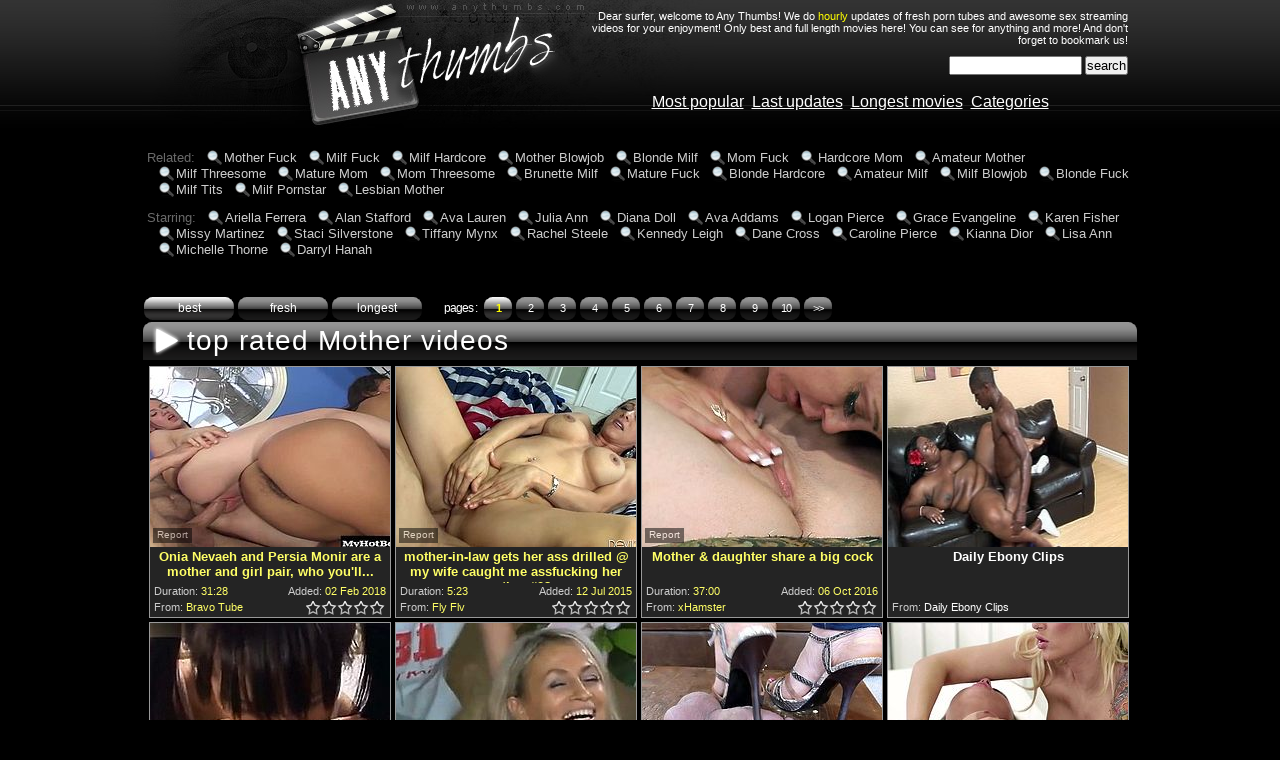

--- FILE ---
content_type: text/html; charset=utf-8
request_url: http://www.anythumbs.com/best/Mother
body_size: 38539
content:
<!DOCTYPE HTML PUBLIC "-//W3C//DTD HTML 4.01 Transitional//EN" "http://www.w3.org/TR/html4/loose.dtd">
<html>
<head>
<meta http-equiv="Content-Type" content="text/html; charset=utf-8">
<meta http-equiv="Content-Language" content="en-US"> 
<title>Best Mother tube porn movies | page #1 | Any Porn Thumbs</title>
<meta name="description" content="Enjoy best Mother tube porn movies sorted by rating at Any Porn Thumbs, page #1. Algorithm of our rating system selects only the best clips in this category, hope you're satisfied.">


<meta name="keywords" content="anythumbs, any thumbs, porn tube, free porn videos, adult tube, sex video, adult videos, porntube, free tube, mother fuck, milf fuck, milf hardcore, mother blowjob"> 
<meta name="Robots" content="All"> 
<meta name="Distribution" content="Global"> 
<meta name="Revisit-After" content="7 Days"> 
<meta name="Rating" content="Mature">
<link href="/img_ath/ath_general.css" rel="stylesheet" type="text/css">
<base target="_blank">
<script type="text/javascript">
function getHTTPObject(){if(window.ActiveXObject)return new ActiveXObject("Microsoft.XMLHTTP");else if(window.XMLHttpRequest)return new XMLHttpRequest;else{alert("Your browser does not support AJAX.");return null}}function setOutput(){var result;var data;var rating;var totalRates;var max;if(httpObject.readyState==4)result=httpObject.responseText}
function submitRating(item,rate){if(document.getElementById(item).className=="vote"){httpObject=getHTTPObject();actualItem=item;if(httpObject!=null){var params="item="+item+"&rating="+rate;httpObject.open("POST","/d/vote",true);httpObject.setRequestHeader("Content-type","application/x-www-form-urlencoded");httpObject.onreadystatechange=setOutput;httpObject.send(params);httpObject.onreadystatechange=setOutput;document.getElementById(item).className="voted";var itvote;var itclass;for(i=1;i<=10;i++){j=
"vl_"+item+"_"+i;if(i==rate)itvote=" rated";else itvote="";itclass="star_"+i+itvote;document.getElementById(j).className=itclass}}}return};
</script>
<script>
  var needReportButton = true;
  self!=top&&(top.location=self.location);function preloadImages(){for(var b=preloadImages.arguments,c=[],a=0;a<b.length;a++)c[a]=new Image,c[a].src="/img_ath/"+b[a]}preloadImages("ath_btn.gif","ath_btn2.gif","ath_btn3.gif","ath_c01.gif","ath_c02.gif","ath_h01.jpg","ath_h02.jpg","ath_h03.jpg","ath_h04.gif","ath_h05.jpg","ath_h06.jpg","ath_hfill.gif","ath_tfill.gif","ath_w01.jpg","ath_wfill.gif","lupe.png","stars.png");
</script>
<script type="text/javascript">
  var q2ts = '2999481,1868786,2739439,3649332,1327894,16,2586774,1565679,3667360,2804770,2088262,2788201,1969602,1998882,702584,822658,1558416,3850655,1621300,2529320,1753192,2290149,2701586,1212010,2421611,3566500,3541008,2563750,4096232,4164161,3185260,3472823,1043473,2663288,2223178,801073,1061498,3244562,2037498,2347354,1759852,2785245,3836865,2537390,3862802,4187915,106,3675294,1275419,2717874,2539366,2889891,2581329,1961247,4022934,2993591,1559574,2734958,3831731,2515634,1782713,3857660,2712155,2342795,1090382,2135183,3080012,2580391,1055,2652513,894874,1803331,2566886,1045136,2261537,2776109,1328415,4954,278405,4251730,14040,2129553,4197113,3308837,3428465,1557890,2590143,1302964,74965,3210352,2071410,2558073,2779776,1220964,3431877,2764625,3689350,3089517,3185791,2675216,2922343,3054789,1703777,3583361,822375,1918435,2786553,2723656';
</script>
<script type="text/javascript" src="/static/qr2.js?v1.002"></script>
</head>
<body>
<center>
<table width="996" border="0" cellpadding="0" cellspacing="0">
  <tr>
    <td width="271" valign="top"><a href="/" target="_self" title="Any Thumbs"><img src="/img_ath/ath_h01.jpg" width="129" height="130" alt="Any Thumbs" border="0"><img src="/img_ath/ath_h02.jpg" width="142" height="130" alt="Any Thumbs" border="0"></a></td>
    <td width="149" valign="top"><a href="/" target="_self" title="Any Thumbs"><img src="/img_ath/ath_h03.jpg" width="149" height="64" alt="Any Thumbs" border="0"><br>
      <img src="/img_ath/ath_h04.gif" width="149" height="43" border="0" alt="Any Thumbs"><br>
      <img src="/img_ath/ath_h05.jpg" width="149" height="23" alt="Any Thumbs" border="0"></a></td>
    <td width="576" valign="top" class="h03" align="center"><div align="right"><span class="txt">Dear surfer, welcome to Any Thumbs! We do <font color="yellow">hourly</font> updates of fresh porn tubes and awesome sex streaming videos for your enjoyment! Only best and full length movies here! You can see for anything and more! And don't forget to bookmark us!</span>
    </div>
           <form id="search" name="search" method="get" action="/search" target="_self">
       <div class="txt" align="right">&nbsp;&nbsp;&nbsp;&nbsp;&nbsp;&nbsp;
        <input type="text" size="15" name="q" value="">
          <input type="submit" value="search">
        </div>
      </form>
       <br>
        <a href="/best" target="_self">Most popular</a>&nbsp;&nbsp;<a href="/fresh" target="_self">Last updates</a>&nbsp;&nbsp;<a href="/long" target="_self">Longest movies</a>&nbsp;&nbsp;<a href="/" target="_self">Categories</a>
       </td>
  </tr>
</table>

<br>
<div class="subca">
<span>Related: </span><a href="/best/Mother-Fuck" target="_self">Mother Fuck</a><a href="/best/Milf-Fuck" target="_self">Milf Fuck</a><a href="/best/Milf-Hardcore" target="_self">Milf Hardcore</a><a href="/best/Mother-Blowjob" target="_self">Mother Blowjob</a><a href="/best/Blonde-Milf" target="_self">Blonde Milf</a><a href="/best/Mom-Fuck" target="_self">Mom Fuck</a><a href="/best/Hardcore-Mom" target="_self">Hardcore Mom</a><a href="/best/Amateur-Mother" target="_self">Amateur Mother</a><a href="/best/Milf-Threesome" target="_self">Milf Threesome</a><a href="/best/Mature-Mom" target="_self">Mature Mom</a><a href="/best/Mom-Threesome" target="_self">Mom Threesome</a><a href="/best/Brunette-Milf" target="_self">Brunette Milf</a><a href="/best/Mature-Fuck" target="_self">Mature Fuck</a><a href="/best/Blonde-Hardcore" target="_self">Blonde Hardcore</a><a href="/best/Amateur-Milf" target="_self">Amateur Milf</a><a href="/best/Milf-Blowjob" target="_self">Milf Blowjob</a><a href="/best/Blonde-Fuck" target="_self">Blonde Fuck</a><a href="/best/Milf-Tits" target="_self">Milf Tits</a><a href="/best/Milf-Pornstar" target="_self">Milf Pornstar</a><a href="/best/Lesbian-Mother" target="_self">Lesbian Mother</a>
<br>
<br>
<br>
<br>
<span>Starring: </span><a href="/pornstar/Ariella-Ferrera" target="_self">Ariella Ferrera</a><a href="/pornstar/Alan-Stafford" target="_self">Alan Stafford</a><a href="/pornstar/Ava-Lauren" target="_self">Ava Lauren</a><a href="/pornstar/Julia-Ann" target="_self">Julia Ann</a><a href="/pornstar/Diana-Doll" target="_self">Diana Doll</a><a href="/pornstar/Ava-Addams" target="_self">Ava Addams</a><a href="/pornstar/Logan-Pierce" target="_self">Logan Pierce</a><a href="/pornstar/Grace-Evangeline" target="_self">Grace Evangeline</a><a href="/pornstar/Karen-Fisher" target="_self">Karen Fisher</a><a href="/pornstar/Missy-Martinez" target="_self">Missy Martinez</a><a href="/pornstar/Staci-Silverstone" target="_self">Staci Silverstone</a><a href="/pornstar/Tiffany-Mynx" target="_self">Tiffany Mynx</a><a href="/pornstar/Rachel-Steele" target="_self">Rachel Steele</a><a href="/pornstar/Kennedy-Leigh" target="_self">Kennedy Leigh</a><a href="/pornstar/Dane-Cross" target="_self">Dane Cross</a><a href="/pornstar/Caroline-Pierce" target="_self">Caroline Pierce</a><a href="/pornstar/Kianna-Dior" target="_self">Kianna Dior</a><a href="/pornstar/Lisa-Ann" target="_self">Lisa Ann</a><a href="/pornstar/Michelle-Thorne" target="_self">Michelle Thorne</a><a href="/pornstar/Darryl-Hanah" target="_self">Darryl Hanah</a>
</div>
<br clear="all">
<br>
<br>


<div class="arch">
<div class="btns"><a href="/best/Mother" target="_self" style="background-repeat: no-repeat; background-position: bottom;">best</a><a href="/fresh/Mother" target="_self">fresh</a><a href="/long/Mother" target="_self">longest</a></div>


<span class="at">pages :</span>
<b>1</b><a href="/best/Mother/2" target="_self">2</a><a href="/best/Mother/3" target="_self">3</a><a href="/best/Mother/4" target="_self">4</a><a href="/best/Mother/5" target="_self">5</a><a href="/best/Mother/6" target="_self">6</a><a href="/best/Mother/7" target="_self">7</a><a href="/best/Mother/8" target="_self">8</a><a href="/best/Mother/9" target="_self">9</a><a href="/best/Mother/10" target="_self">10</a><a href="/best/Mother/2" target="_self">&gt;&gt;</a>
</div>
<br class="clearfloat">

<div class="blockheader"><div class="c01"><div class="blockname">top rated Mother videos</div>
<div class="c02"></div>
</div></div>
<ul class="v">
<li><div class="thumb-wrapper">
<a href="/d/out?p=0&id=2999481&c=119&url=https://www.bravotube.net/videos/onia-nevaeh-and-persia-monir-are-a-mother-and-girl-pair-who-you-ll/?promoid=13754379115254" target="_blank" title="Onia Nevaeh and Persia Monir are a mother and girl pair, who you'll..." rel="nofollow" ><img src="http://img4.xxxcdn.net/0o/0m/xa_persia_monir.jpg" alt="Onia Nevaeh and Persia Monir are a mother and girl pair, who youll find sitting on their leather couch, giving you an upskirt of their crotch along with some good cleavage shots. The girl is first to get screwed in her shaved pussy while the big boobed MILF masturbates, until its her turn to get laid from behind, before they get a pearl necklace." width="240" height="180" class="thumb"></a>
<h3>Onia Nevaeh and Persia Monir are a mother and girl pair, who you'll...</h3>
<span class="du"><b>Duration:</b> 31:28</span>
<span class="ad"><b>Added:</b> 02 Feb 2018</span>
<span class="by"><b>From:</b> Bravo Tube</span>
<span class="vo"><!--[if lte IE 6]><a class="ievote" href="javascript:submitRating(2999481,5)"><table cellpadding="0" cellspacing="0"><tbody><tr><td><![endif]-->
<ul class="vote" id=2999481>
<li class="star_10" id="vl_2999481_10"><a href="javascript:submitRating(2999481,10)" title="5 stars" target="_self">5.0</a></li>
<li class="star_9" id="vl_2999481_9"><a href="javascript:submitRating(2999481,9)" title="4.5 stars" target="_self">4.5</a></li>
<li class="star_8" id="vl_2999481_8"><a href="javascript:submitRating(2999481,8)" title="4 stars" target="_self">4.0</a></li>
<li class="star_7" id="vl_2999481_7"><a href="javascript:submitRating(2999481,7)" title="3.5 stars" target="_self">3.5</a></li>
<li class="star_6" id="vl_2999481_6"><a href="javascript:submitRating(2999481,6)" title="3 stars" target="_self">3.0</a></li>
<li class="star_5" id="vl_2999481_5"><a href="javascript:submitRating(2999481,5)" title="2.5 stars" target="_self">2.5</a></li>
<li class="star_4" id="vl_2999481_4"><a href="javascript:submitRating(2999481,4)" title="2 stars" target="_self">2.0</a></li>
<li class="star_3" id="vl_2999481_3"><a href="javascript:submitRating(2999481,3)" title="1.5 stars" target="_self">1.5</a></li>
<li class="star_2" id="vl_2999481_2"><a href="javascript:submitRating(2999481,2)" title="1 star" target="_self">1.0</a></li>
<li class="star_1" id="vl_2999481_1"><a href="javascript:submitRating(2999481,1)" title="0.5 stars" target="_self">0.5</a></li>
</ul>
<!--[if lte IE 6]></a></td></tr></tbody></table><![endif]--></span>
</div>
</li><li><div class="thumb-wrapper">
<a href="/d/out?p=1&id=1868786&c=119&url=http://www.flyflv.com/movies/34686/mother_in_law_gets_her_ass_drilled_my_wife_caught_me_assfucking_her_mother_08" target="_blank" title="mother-in-law gets her ass drilled @ my wife caught me assfucking her mother #08" rel="nofollow" ><img src="http://img1.xxxcdn.net/0f/02/db_milf_anal.jpg" alt="Kaylynn is a sexy female, who loves to get fucked in the ass once in a while. She's always had her eyes on her daughter's husband and with a body like her's, she knows, she can get Giovanni in bed. Watch this milf slut open her tight ass for the hunky son-in-law. Giovanni has never had it so good and he enjoys every bit of fucking this old cunt." width="240" height="180" class="thumb"></a>
<h3>mother-in-law gets her ass drilled @ my wife caught me assfucking her mother #08</h3>
<span class="du"><b>Duration:</b> 5:23</span>
<span class="ad"><b>Added:</b> 12 Jul 2015</span>
<span class="by"><b>From:</b> Fly Flv</span>
<span class="vo"><!--[if lte IE 6]><a class="ievote" href="javascript:submitRating(1868786,5)"><table cellpadding="0" cellspacing="0"><tbody><tr><td><![endif]-->
<ul class="vote" id=1868786>
<li class="star_10" id="vl_1868786_10"><a href="javascript:submitRating(1868786,10)" title="5 stars" target="_self">5.0</a></li>
<li class="star_9" id="vl_1868786_9"><a href="javascript:submitRating(1868786,9)" title="4.5 stars" target="_self">4.5</a></li>
<li class="star_8" id="vl_1868786_8"><a href="javascript:submitRating(1868786,8)" title="4 stars" target="_self">4.0</a></li>
<li class="star_7" id="vl_1868786_7"><a href="javascript:submitRating(1868786,7)" title="3.5 stars" target="_self">3.5</a></li>
<li class="star_6" id="vl_1868786_6"><a href="javascript:submitRating(1868786,6)" title="3 stars" target="_self">3.0</a></li>
<li class="star_5" id="vl_1868786_5"><a href="javascript:submitRating(1868786,5)" title="2.5 stars" target="_self">2.5</a></li>
<li class="star_4" id="vl_1868786_4"><a href="javascript:submitRating(1868786,4)" title="2 stars" target="_self">2.0</a></li>
<li class="star_3" id="vl_1868786_3"><a href="javascript:submitRating(1868786,3)" title="1.5 stars" target="_self">1.5</a></li>
<li class="star_2" id="vl_1868786_2"><a href="javascript:submitRating(1868786,2)" title="1 star" target="_self">1.0</a></li>
<li class="star_1" id="vl_1868786_1"><a href="javascript:submitRating(1868786,1)" title="0.5 stars" target="_self">0.5</a></li>
</ul>
<!--[if lte IE 6]></a></td></tr></tbody></table><![endif]--></span>
</div>
</li><li><div class="thumb-wrapper">
<a href="/d/out?p=2&id=2739439&c=119&url=http://xhamster.com/movies/1050201/Mother_daughter_share_a_big_cock.html" target="_blank" title="Mother &  daughter share a big cock" rel="nofollow" ><img src="http://img3.xxxcdn.net/0l/v9/on_brunette_facial.jpg" alt="" width="240" height="180" class="thumb"></a>
<h3>Mother &  daughter share a big cock</h3>
<span class="du"><b>Duration:</b> 37:00</span>
<span class="ad"><b>Added:</b> 06 Oct 2016</span>
<span class="by"><b>From:</b> xHamster</span>
<span class="vo"><!--[if lte IE 6]><a class="ievote" href="javascript:submitRating(2739439,5)"><table cellpadding="0" cellspacing="0"><tbody><tr><td><![endif]-->
<ul class="vote" id=2739439>
<li class="star_10" id="vl_2739439_10"><a href="javascript:submitRating(2739439,10)" title="5 stars" target="_self">5.0</a></li>
<li class="star_9" id="vl_2739439_9"><a href="javascript:submitRating(2739439,9)" title="4.5 stars" target="_self">4.5</a></li>
<li class="star_8" id="vl_2739439_8"><a href="javascript:submitRating(2739439,8)" title="4 stars" target="_self">4.0</a></li>
<li class="star_7" id="vl_2739439_7"><a href="javascript:submitRating(2739439,7)" title="3.5 stars" target="_self">3.5</a></li>
<li class="star_6" id="vl_2739439_6"><a href="javascript:submitRating(2739439,6)" title="3 stars" target="_self">3.0</a></li>
<li class="star_5" id="vl_2739439_5"><a href="javascript:submitRating(2739439,5)" title="2.5 stars" target="_self">2.5</a></li>
<li class="star_4" id="vl_2739439_4"><a href="javascript:submitRating(2739439,4)" title="2 stars" target="_self">2.0</a></li>
<li class="star_3" id="vl_2739439_3"><a href="javascript:submitRating(2739439,3)" title="1.5 stars" target="_self">1.5</a></li>
<li class="star_2" id="vl_2739439_2"><a href="javascript:submitRating(2739439,2)" title="1 star" target="_self">1.0</a></li>
<li class="star_1" id="vl_2739439_1"><a href="javascript:submitRating(2739439,1)" title="0.5 stars" target="_self">0.5</a></li>
</ul>
<!--[if lte IE 6]></a></td></tr></tbody></table><![endif]--></span>
</div>
</li><li>
<a href="/d/out?partner=dailyebonyclips.com&id=43&g=o&c=119" target="_blank" title="Daily Ebony Clips" rel="nofollow"><img src="http://img2.xxxcdn.net/0k/wv/tp_chubby_mature.jpg" alt="Daily Ebony Clips" width="240" height="180" class="thumb"></a>
<h3 style="color:#FFFFFF">Daily Ebony Clips</h3>
<span class="by" style="color:#FFFFFF"><b>From:</b> Daily Ebony Clips</span></li>
<li><div class="thumb-wrapper">
<a href="/d/out?p=3&id=3649332&c=119&url=https://www.porn.com/videos/datingsolodotcom-teen-lesbian-daughters-put-sleeping-pills-4710429?utm_campaign=tgpteam&utm_source=tgpteam" target="_blank" title="Datingsolodotcom - Teen Lesbian Daughters Put Sleeping Pills" rel="nofollow" ><img src="http://img1.xxxcdn.net/0t/d5/22_teen_lingerie.jpg" alt="" width="240" height="180" class="thumb"></a>
<h3>Datingsolodotcom - Teen Lesbian Daughters Put Sleeping Pills</h3>
<span class="du"><b>Duration:</b> 36:29</span>
<span class="ad"><b>Added:</b> 16 Aug 2018</span>
<span class="by"><b>From:</b> Porn</span>
<span class="vo"><!--[if lte IE 6]><a class="ievote" href="javascript:submitRating(3649332,5)"><table cellpadding="0" cellspacing="0"><tbody><tr><td><![endif]-->
<ul class="vote" id=3649332>
<li class="star_10" id="vl_3649332_10"><a href="javascript:submitRating(3649332,10)" title="5 stars" target="_self">5.0</a></li>
<li class="star_9" id="vl_3649332_9"><a href="javascript:submitRating(3649332,9)" title="4.5 stars" target="_self">4.5</a></li>
<li class="star_8" id="vl_3649332_8"><a href="javascript:submitRating(3649332,8)" title="4 stars" target="_self">4.0</a></li>
<li class="star_7" id="vl_3649332_7"><a href="javascript:submitRating(3649332,7)" title="3.5 stars" target="_self">3.5</a></li>
<li class="star_6" id="vl_3649332_6"><a href="javascript:submitRating(3649332,6)" title="3 stars" target="_self">3.0</a></li>
<li class="star_5" id="vl_3649332_5"><a href="javascript:submitRating(3649332,5)" title="2.5 stars" target="_self">2.5</a></li>
<li class="star_4" id="vl_3649332_4"><a href="javascript:submitRating(3649332,4)" title="2 stars" target="_self">2.0</a></li>
<li class="star_3" id="vl_3649332_3"><a href="javascript:submitRating(3649332,3)" title="1.5 stars" target="_self">1.5</a></li>
<li class="star_2" id="vl_3649332_2"><a href="javascript:submitRating(3649332,2)" title="1 star" target="_self">1.0</a></li>
<li class="star_1" id="vl_3649332_1"><a href="javascript:submitRating(3649332,1)" title="0.5 stars" target="_self">0.5</a></li>
</ul>
<!--[if lte IE 6]></a></td></tr></tbody></table><![endif]--></span>
</div>
</li><li><div class="thumb-wrapper">
<a href="/d/out?p=4&id=1327894&c=119&url=http://www.drtuber.com/video/1881069/russian-mothers-get-fucked" target="_blank" title="Russian Mothers Get Fucked" rel="nofollow" ><img src="http://img1.xxxcdn.net/0a/nc/he_blonde_milf.jpg" alt="" width="240" height="180" class="thumb"></a>
<h3>Russian Mothers Get Fucked</h3>
<span class="du"><b>Duration:</b> 24:02</span>
<span class="ad"><b>Added:</b> 14 Oct 2014</span>
<span class="by"><b>From:</b> Dr Tuber</span>
<span class="vo"><!--[if lte IE 6]><a class="ievote" href="javascript:submitRating(1327894,5)"><table cellpadding="0" cellspacing="0"><tbody><tr><td><![endif]-->
<ul class="vote" id=1327894>
<li class="star_10" id="vl_1327894_10"><a href="javascript:submitRating(1327894,10)" title="5 stars" target="_self">5.0</a></li>
<li class="star_9" id="vl_1327894_9"><a href="javascript:submitRating(1327894,9)" title="4.5 stars" target="_self">4.5</a></li>
<li class="star_8" id="vl_1327894_8"><a href="javascript:submitRating(1327894,8)" title="4 stars" target="_self">4.0</a></li>
<li class="star_7" id="vl_1327894_7"><a href="javascript:submitRating(1327894,7)" title="3.5 stars" target="_self">3.5</a></li>
<li class="star_6" id="vl_1327894_6"><a href="javascript:submitRating(1327894,6)" title="3 stars" target="_self">3.0</a></li>
<li class="star_5" id="vl_1327894_5"><a href="javascript:submitRating(1327894,5)" title="2.5 stars" target="_self">2.5</a></li>
<li class="star_4" id="vl_1327894_4"><a href="javascript:submitRating(1327894,4)" title="2 stars" target="_self">2.0</a></li>
<li class="star_3" id="vl_1327894_3"><a href="javascript:submitRating(1327894,3)" title="1.5 stars" target="_self">1.5</a></li>
<li class="star_2" id="vl_1327894_2"><a href="javascript:submitRating(1327894,2)" title="1 star" target="_self">1.0</a></li>
<li class="star_1" id="vl_1327894_1"><a href="javascript:submitRating(1327894,1)" title="0.5 stars" target="_self">0.5</a></li>
</ul>
<!--[if lte IE 6]></a></td></tr></tbody></table><![endif]--></span>
</div>
</li><li><div class="thumb-wrapper">
<a href="/d/out?p=5&id=16&c=119&url=http://xhamster.com/movies/2032656/mother_in_law_owns_your_chastity_key.html" target="_blank" title="Mother in Law owns your chastity Key!" rel="nofollow" ><img src="http://img4.xxxcdn.net/00/00/0o_femdom_mistress.jpg" alt="Mistress has some fun with her chastised Slav" width="240" height="180" class="thumb"></a>
<h3>Mother in Law owns your chastity Key!</h3>
<span class="du"><b>Duration:</b> 13:17</span>
<span class="ad"><b>Added:</b> 04 Oct 2013</span>
<span class="by"><b>From:</b> xHamster</span>
<span class="vo"><!--[if lte IE 6]><a class="ievote" href="javascript:submitRating(16,5)"><table cellpadding="0" cellspacing="0"><tbody><tr><td><![endif]-->
<ul class="vote" id=16>
<li class="star_10" id="vl_16_10"><a href="javascript:submitRating(16,10)" title="5 stars" target="_self">5.0</a></li>
<li class="star_9" id="vl_16_9"><a href="javascript:submitRating(16,9)" title="4.5 stars" target="_self">4.5</a></li>
<li class="star_8" id="vl_16_8"><a href="javascript:submitRating(16,8)" title="4 stars" target="_self">4.0</a></li>
<li class="star_7" id="vl_16_7"><a href="javascript:submitRating(16,7)" title="3.5 stars" target="_self">3.5</a></li>
<li class="star_6" id="vl_16_6"><a href="javascript:submitRating(16,6)" title="3 stars" target="_self">3.0</a></li>
<li class="star_5" id="vl_16_5"><a href="javascript:submitRating(16,5)" title="2.5 stars" target="_self">2.5</a></li>
<li class="star_4 rated" id="vl_16_4"><a href="javascript:submitRating(16,4)" title="2 stars" target="_self">2.0</a></li>
<li class="star_3" id="vl_16_3"><a href="javascript:submitRating(16,3)" title="1.5 stars" target="_self">1.5</a></li>
<li class="star_2" id="vl_16_2"><a href="javascript:submitRating(16,2)" title="1 star" target="_self">1.0</a></li>
<li class="star_1" id="vl_16_1"><a href="javascript:submitRating(16,1)" title="0.5 stars" target="_self">0.5</a></li>
</ul>
<!--[if lte IE 6]></a></td></tr></tbody></table><![endif]--></span>
</div>
</li><li><div class="thumb-wrapper">
<a href="/d/out?p=6&id=2586774&c=119&url=http://www.flyflv.com/movies/46414/girlfriend_visited_my_house_mom_and_dad_are_fucking_my_friends_18" target="_blank" title="girlfriend visited my house @ mom and dad are fucking my friends #18" rel="nofollow" ><img src="http://img0.xxxcdn.net/0k/qq/l7_erik_everhard.jpg" alt="My girlfriend came to meet my family. She laid down on bed and sucked my mother's big breasts. After that, my mother kissed her boobs for a while. My father removed her short and licked her pussy, while my mother was kissing lips and squeezing breasts. This lead to a steamy threesome sex, that you should not miss." width="240" height="180" class="thumb"></a>
<h3>girlfriend visited my house @ mom and dad are fucking my friends #18</h3>
<span class="du"><b>Duration:</b> 6:02</span>
<span class="ad"><b>Added:</b> 20 Jul 2016</span>
<span class="by"><b>From:</b> Fly Flv</span>
<span class="vo"><!--[if lte IE 6]><a class="ievote" href="javascript:submitRating(2586774,5)"><table cellpadding="0" cellspacing="0"><tbody><tr><td><![endif]-->
<ul class="vote" id=2586774>
<li class="star_10" id="vl_2586774_10"><a href="javascript:submitRating(2586774,10)" title="5 stars" target="_self">5.0</a></li>
<li class="star_9" id="vl_2586774_9"><a href="javascript:submitRating(2586774,9)" title="4.5 stars" target="_self">4.5</a></li>
<li class="star_8" id="vl_2586774_8"><a href="javascript:submitRating(2586774,8)" title="4 stars" target="_self">4.0</a></li>
<li class="star_7" id="vl_2586774_7"><a href="javascript:submitRating(2586774,7)" title="3.5 stars" target="_self">3.5</a></li>
<li class="star_6" id="vl_2586774_6"><a href="javascript:submitRating(2586774,6)" title="3 stars" target="_self">3.0</a></li>
<li class="star_5" id="vl_2586774_5"><a href="javascript:submitRating(2586774,5)" title="2.5 stars" target="_self">2.5</a></li>
<li class="star_4" id="vl_2586774_4"><a href="javascript:submitRating(2586774,4)" title="2 stars" target="_self">2.0</a></li>
<li class="star_3" id="vl_2586774_3"><a href="javascript:submitRating(2586774,3)" title="1.5 stars" target="_self">1.5</a></li>
<li class="star_2" id="vl_2586774_2"><a href="javascript:submitRating(2586774,2)" title="1 star" target="_self">1.0</a></li>
<li class="star_1" id="vl_2586774_1"><a href="javascript:submitRating(2586774,1)" title="0.5 stars" target="_self">0.5</a></li>
</ul>
<!--[if lte IE 6]></a></td></tr></tbody></table><![endif]--></span>
</div>
</li>
<li><div class="thumb-wrapper">
<a href="/d/out?p=7&id=1565679&c=119&url=http://beeg.com/7969663" target="_blank" title="Blonde busty mommy and her young step-son" rel="nofollow" ><img src="http://img3.xxxcdn.net/0c/m4/aa_busty_fuck.jpg" alt="" width="240" height="180" class="thumb"></a>
<h3>Blonde busty mommy and her young step-son</h3>
<span class="du"><b>Duration:</b> 8:00</span>
<span class="ad"><b>Added:</b> 13 Feb 2015</span>
<span class="by"><b>From:</b> Beeg</span>
<span class="vo"><!--[if lte IE 6]><a class="ievote" href="javascript:submitRating(1565679,5)"><table cellpadding="0" cellspacing="0"><tbody><tr><td><![endif]-->
<ul class="vote" id=1565679>
<li class="star_10" id="vl_1565679_10"><a href="javascript:submitRating(1565679,10)" title="5 stars" target="_self">5.0</a></li>
<li class="star_9" id="vl_1565679_9"><a href="javascript:submitRating(1565679,9)" title="4.5 stars" target="_self">4.5</a></li>
<li class="star_8" id="vl_1565679_8"><a href="javascript:submitRating(1565679,8)" title="4 stars" target="_self">4.0</a></li>
<li class="star_7" id="vl_1565679_7"><a href="javascript:submitRating(1565679,7)" title="3.5 stars" target="_self">3.5</a></li>
<li class="star_6" id="vl_1565679_6"><a href="javascript:submitRating(1565679,6)" title="3 stars" target="_self">3.0</a></li>
<li class="star_5" id="vl_1565679_5"><a href="javascript:submitRating(1565679,5)" title="2.5 stars" target="_self">2.5</a></li>
<li class="star_4" id="vl_1565679_4"><a href="javascript:submitRating(1565679,4)" title="2 stars" target="_self">2.0</a></li>
<li class="star_3" id="vl_1565679_3"><a href="javascript:submitRating(1565679,3)" title="1.5 stars" target="_self">1.5</a></li>
<li class="star_2" id="vl_1565679_2"><a href="javascript:submitRating(1565679,2)" title="1 star" target="_self">1.0</a></li>
<li class="star_1" id="vl_1565679_1"><a href="javascript:submitRating(1565679,1)" title="0.5 stars" target="_self">0.5</a></li>
</ul>
<!--[if lte IE 6]></a></td></tr></tbody></table><![endif]--></span>
</div>
</li><li><div class="thumb-wrapper">
<a href="/d/out?p=8&id=3667360&c=119&url=https://www.porn.com/videos/pornalldaydotcom-mother-and-daughter-fucked-before-executio-4723129?utm_campaign=tgpteam&utm_source=tgpteam" target="_blank" title="Pornalldaydotcom - Mother and Daughter Fucked Before Executio" rel="nofollow" ><img src="http://img4.xxxcdn.net/0t/ih/r8_japanese_mature.jpg" alt="" width="240" height="180" class="thumb"></a>
<h3>Pornalldaydotcom - Mother and Daughter Fucked Before Executio</h3>
<span class="du"><b>Duration:</b> 44:31</span>
<span class="ad"><b>Added:</b> 21 Aug 2018</span>
<span class="by"><b>From:</b> Porn</span>
<span class="vo"><!--[if lte IE 6]><a class="ievote" href="javascript:submitRating(3667360,5)"><table cellpadding="0" cellspacing="0"><tbody><tr><td><![endif]-->
<ul class="vote" id=3667360>
<li class="star_10" id="vl_3667360_10"><a href="javascript:submitRating(3667360,10)" title="5 stars" target="_self">5.0</a></li>
<li class="star_9" id="vl_3667360_9"><a href="javascript:submitRating(3667360,9)" title="4.5 stars" target="_self">4.5</a></li>
<li class="star_8" id="vl_3667360_8"><a href="javascript:submitRating(3667360,8)" title="4 stars" target="_self">4.0</a></li>
<li class="star_7" id="vl_3667360_7"><a href="javascript:submitRating(3667360,7)" title="3.5 stars" target="_self">3.5</a></li>
<li class="star_6" id="vl_3667360_6"><a href="javascript:submitRating(3667360,6)" title="3 stars" target="_self">3.0</a></li>
<li class="star_5" id="vl_3667360_5"><a href="javascript:submitRating(3667360,5)" title="2.5 stars" target="_self">2.5</a></li>
<li class="star_4" id="vl_3667360_4"><a href="javascript:submitRating(3667360,4)" title="2 stars" target="_self">2.0</a></li>
<li class="star_3" id="vl_3667360_3"><a href="javascript:submitRating(3667360,3)" title="1.5 stars" target="_self">1.5</a></li>
<li class="star_2" id="vl_3667360_2"><a href="javascript:submitRating(3667360,2)" title="1 star" target="_self">1.0</a></li>
<li class="star_1" id="vl_3667360_1"><a href="javascript:submitRating(3667360,1)" title="0.5 stars" target="_self">0.5</a></li>
</ul>
<!--[if lte IE 6]></a></td></tr></tbody></table><![endif]--></span>
</div>
</li><li><div class="thumb-wrapper">
<a href="/d/out?p=9&id=2804770&c=119&url=http://www.porn.com/videos/busty-milf-hunter-finds-young-big-cock-for-sex-3708707?utm_campaign=tgpteam&utm_source=tgpteam" target="_blank" title="Busty Milf hunter finds young big cock for sex" rel="nofollow" ><img src="http://img2.xxxcdn.net/0m/es/f8_big_cock_fuck.jpg" alt="" width="240" height="180" class="thumb"></a>
<h3>Busty Milf hunter finds young big cock for sex</h3>
<span class="du"><b>Duration:</b> 10:31</span>
<span class="ad"><b>Added:</b> 19 Jul 2017</span>
<span class="by"><b>From:</b> Porn</span>
<span class="vo"><!--[if lte IE 6]><a class="ievote" href="javascript:submitRating(2804770,5)"><table cellpadding="0" cellspacing="0"><tbody><tr><td><![endif]-->
<ul class="vote" id=2804770>
<li class="star_10" id="vl_2804770_10"><a href="javascript:submitRating(2804770,10)" title="5 stars" target="_self">5.0</a></li>
<li class="star_9" id="vl_2804770_9"><a href="javascript:submitRating(2804770,9)" title="4.5 stars" target="_self">4.5</a></li>
<li class="star_8" id="vl_2804770_8"><a href="javascript:submitRating(2804770,8)" title="4 stars" target="_self">4.0</a></li>
<li class="star_7" id="vl_2804770_7"><a href="javascript:submitRating(2804770,7)" title="3.5 stars" target="_self">3.5</a></li>
<li class="star_6" id="vl_2804770_6"><a href="javascript:submitRating(2804770,6)" title="3 stars" target="_self">3.0</a></li>
<li class="star_5" id="vl_2804770_5"><a href="javascript:submitRating(2804770,5)" title="2.5 stars" target="_self">2.5</a></li>
<li class="star_4" id="vl_2804770_4"><a href="javascript:submitRating(2804770,4)" title="2 stars" target="_self">2.0</a></li>
<li class="star_3" id="vl_2804770_3"><a href="javascript:submitRating(2804770,3)" title="1.5 stars" target="_self">1.5</a></li>
<li class="star_2" id="vl_2804770_2"><a href="javascript:submitRating(2804770,2)" title="1 star" target="_self">1.0</a></li>
<li class="star_1" id="vl_2804770_1"><a href="javascript:submitRating(2804770,1)" title="0.5 stars" target="_self">0.5</a></li>
</ul>
<!--[if lte IE 6]></a></td></tr></tbody></table><![endif]--></span>
</div>
</li><li><div class="thumb-wrapper">
<a href="/d/out?p=10&id=2088262&c=119&url=http://beeg.com/9106531" target="_blank" title="German mom" rel="nofollow" ><img src="http://img3.xxxcdn.net/0g/qt/tn_katja_kassin.jpg" alt="" width="240" height="180" class="thumb"></a>
<h3>German mom</h3>
<span class="du"><b>Duration:</b> 9:00</span>
<span class="ad"><b>Added:</b> 11 Oct 2015</span>
<span class="by"><b>From:</b> Beeg</span>
<span class="vo"><!--[if lte IE 6]><a class="ievote" href="javascript:submitRating(2088262,5)"><table cellpadding="0" cellspacing="0"><tbody><tr><td><![endif]-->
<ul class="vote" id=2088262>
<li class="star_10" id="vl_2088262_10"><a href="javascript:submitRating(2088262,10)" title="5 stars" target="_self">5.0</a></li>
<li class="star_9" id="vl_2088262_9"><a href="javascript:submitRating(2088262,9)" title="4.5 stars" target="_self">4.5</a></li>
<li class="star_8" id="vl_2088262_8"><a href="javascript:submitRating(2088262,8)" title="4 stars" target="_self">4.0</a></li>
<li class="star_7" id="vl_2088262_7"><a href="javascript:submitRating(2088262,7)" title="3.5 stars" target="_self">3.5</a></li>
<li class="star_6" id="vl_2088262_6"><a href="javascript:submitRating(2088262,6)" title="3 stars" target="_self">3.0</a></li>
<li class="star_5" id="vl_2088262_5"><a href="javascript:submitRating(2088262,5)" title="2.5 stars" target="_self">2.5</a></li>
<li class="star_4" id="vl_2088262_4"><a href="javascript:submitRating(2088262,4)" title="2 stars" target="_self">2.0</a></li>
<li class="star_3" id="vl_2088262_3"><a href="javascript:submitRating(2088262,3)" title="1.5 stars" target="_self">1.5</a></li>
<li class="star_2" id="vl_2088262_2"><a href="javascript:submitRating(2088262,2)" title="1 star" target="_self">1.0</a></li>
<li class="star_1" id="vl_2088262_1"><a href="javascript:submitRating(2088262,1)" title="0.5 stars" target="_self">0.5</a></li>
</ul>
<!--[if lte IE 6]></a></td></tr></tbody></table><![endif]--></span>
</div>
</li>
<li><div class="thumb-wrapper">
<a href="/d/out?p=11&id=2788201&c=119&url=http://www.bravotube.net/videos/hot-cowgirl-with-small-tits-drives-home-to-be-ravished-hardcore/?promoid=13754379115254" target="_blank" title="Hot cowgirl with small tits drives home to be ravished hardcore" rel="nofollow" ><img src="http://img0.xxxcdn.net/0m/92/zm_caroline_pierce.jpg" alt="Sexy brunettes, Caroline Pierce and Jesse Jordan dont look particularly related, but they nonetheless play a mother daughter team who share a man in this hot threeway group sex session from Lethal Hardcores Fuck My Mom And Me 12, the horny sluts each getting a turn to ride that thick hard cock, and sharing in the shower of cum that serves as the scenee finale." width="240" height="180" class="thumb"></a>
<h3>Hot cowgirl with small tits drives home to be ravished hardcore</h3>
<span class="du"><b>Duration:</b> 37:10</span>
<span class="ad"><b>Added:</b> 20 Jan 2017</span>
<span class="by"><b>From:</b> Bravo Tube</span>
<span class="vo"><!--[if lte IE 6]><a class="ievote" href="javascript:submitRating(2788201,5)"><table cellpadding="0" cellspacing="0"><tbody><tr><td><![endif]-->
<ul class="vote" id=2788201>
<li class="star_10" id="vl_2788201_10"><a href="javascript:submitRating(2788201,10)" title="5 stars" target="_self">5.0</a></li>
<li class="star_9" id="vl_2788201_9"><a href="javascript:submitRating(2788201,9)" title="4.5 stars" target="_self">4.5</a></li>
<li class="star_8" id="vl_2788201_8"><a href="javascript:submitRating(2788201,8)" title="4 stars" target="_self">4.0</a></li>
<li class="star_7" id="vl_2788201_7"><a href="javascript:submitRating(2788201,7)" title="3.5 stars" target="_self">3.5</a></li>
<li class="star_6" id="vl_2788201_6"><a href="javascript:submitRating(2788201,6)" title="3 stars" target="_self">3.0</a></li>
<li class="star_5" id="vl_2788201_5"><a href="javascript:submitRating(2788201,5)" title="2.5 stars" target="_self">2.5</a></li>
<li class="star_4" id="vl_2788201_4"><a href="javascript:submitRating(2788201,4)" title="2 stars" target="_self">2.0</a></li>
<li class="star_3" id="vl_2788201_3"><a href="javascript:submitRating(2788201,3)" title="1.5 stars" target="_self">1.5</a></li>
<li class="star_2" id="vl_2788201_2"><a href="javascript:submitRating(2788201,2)" title="1 star" target="_self">1.0</a></li>
<li class="star_1" id="vl_2788201_1"><a href="javascript:submitRating(2788201,1)" title="0.5 stars" target="_self">0.5</a></li>
</ul>
<!--[if lte IE 6]></a></td></tr></tbody></table><![endif]--></span>
</div>
</li><li><div class="thumb-wrapper">
<a href="/d/out?p=12&id=1969602&c=119&url=http://xhamster.com/movies/5017637/german_mother_in_lingerie_seduce_to_fuck_at_work_by_employer.html" target="_blank" title="German Mother in Lingerie seduce to fuck at work by Employer" rel="nofollow" ><img src="http://img1.xxxcdn.net/0f/w4/ws_milf_seduce.jpg" alt="" width="240" height="180" class="thumb"></a>
<h3>German Mother in Lingerie seduce to fuck at work by Employer</h3>
<span class="du"><b>Duration:</b> 17:02</span>
<span class="ad"><b>Added:</b> 29 Aug 2015</span>
<span class="by"><b>From:</b> xHamster</span>
<span class="vo"><!--[if lte IE 6]><a class="ievote" href="javascript:submitRating(1969602,5)"><table cellpadding="0" cellspacing="0"><tbody><tr><td><![endif]-->
<ul class="vote" id=1969602>
<li class="star_10" id="vl_1969602_10"><a href="javascript:submitRating(1969602,10)" title="5 stars" target="_self">5.0</a></li>
<li class="star_9" id="vl_1969602_9"><a href="javascript:submitRating(1969602,9)" title="4.5 stars" target="_self">4.5</a></li>
<li class="star_8" id="vl_1969602_8"><a href="javascript:submitRating(1969602,8)" title="4 stars" target="_self">4.0</a></li>
<li class="star_7" id="vl_1969602_7"><a href="javascript:submitRating(1969602,7)" title="3.5 stars" target="_self">3.5</a></li>
<li class="star_6" id="vl_1969602_6"><a href="javascript:submitRating(1969602,6)" title="3 stars" target="_self">3.0</a></li>
<li class="star_5" id="vl_1969602_5"><a href="javascript:submitRating(1969602,5)" title="2.5 stars" target="_self">2.5</a></li>
<li class="star_4" id="vl_1969602_4"><a href="javascript:submitRating(1969602,4)" title="2 stars" target="_self">2.0</a></li>
<li class="star_3" id="vl_1969602_3"><a href="javascript:submitRating(1969602,3)" title="1.5 stars" target="_self">1.5</a></li>
<li class="star_2" id="vl_1969602_2"><a href="javascript:submitRating(1969602,2)" title="1 star" target="_self">1.0</a></li>
<li class="star_1" id="vl_1969602_1"><a href="javascript:submitRating(1969602,1)" title="0.5 stars" target="_self">0.5</a></li>
</ul>
<!--[if lte IE 6]></a></td></tr></tbody></table><![endif]--></span>
</div>
</li><li><div class="thumb-wrapper">
<a href="/d/out?p=13&id=1998882&c=119&url=http://freepornvs.com/videos/322074/oldnanny-sexy-girl-fucking-in-threesome/" target="_blank" title="OldNanny sexy girl fucking in threesome" rel="nofollow" ><img src="http://img0.xxxcdn.net/0g/3r/ue_mom_threesome.jpg" alt="" width="240" height="180" class="thumb"></a>
<h3>OldNanny sexy girl fucking in threesome</h3>
<span class="du"><b>Duration:</b> 10:05</span>
<span class="ad"><b>Added:</b> 06 Sep 2015</span>
<span class="by"><b>From:</b> Free Porn VS</span>
<span class="vo"><!--[if lte IE 6]><a class="ievote" href="javascript:submitRating(1998882,5)"><table cellpadding="0" cellspacing="0"><tbody><tr><td><![endif]-->
<ul class="vote" id=1998882>
<li class="star_10" id="vl_1998882_10"><a href="javascript:submitRating(1998882,10)" title="5 stars" target="_self">5.0</a></li>
<li class="star_9" id="vl_1998882_9"><a href="javascript:submitRating(1998882,9)" title="4.5 stars" target="_self">4.5</a></li>
<li class="star_8" id="vl_1998882_8"><a href="javascript:submitRating(1998882,8)" title="4 stars" target="_self">4.0</a></li>
<li class="star_7" id="vl_1998882_7"><a href="javascript:submitRating(1998882,7)" title="3.5 stars" target="_self">3.5</a></li>
<li class="star_6" id="vl_1998882_6"><a href="javascript:submitRating(1998882,6)" title="3 stars" target="_self">3.0</a></li>
<li class="star_5" id="vl_1998882_5"><a href="javascript:submitRating(1998882,5)" title="2.5 stars" target="_self">2.5</a></li>
<li class="star_4" id="vl_1998882_4"><a href="javascript:submitRating(1998882,4)" title="2 stars" target="_self">2.0</a></li>
<li class="star_3" id="vl_1998882_3"><a href="javascript:submitRating(1998882,3)" title="1.5 stars" target="_self">1.5</a></li>
<li class="star_2" id="vl_1998882_2"><a href="javascript:submitRating(1998882,2)" title="1 star" target="_self">1.0</a></li>
<li class="star_1" id="vl_1998882_1"><a href="javascript:submitRating(1998882,1)" title="0.5 stars" target="_self">0.5</a></li>
</ul>
<!--[if lte IE 6]></a></td></tr></tbody></table><![endif]--></span>
</div>
</li><li><div class="thumb-wrapper">
<a href="/d/out?p=14&id=702584&c=119&url=http://www.redtube.com/108517" target="_blank" title="Darryl Hanah - Mother Fucker" rel="nofollow" ><img src="http://img1.xxxcdn.net/05/t9/np_darryl_hanah.jpg" alt="" width="240" height="180" class="thumb"></a>
<h3>Darryl Hanah - Mother Fucker</h3>
<span class="du"><b>Duration:</b> 26:12</span>
<span class="ad"><b>Added:</b> 29 May 2014</span>
<span class="by"><b>From:</b> Red Tube</span>
<span class="vo"><!--[if lte IE 6]><a class="ievote" href="javascript:submitRating(702584,5)"><table cellpadding="0" cellspacing="0"><tbody><tr><td><![endif]-->
<ul class="vote" id=702584>
<li class="star_10" id="vl_702584_10"><a href="javascript:submitRating(702584,10)" title="5 stars" target="_self">5.0</a></li>
<li class="star_9" id="vl_702584_9"><a href="javascript:submitRating(702584,9)" title="4.5 stars" target="_self">4.5</a></li>
<li class="star_8" id="vl_702584_8"><a href="javascript:submitRating(702584,8)" title="4 stars" target="_self">4.0</a></li>
<li class="star_7" id="vl_702584_7"><a href="javascript:submitRating(702584,7)" title="3.5 stars" target="_self">3.5</a></li>
<li class="star_6" id="vl_702584_6"><a href="javascript:submitRating(702584,6)" title="3 stars" target="_self">3.0</a></li>
<li class="star_5" id="vl_702584_5"><a href="javascript:submitRating(702584,5)" title="2.5 stars" target="_self">2.5</a></li>
<li class="star_4" id="vl_702584_4"><a href="javascript:submitRating(702584,4)" title="2 stars" target="_self">2.0</a></li>
<li class="star_3" id="vl_702584_3"><a href="javascript:submitRating(702584,3)" title="1.5 stars" target="_self">1.5</a></li>
<li class="star_2" id="vl_702584_2"><a href="javascript:submitRating(702584,2)" title="1 star" target="_self">1.0</a></li>
<li class="star_1" id="vl_702584_1"><a href="javascript:submitRating(702584,1)" title="0.5 stars" target="_self">0.5</a></li>
</ul>
<!--[if lte IE 6]></a></td></tr></tbody></table><![endif]--></span>
</div>
</li>
<li><div class="thumb-wrapper">
<a href="/d/out?p=15&id=822658&c=119&url=http://xhamster.com/movies/3148002/mothers_milk.html" target="_blank" title="Mothers Milk !" rel="nofollow" ><img src="http://img3.xxxcdn.net/06/pq/l0_milf_masturbation.jpg" alt="" width="240" height="180" class="thumb"></a>
<h3>Mothers Milk !</h3>
<span class="du"><b>Duration:</b> 8:46</span>
<span class="ad"><b>Added:</b> 22 Jun 2014</span>
<span class="by"><b>From:</b> xHamster</span>
<span class="vo"><!--[if lte IE 6]><a class="ievote" href="javascript:submitRating(822658,5)"><table cellpadding="0" cellspacing="0"><tbody><tr><td><![endif]-->
<ul class="vote" id=822658>
<li class="star_10" id="vl_822658_10"><a href="javascript:submitRating(822658,10)" title="5 stars" target="_self">5.0</a></li>
<li class="star_9" id="vl_822658_9"><a href="javascript:submitRating(822658,9)" title="4.5 stars" target="_self">4.5</a></li>
<li class="star_8" id="vl_822658_8"><a href="javascript:submitRating(822658,8)" title="4 stars" target="_self">4.0</a></li>
<li class="star_7" id="vl_822658_7"><a href="javascript:submitRating(822658,7)" title="3.5 stars" target="_self">3.5</a></li>
<li class="star_6" id="vl_822658_6"><a href="javascript:submitRating(822658,6)" title="3 stars" target="_self">3.0</a></li>
<li class="star_5" id="vl_822658_5"><a href="javascript:submitRating(822658,5)" title="2.5 stars" target="_self">2.5</a></li>
<li class="star_4" id="vl_822658_4"><a href="javascript:submitRating(822658,4)" title="2 stars" target="_self">2.0</a></li>
<li class="star_3" id="vl_822658_3"><a href="javascript:submitRating(822658,3)" title="1.5 stars" target="_self">1.5</a></li>
<li class="star_2" id="vl_822658_2"><a href="javascript:submitRating(822658,2)" title="1 star" target="_self">1.0</a></li>
<li class="star_1" id="vl_822658_1"><a href="javascript:submitRating(822658,1)" title="0.5 stars" target="_self">0.5</a></li>
</ul>
<!--[if lte IE 6]></a></td></tr></tbody></table><![endif]--></span>
</div>
</li><li><div class="thumb-wrapper">
<a href="/d/out?p=16&id=1558416&c=119&url=http://beeg.com/8382754" target="_blank" title="Naughty Kennedy and her step-mom in the pool" rel="nofollow" ><img src="http://img4.xxxcdn.net/0c/k5/h5_kennedy_leigh.jpg" alt="" width="240" height="180" class="thumb"></a>
<h3>Naughty Kennedy and her step-mom in the pool</h3>
<span class="du"><b>Duration:</b> 9:00</span>
<span class="ad"><b>Added:</b> 08 Feb 2015</span>
<span class="by"><b>From:</b> Beeg</span>
<span class="vo"><!--[if lte IE 6]><a class="ievote" href="javascript:submitRating(1558416,5)"><table cellpadding="0" cellspacing="0"><tbody><tr><td><![endif]-->
<ul class="vote" id=1558416>
<li class="star_10" id="vl_1558416_10"><a href="javascript:submitRating(1558416,10)" title="5 stars" target="_self">5.0</a></li>
<li class="star_9" id="vl_1558416_9"><a href="javascript:submitRating(1558416,9)" title="4.5 stars" target="_self">4.5</a></li>
<li class="star_8" id="vl_1558416_8"><a href="javascript:submitRating(1558416,8)" title="4 stars" target="_self">4.0</a></li>
<li class="star_7" id="vl_1558416_7"><a href="javascript:submitRating(1558416,7)" title="3.5 stars" target="_self">3.5</a></li>
<li class="star_6" id="vl_1558416_6"><a href="javascript:submitRating(1558416,6)" title="3 stars" target="_self">3.0</a></li>
<li class="star_5" id="vl_1558416_5"><a href="javascript:submitRating(1558416,5)" title="2.5 stars" target="_self">2.5</a></li>
<li class="star_4" id="vl_1558416_4"><a href="javascript:submitRating(1558416,4)" title="2 stars" target="_self">2.0</a></li>
<li class="star_3" id="vl_1558416_3"><a href="javascript:submitRating(1558416,3)" title="1.5 stars" target="_self">1.5</a></li>
<li class="star_2" id="vl_1558416_2"><a href="javascript:submitRating(1558416,2)" title="1 star" target="_self">1.0</a></li>
<li class="star_1" id="vl_1558416_1"><a href="javascript:submitRating(1558416,1)" title="0.5 stars" target="_self">0.5</a></li>
</ul>
<!--[if lte IE 6]></a></td></tr></tbody></table><![endif]--></span>
</div>
</li><li><div class="thumb-wrapper">
<a href="/d/out?p=17&id=3850655&c=119&url=http://www.drtuber.com/video/5057206/only-a-mother-knows-her-sons-junk" target="_blank" title="Only a mother knows her sons junk" rel="nofollow" ><img src="http://img0.xxxcdn.net/0u/zf/eb_brunette_hardcore.jpg" alt="" width="240" height="180" class="thumb"></a>
<h3>Only a mother knows her sons junk</h3>
<span class="du"><b>Duration:</b> 10:06</span>
<span class="ad"><b>Added:</b> 07 Jan 2019</span>
<span class="by"><b>From:</b> Dr Tuber</span>
<span class="vo"><!--[if lte IE 6]><a class="ievote" href="javascript:submitRating(3850655,5)"><table cellpadding="0" cellspacing="0"><tbody><tr><td><![endif]-->
<ul class="vote" id=3850655>
<li class="star_10" id="vl_3850655_10"><a href="javascript:submitRating(3850655,10)" title="5 stars" target="_self">5.0</a></li>
<li class="star_9" id="vl_3850655_9"><a href="javascript:submitRating(3850655,9)" title="4.5 stars" target="_self">4.5</a></li>
<li class="star_8" id="vl_3850655_8"><a href="javascript:submitRating(3850655,8)" title="4 stars" target="_self">4.0</a></li>
<li class="star_7" id="vl_3850655_7"><a href="javascript:submitRating(3850655,7)" title="3.5 stars" target="_self">3.5</a></li>
<li class="star_6" id="vl_3850655_6"><a href="javascript:submitRating(3850655,6)" title="3 stars" target="_self">3.0</a></li>
<li class="star_5" id="vl_3850655_5"><a href="javascript:submitRating(3850655,5)" title="2.5 stars" target="_self">2.5</a></li>
<li class="star_4" id="vl_3850655_4"><a href="javascript:submitRating(3850655,4)" title="2 stars" target="_self">2.0</a></li>
<li class="star_3" id="vl_3850655_3"><a href="javascript:submitRating(3850655,3)" title="1.5 stars" target="_self">1.5</a></li>
<li class="star_2" id="vl_3850655_2"><a href="javascript:submitRating(3850655,2)" title="1 star" target="_self">1.0</a></li>
<li class="star_1" id="vl_3850655_1"><a href="javascript:submitRating(3850655,1)" title="0.5 stars" target="_self">0.5</a></li>
</ul>
<!--[if lte IE 6]></a></td></tr></tbody></table><![endif]--></span>
</div>
</li><li><div class="thumb-wrapper">
<a href="/d/out?p=18&id=1621300&c=119&url=http://beeg.com/3765169" target="_blank" title="Good friend gave me the Ok to fuck his mom" rel="nofollow" ><img src="http://img3.xxxcdn.net/0d/17/ys_diana_doll.jpg" alt="" width="240" height="180" class="thumb"></a>
<h3>Good friend gave me the Ok to fuck his mom</h3>
<span class="du"><b>Duration:</b> 9:00</span>
<span class="ad"><b>Added:</b> 14 Mar 2015</span>
<span class="by"><b>From:</b> Beeg</span>
<span class="vo"><!--[if lte IE 6]><a class="ievote" href="javascript:submitRating(1621300,5)"><table cellpadding="0" cellspacing="0"><tbody><tr><td><![endif]-->
<ul class="vote" id=1621300>
<li class="star_10" id="vl_1621300_10"><a href="javascript:submitRating(1621300,10)" title="5 stars" target="_self">5.0</a></li>
<li class="star_9" id="vl_1621300_9"><a href="javascript:submitRating(1621300,9)" title="4.5 stars" target="_self">4.5</a></li>
<li class="star_8" id="vl_1621300_8"><a href="javascript:submitRating(1621300,8)" title="4 stars" target="_self">4.0</a></li>
<li class="star_7" id="vl_1621300_7"><a href="javascript:submitRating(1621300,7)" title="3.5 stars" target="_self">3.5</a></li>
<li class="star_6" id="vl_1621300_6"><a href="javascript:submitRating(1621300,6)" title="3 stars" target="_self">3.0</a></li>
<li class="star_5" id="vl_1621300_5"><a href="javascript:submitRating(1621300,5)" title="2.5 stars" target="_self">2.5</a></li>
<li class="star_4" id="vl_1621300_4"><a href="javascript:submitRating(1621300,4)" title="2 stars" target="_self">2.0</a></li>
<li class="star_3" id="vl_1621300_3"><a href="javascript:submitRating(1621300,3)" title="1.5 stars" target="_self">1.5</a></li>
<li class="star_2" id="vl_1621300_2"><a href="javascript:submitRating(1621300,2)" title="1 star" target="_self">1.0</a></li>
<li class="star_1" id="vl_1621300_1"><a href="javascript:submitRating(1621300,1)" title="0.5 stars" target="_self">0.5</a></li>
</ul>
<!--[if lte IE 6]></a></td></tr></tbody></table><![endif]--></span>
</div>
</li>
<li><div class="thumb-wrapper">
<a href="/d/out?p=19&id=2529320&c=119&url=http://h2porn.com/videos/breasty-mother-i-d-like-to-fuck-teacher-michelle-thorne-rides-a-well-endowed-student/?utm_source=Q&utm_medium=thumb&utm_campaign=Videos" target="_blank" title="Breasty mother i'd like to fuck teacher Michelle Thorne rides a well endowed student" rel="nofollow" ><img src="http://img4.xxxcdn.net/0k/98/oi_michelle_thorne.jpg" alt="" width="240" height="180" class="thumb"></a>
<h3>Breasty mother i'd like to fuck teacher Michelle Thorne rides a well endowed student</h3>
<span class="du"><b>Duration:</b> 2:01</span>
<span class="ad"><b>Added:</b> 05 Jun 2016</span>
<span class="by"><b>From:</b> H2Porn</span>
<span class="vo"><!--[if lte IE 6]><a class="ievote" href="javascript:submitRating(2529320,5)"><table cellpadding="0" cellspacing="0"><tbody><tr><td><![endif]-->
<ul class="vote" id=2529320>
<li class="star_10" id="vl_2529320_10"><a href="javascript:submitRating(2529320,10)" title="5 stars" target="_self">5.0</a></li>
<li class="star_9" id="vl_2529320_9"><a href="javascript:submitRating(2529320,9)" title="4.5 stars" target="_self">4.5</a></li>
<li class="star_8" id="vl_2529320_8"><a href="javascript:submitRating(2529320,8)" title="4 stars" target="_self">4.0</a></li>
<li class="star_7" id="vl_2529320_7"><a href="javascript:submitRating(2529320,7)" title="3.5 stars" target="_self">3.5</a></li>
<li class="star_6" id="vl_2529320_6"><a href="javascript:submitRating(2529320,6)" title="3 stars" target="_self">3.0</a></li>
<li class="star_5" id="vl_2529320_5"><a href="javascript:submitRating(2529320,5)" title="2.5 stars" target="_self">2.5</a></li>
<li class="star_4" id="vl_2529320_4"><a href="javascript:submitRating(2529320,4)" title="2 stars" target="_self">2.0</a></li>
<li class="star_3" id="vl_2529320_3"><a href="javascript:submitRating(2529320,3)" title="1.5 stars" target="_self">1.5</a></li>
<li class="star_2" id="vl_2529320_2"><a href="javascript:submitRating(2529320,2)" title="1 star" target="_self">1.0</a></li>
<li class="star_1" id="vl_2529320_1"><a href="javascript:submitRating(2529320,1)" title="0.5 stars" target="_self">0.5</a></li>
</ul>
<!--[if lte IE 6]></a></td></tr></tbody></table><![endif]--></span>
</div>
</li><li><div class="thumb-wrapper">
<a href="/d/out?p=20&id=1753192&c=119&url=http://www.flyflv.com/movies/33200/caught_sucking_dick_by_her_daughter" target="_blank" title="caught sucking dick by her daughter" rel="nofollow" ><img src="http://img3.xxxcdn.net/0e/2h/87_julia_ann.jpg" alt="She is shocked, when she walks into the bedroom and finds her mother sucking the cock of her boyfriend. At first she is upset, but she soon joins in and now, the guy is getting a blowjob from a hot milf and a cute young teen." width="240" height="180" class="thumb"></a>
<h3>caught sucking dick by her daughter</h3>
<span class="du"><b>Duration:</b> 7:44</span>
<span class="ad"><b>Added:</b> 17 May 2015</span>
<span class="by"><b>From:</b> Fly Flv</span>
<span class="vo"><!--[if lte IE 6]><a class="ievote" href="javascript:submitRating(1753192,5)"><table cellpadding="0" cellspacing="0"><tbody><tr><td><![endif]-->
<ul class="vote" id=1753192>
<li class="star_10" id="vl_1753192_10"><a href="javascript:submitRating(1753192,10)" title="5 stars" target="_self">5.0</a></li>
<li class="star_9" id="vl_1753192_9"><a href="javascript:submitRating(1753192,9)" title="4.5 stars" target="_self">4.5</a></li>
<li class="star_8" id="vl_1753192_8"><a href="javascript:submitRating(1753192,8)" title="4 stars" target="_self">4.0</a></li>
<li class="star_7" id="vl_1753192_7"><a href="javascript:submitRating(1753192,7)" title="3.5 stars" target="_self">3.5</a></li>
<li class="star_6" id="vl_1753192_6"><a href="javascript:submitRating(1753192,6)" title="3 stars" target="_self">3.0</a></li>
<li class="star_5" id="vl_1753192_5"><a href="javascript:submitRating(1753192,5)" title="2.5 stars" target="_self">2.5</a></li>
<li class="star_4" id="vl_1753192_4"><a href="javascript:submitRating(1753192,4)" title="2 stars" target="_self">2.0</a></li>
<li class="star_3" id="vl_1753192_3"><a href="javascript:submitRating(1753192,3)" title="1.5 stars" target="_self">1.5</a></li>
<li class="star_2" id="vl_1753192_2"><a href="javascript:submitRating(1753192,2)" title="1 star" target="_self">1.0</a></li>
<li class="star_1" id="vl_1753192_1"><a href="javascript:submitRating(1753192,1)" title="0.5 stars" target="_self">0.5</a></li>
</ul>
<!--[if lte IE 6]></a></td></tr></tbody></table><![endif]--></span>
</div>
</li><li><div class="thumb-wrapper">
<a href="/d/out?p=21&id=2290149&c=119&url=https://beeg.com/3029625" target="_blank" title="Daughter with perfect ass and tits" rel="nofollow" ><img src="http://img0.xxxcdn.net/0i/am/zk_ava_addams.jpg" alt="" width="240" height="180" class="thumb"></a>
<h3>Daughter with perfect ass and tits</h3>
<span class="du"><b>Duration:</b> 9:00</span>
<span class="ad"><b>Added:</b> 02 Jan 2016</span>
<span class="by"><b>From:</b> Beeg</span>
<span class="vo"><!--[if lte IE 6]><a class="ievote" href="javascript:submitRating(2290149,5)"><table cellpadding="0" cellspacing="0"><tbody><tr><td><![endif]-->
<ul class="vote" id=2290149>
<li class="star_10" id="vl_2290149_10"><a href="javascript:submitRating(2290149,10)" title="5 stars" target="_self">5.0</a></li>
<li class="star_9" id="vl_2290149_9"><a href="javascript:submitRating(2290149,9)" title="4.5 stars" target="_self">4.5</a></li>
<li class="star_8" id="vl_2290149_8"><a href="javascript:submitRating(2290149,8)" title="4 stars" target="_self">4.0</a></li>
<li class="star_7" id="vl_2290149_7"><a href="javascript:submitRating(2290149,7)" title="3.5 stars" target="_self">3.5</a></li>
<li class="star_6" id="vl_2290149_6"><a href="javascript:submitRating(2290149,6)" title="3 stars" target="_self">3.0</a></li>
<li class="star_5" id="vl_2290149_5"><a href="javascript:submitRating(2290149,5)" title="2.5 stars" target="_self">2.5</a></li>
<li class="star_4" id="vl_2290149_4"><a href="javascript:submitRating(2290149,4)" title="2 stars" target="_self">2.0</a></li>
<li class="star_3" id="vl_2290149_3"><a href="javascript:submitRating(2290149,3)" title="1.5 stars" target="_self">1.5</a></li>
<li class="star_2" id="vl_2290149_2"><a href="javascript:submitRating(2290149,2)" title="1 star" target="_self">1.0</a></li>
<li class="star_1" id="vl_2290149_1"><a href="javascript:submitRating(2290149,1)" title="0.5 stars" target="_self">0.5</a></li>
</ul>
<!--[if lte IE 6]></a></td></tr></tbody></table><![endif]--></span>
</div>
</li><li><div class="thumb-wrapper">
<a href="/d/out?p=22&id=2701586&c=119&url=http://h2porn.com/videos/v-deos-pornogr-ficos-hd-de-sexy-brazilian-mother-i-d-like-to-fuck-michely-fernandez-menacing-takes-large-darksome-knob/?utm_source=Q&utm_medium=thumb&utm_campaign=Videos" target="_blank" title="Vídeos Pornográficos HD de Sexy Brazilian mother i'd like to fuck Michely Fernandez menacing takes l" rel="nofollow" ><img src="http://img1.xxxcdn.net/0l/lu/mc_brazilian_fuck.jpg" alt="" width="240" height="180" class="thumb"></a>
<h3>Vídeos Pornográficos HD de Sexy Brazilian mother i'd like to fuck Michely Fernandez menacing takes l</h3>
<span class="du"><b>Duration:</b> 23:36</span>
<span class="ad"><b>Added:</b> 20 Sep 2016</span>
<span class="by"><b>From:</b> H2Porn</span>
<span class="vo"><!--[if lte IE 6]><a class="ievote" href="javascript:submitRating(2701586,5)"><table cellpadding="0" cellspacing="0"><tbody><tr><td><![endif]-->
<ul class="vote" id=2701586>
<li class="star_10" id="vl_2701586_10"><a href="javascript:submitRating(2701586,10)" title="5 stars" target="_self">5.0</a></li>
<li class="star_9" id="vl_2701586_9"><a href="javascript:submitRating(2701586,9)" title="4.5 stars" target="_self">4.5</a></li>
<li class="star_8" id="vl_2701586_8"><a href="javascript:submitRating(2701586,8)" title="4 stars" target="_self">4.0</a></li>
<li class="star_7" id="vl_2701586_7"><a href="javascript:submitRating(2701586,7)" title="3.5 stars" target="_self">3.5</a></li>
<li class="star_6" id="vl_2701586_6"><a href="javascript:submitRating(2701586,6)" title="3 stars" target="_self">3.0</a></li>
<li class="star_5" id="vl_2701586_5"><a href="javascript:submitRating(2701586,5)" title="2.5 stars" target="_self">2.5</a></li>
<li class="star_4" id="vl_2701586_4"><a href="javascript:submitRating(2701586,4)" title="2 stars" target="_self">2.0</a></li>
<li class="star_3" id="vl_2701586_3"><a href="javascript:submitRating(2701586,3)" title="1.5 stars" target="_self">1.5</a></li>
<li class="star_2" id="vl_2701586_2"><a href="javascript:submitRating(2701586,2)" title="1 star" target="_self">1.0</a></li>
<li class="star_1" id="vl_2701586_1"><a href="javascript:submitRating(2701586,1)" title="0.5 stars" target="_self">0.5</a></li>
</ul>
<!--[if lte IE 6]></a></td></tr></tbody></table><![endif]--></span>
</div>
</li>
<li><div class="thumb-wrapper">
<a href="/d/out?p=23&id=1212010&c=119&url=http://www.drtuber.com/video/1823009/asian-mother-has-her-pussy-played-with" target="_blank" title="Asian Mother Has Her Pussy Played With" rel="nofollow" ><img src="http://img1.xxxcdn.net/09/r6/op_amateur_mother.jpg" alt="" width="240" height="180" class="thumb"></a>
<h3>Asian Mother Has Her Pussy Played With</h3>
<span class="du"><b>Duration:</b> 31:35</span>
<span class="ad"><b>Added:</b> 18 Sep 2014</span>
<span class="by"><b>From:</b> Dr Tuber</span>
<span class="vo"><!--[if lte IE 6]><a class="ievote" href="javascript:submitRating(1212010,5)"><table cellpadding="0" cellspacing="0"><tbody><tr><td><![endif]-->
<ul class="vote" id=1212010>
<li class="star_10" id="vl_1212010_10"><a href="javascript:submitRating(1212010,10)" title="5 stars" target="_self">5.0</a></li>
<li class="star_9" id="vl_1212010_9"><a href="javascript:submitRating(1212010,9)" title="4.5 stars" target="_self">4.5</a></li>
<li class="star_8" id="vl_1212010_8"><a href="javascript:submitRating(1212010,8)" title="4 stars" target="_self">4.0</a></li>
<li class="star_7" id="vl_1212010_7"><a href="javascript:submitRating(1212010,7)" title="3.5 stars" target="_self">3.5</a></li>
<li class="star_6" id="vl_1212010_6"><a href="javascript:submitRating(1212010,6)" title="3 stars" target="_self">3.0</a></li>
<li class="star_5" id="vl_1212010_5"><a href="javascript:submitRating(1212010,5)" title="2.5 stars" target="_self">2.5</a></li>
<li class="star_4" id="vl_1212010_4"><a href="javascript:submitRating(1212010,4)" title="2 stars" target="_self">2.0</a></li>
<li class="star_3" id="vl_1212010_3"><a href="javascript:submitRating(1212010,3)" title="1.5 stars" target="_self">1.5</a></li>
<li class="star_2" id="vl_1212010_2"><a href="javascript:submitRating(1212010,2)" title="1 star" target="_self">1.0</a></li>
<li class="star_1" id="vl_1212010_1"><a href="javascript:submitRating(1212010,1)" title="0.5 stars" target="_self">0.5</a></li>
</ul>
<!--[if lte IE 6]></a></td></tr></tbody></table><![endif]--></span>
</div>
</li><li><div class="thumb-wrapper">
<a href="/d/out?p=24&id=2421611&c=119&url=http://xhamster.com/movies/5742166/not_mother_son_kitchen_creampie.html" target="_blank" title="not mother son kitchen creampie" rel="nofollow" ><img src="http://img0.xxxcdn.net/0j/cv/4t_milf_kitchen.jpg" alt="" width="240" height="180" class="thumb"></a>
<h3>not mother son kitchen creampie</h3>
<span class="du"><b>Duration:</b> 16:55</span>
<span class="ad"><b>Added:</b> 03 Mar 2016</span>
<span class="by"><b>From:</b> xHamster</span>
<span class="vo"><!--[if lte IE 6]><a class="ievote" href="javascript:submitRating(2421611,5)"><table cellpadding="0" cellspacing="0"><tbody><tr><td><![endif]-->
<ul class="vote" id=2421611>
<li class="star_10" id="vl_2421611_10"><a href="javascript:submitRating(2421611,10)" title="5 stars" target="_self">5.0</a></li>
<li class="star_9" id="vl_2421611_9"><a href="javascript:submitRating(2421611,9)" title="4.5 stars" target="_self">4.5</a></li>
<li class="star_8" id="vl_2421611_8"><a href="javascript:submitRating(2421611,8)" title="4 stars" target="_self">4.0</a></li>
<li class="star_7" id="vl_2421611_7"><a href="javascript:submitRating(2421611,7)" title="3.5 stars" target="_self">3.5</a></li>
<li class="star_6" id="vl_2421611_6"><a href="javascript:submitRating(2421611,6)" title="3 stars" target="_self">3.0</a></li>
<li class="star_5" id="vl_2421611_5"><a href="javascript:submitRating(2421611,5)" title="2.5 stars" target="_self">2.5</a></li>
<li class="star_4" id="vl_2421611_4"><a href="javascript:submitRating(2421611,4)" title="2 stars" target="_self">2.0</a></li>
<li class="star_3" id="vl_2421611_3"><a href="javascript:submitRating(2421611,3)" title="1.5 stars" target="_self">1.5</a></li>
<li class="star_2" id="vl_2421611_2"><a href="javascript:submitRating(2421611,2)" title="1 star" target="_self">1.0</a></li>
<li class="star_1" id="vl_2421611_1"><a href="javascript:submitRating(2421611,1)" title="0.5 stars" target="_self">0.5</a></li>
</ul>
<!--[if lte IE 6]></a></td></tr></tbody></table><![endif]--></span>
</div>
</li><li><div class="thumb-wrapper">
<a href="/d/out?p=25&id=3566500&c=119&url=https://www.pornhub.com/view_video.php?viewkey=ph59d69e562d302" target="_blank" title="DigitalPlayground - My Girlfriends Hot Mom - Missy Martinez" rel="nofollow" ><img src="http://img3.xxxcdn.net/0s/o4/m5_missy_martinez.jpg" alt="" width="240" height="180" class="thumb"></a>
<h3>DigitalPlayground - My Girlfriends Hot Mom - Missy Martinez</h3>
<span class="du"><b>Duration:</b> 8:00</span>
<span class="ad"><b>Added:</b> 22 Jul 2018</span>
<span class="by"><b>From:</b> Porn Hub</span>
<span class="vo"><!--[if lte IE 6]><a class="ievote" href="javascript:submitRating(3566500,5)"><table cellpadding="0" cellspacing="0"><tbody><tr><td><![endif]-->
<ul class="vote" id=3566500>
<li class="star_10" id="vl_3566500_10"><a href="javascript:submitRating(3566500,10)" title="5 stars" target="_self">5.0</a></li>
<li class="star_9" id="vl_3566500_9"><a href="javascript:submitRating(3566500,9)" title="4.5 stars" target="_self">4.5</a></li>
<li class="star_8" id="vl_3566500_8"><a href="javascript:submitRating(3566500,8)" title="4 stars" target="_self">4.0</a></li>
<li class="star_7" id="vl_3566500_7"><a href="javascript:submitRating(3566500,7)" title="3.5 stars" target="_self">3.5</a></li>
<li class="star_6" id="vl_3566500_6"><a href="javascript:submitRating(3566500,6)" title="3 stars" target="_self">3.0</a></li>
<li class="star_5" id="vl_3566500_5"><a href="javascript:submitRating(3566500,5)" title="2.5 stars" target="_self">2.5</a></li>
<li class="star_4" id="vl_3566500_4"><a href="javascript:submitRating(3566500,4)" title="2 stars" target="_self">2.0</a></li>
<li class="star_3" id="vl_3566500_3"><a href="javascript:submitRating(3566500,3)" title="1.5 stars" target="_self">1.5</a></li>
<li class="star_2" id="vl_3566500_2"><a href="javascript:submitRating(3566500,2)" title="1 star" target="_self">1.0</a></li>
<li class="star_1 rated" id="vl_3566500_1"><a href="javascript:submitRating(3566500,1)" title="0.5 stars" target="_self">0.5</a></li>
</ul>
<!--[if lte IE 6]></a></td></tr></tbody></table><![endif]--></span>
</div>
</li><li><div class="thumb-wrapper">
<a href="/d/out?p=26&id=3541008&c=119&url=https://www.pornhub.com/view_video.php?viewkey=944554267" target="_blank" title="ava lauren" rel="nofollow" ><img src="http://img3.xxxcdn.net/0s/g9/tb_ava_lauren.jpg" alt="" width="240" height="180" class="thumb"></a>
<h3>ava lauren</h3>
<span class="du"><b>Duration:</b> 22:49</span>
<span class="ad"><b>Added:</b> 14 Jul 2018</span>
<span class="by"><b>From:</b> Porn Hub</span>
<span class="vo"><!--[if lte IE 6]><a class="ievote" href="javascript:submitRating(3541008,5)"><table cellpadding="0" cellspacing="0"><tbody><tr><td><![endif]-->
<ul class="vote" id=3541008>
<li class="star_10" id="vl_3541008_10"><a href="javascript:submitRating(3541008,10)" title="5 stars" target="_self">5.0</a></li>
<li class="star_9" id="vl_3541008_9"><a href="javascript:submitRating(3541008,9)" title="4.5 stars" target="_self">4.5</a></li>
<li class="star_8" id="vl_3541008_8"><a href="javascript:submitRating(3541008,8)" title="4 stars" target="_self">4.0</a></li>
<li class="star_7" id="vl_3541008_7"><a href="javascript:submitRating(3541008,7)" title="3.5 stars" target="_self">3.5</a></li>
<li class="star_6" id="vl_3541008_6"><a href="javascript:submitRating(3541008,6)" title="3 stars" target="_self">3.0</a></li>
<li class="star_5" id="vl_3541008_5"><a href="javascript:submitRating(3541008,5)" title="2.5 stars" target="_self">2.5</a></li>
<li class="star_4" id="vl_3541008_4"><a href="javascript:submitRating(3541008,4)" title="2 stars" target="_self">2.0</a></li>
<li class="star_3" id="vl_3541008_3"><a href="javascript:submitRating(3541008,3)" title="1.5 stars" target="_self">1.5</a></li>
<li class="star_2" id="vl_3541008_2"><a href="javascript:submitRating(3541008,2)" title="1 star" target="_self">1.0</a></li>
<li class="star_1" id="vl_3541008_1"><a href="javascript:submitRating(3541008,1)" title="0.5 stars" target="_self">0.5</a></li>
</ul>
<!--[if lte IE 6]></a></td></tr></tbody></table><![endif]--></span>
</div>
</li>
</ul>
<br class="clearfloat">
<br>
<br>


<div class="blockheader"><div class="c01"><div class="blockname">more free Mother movies from other sites</div><div class="c01a"></div>
<div class="c02"></div>
</div></div>
<div class="st">
<div><a href="/d/out?partner=tubejoin.com&id=2&g=o&c=119" target="_blank" rel="nofollow"><img src="http://img1.xxxcdn.net/0x/ib/vd_john_strong.jpg" width="180" height="135" alt=""><br>Tube Join</a></div><div><a href="/d/out?partner=dubporn.com&id=5&g=o&c=119" target="_blank" rel="nofollow"><img src="http://img0.xxxcdn.net/0x/nz/rw_amateur_fingering.jpg" width="180" height="135" alt=""><br>Dub Porn</a></div><div><a href="/d/out?partner=sextubestore.com&id=29&g=o&c=119" target="_blank" rel="nofollow"><img src="http://img2.xxxcdn.net/0y/c3/cg_amateur_mother.jpg" width="180" height="135" alt=""><br>Sex Tube Store</a></div><div><a href="/d/out?partner=dailyebonyclips.com&id=43&g=o&c=119" target="_blank" rel="nofollow"><img src="http://img0.xxxcdn.net/0o/gf/cd_big_cock_cum.jpg" width="180" height="135" alt=""><br>Daily Ebony Clips</a></div><div><a href="/d/out?partner=allxxxmovies.com&id=1&g=o&c=119" target="_blank" rel="nofollow"><img src="http://img2.xxxcdn.net/0y/q1/n8_japanese_bdsm.jpg" width="180" height="135" alt=""><br>All XXX movies</a></div><div><a href="/d/out?partner=ardentcunt.com&id=3&g=o&c=119" target="_blank" rel="nofollow"><img src="http://img0.xxxcdn.net/0r/u3/hn_retro_slut.jpg" width="180" height="135" alt=""><br>Ardent Cunt</a></div><div><a href="/d/out?partner=bang-porn.com&id=4&g=o&c=119" target="_blank" rel="nofollow"><img src="http://img1.xxxcdn.net/0k/qq/l3_erik_everhard.jpg" width="180" height="135" alt=""><br>Bang Porn</a></div><div><a href="/d/out?partner=flusterfuck.com&id=6&g=o&c=119" target="_blank" rel="nofollow"><img src="http://img4.xxxcdn.net/00/00/0o_femdom_mistress.jpg" width="180" height="135" alt=""><br>Fluster Fuck</a></div><div><a href="/d/out?partner=lasttubes.com&id=7&g=o&c=119" target="_blank" rel="nofollow"><img src="http://img0.xxxcdn.net/0q/0p/y5_mature_blowjob.jpg" width="180" height="135" alt=""><br>Last Tubes</a></div><div><a href="/d/out?partner=pornhubhq.com&id=8&g=o&c=119" target="_blank" rel="nofollow"><img src="http://img3.xxxcdn.net/0r/u3/hg_wet_stockings.jpg" width="180" height="135" alt=""><br>Pornhub HQ</a></div>
</div>
<br class="clearfloat">
<br><br>

<div class="blockheader"><div class="c01"><div class="blockname">top rated Mother videos</div>
<div class="c02"></div>
</div></div>
<ul class="v">
<li><div class="thumb-wrapper">
<a href="/d/out?p=27&id=2563750&c=119&url=http://h2porn.com/videos/nancymature-threatening-threatening-mother-i-d-like-to-fuck-and-granny-cams-hoes/?utm_source=Q&utm_medium=thumb&utm_campaign=Videos" target="_blank" title="nancymature threatening-threatening Mother I'd Like To Fuck and Granny Cams Hoes" rel="nofollow" ><img src="http://img0.xxxcdn.net/0k/kl/6x_granny_fuck.jpg" alt="" width="240" height="180" class="thumb"></a>
<h3>nancymature threatening-threatening Mother I'd Like To Fuck and Granny Cams Hoes</h3>
<span class="du"><b>Duration:</b> 8:11</span>
<span class="ad"><b>Added:</b> 07 Jul 2016</span>
<span class="by"><b>From:</b> H2Porn</span>
<span class="vo"><!--[if lte IE 6]><a class="ievote" href="javascript:submitRating(2563750,5)"><table cellpadding="0" cellspacing="0"><tbody><tr><td><![endif]-->
<ul class="vote" id=2563750>
<li class="star_10" id="vl_2563750_10"><a href="javascript:submitRating(2563750,10)" title="5 stars" target="_self">5.0</a></li>
<li class="star_9" id="vl_2563750_9"><a href="javascript:submitRating(2563750,9)" title="4.5 stars" target="_self">4.5</a></li>
<li class="star_8" id="vl_2563750_8"><a href="javascript:submitRating(2563750,8)" title="4 stars" target="_self">4.0</a></li>
<li class="star_7" id="vl_2563750_7"><a href="javascript:submitRating(2563750,7)" title="3.5 stars" target="_self">3.5</a></li>
<li class="star_6" id="vl_2563750_6"><a href="javascript:submitRating(2563750,6)" title="3 stars" target="_self">3.0</a></li>
<li class="star_5" id="vl_2563750_5"><a href="javascript:submitRating(2563750,5)" title="2.5 stars" target="_self">2.5</a></li>
<li class="star_4" id="vl_2563750_4"><a href="javascript:submitRating(2563750,4)" title="2 stars" target="_self">2.0</a></li>
<li class="star_3" id="vl_2563750_3"><a href="javascript:submitRating(2563750,3)" title="1.5 stars" target="_self">1.5</a></li>
<li class="star_2" id="vl_2563750_2"><a href="javascript:submitRating(2563750,2)" title="1 star" target="_self">1.0</a></li>
<li class="star_1" id="vl_2563750_1"><a href="javascript:submitRating(2563750,1)" title="0.5 stars" target="_self">0.5</a></li>
</ul>
<!--[if lte IE 6]></a></td></tr></tbody></table><![endif]--></span>
</div>
</li><li><div class="thumb-wrapper">
<a href="/d/out?p=28&id=4096232&c=119&url=https://xh.video/v/0Aly" target="_blank" title="loving mother and son. japanese" rel="nofollow" ><img src="http://img4.xxxcdn.net/0w/pt/vh_japanese_creampie.jpg" alt="" width="240" height="180" class="thumb"></a>
<h3>loving mother and son. japanese</h3>
<span class="du"><b>Duration:</b> 27:48</span>
<span class="ad"><b>Added:</b> 11 Jan 2020</span>
<span class="by"><b>From:</b> xHamster</span>
<span class="vo"><!--[if lte IE 6]><a class="ievote" href="javascript:submitRating(4096232,5)"><table cellpadding="0" cellspacing="0"><tbody><tr><td><![endif]-->
<ul class="vote" id=4096232>
<li class="star_10" id="vl_4096232_10"><a href="javascript:submitRating(4096232,10)" title="5 stars" target="_self">5.0</a></li>
<li class="star_9" id="vl_4096232_9"><a href="javascript:submitRating(4096232,9)" title="4.5 stars" target="_self">4.5</a></li>
<li class="star_8" id="vl_4096232_8"><a href="javascript:submitRating(4096232,8)" title="4 stars" target="_self">4.0</a></li>
<li class="star_7" id="vl_4096232_7"><a href="javascript:submitRating(4096232,7)" title="3.5 stars" target="_self">3.5</a></li>
<li class="star_6" id="vl_4096232_6"><a href="javascript:submitRating(4096232,6)" title="3 stars" target="_self">3.0</a></li>
<li class="star_5" id="vl_4096232_5"><a href="javascript:submitRating(4096232,5)" title="2.5 stars" target="_self">2.5</a></li>
<li class="star_4" id="vl_4096232_4"><a href="javascript:submitRating(4096232,4)" title="2 stars" target="_self">2.0</a></li>
<li class="star_3" id="vl_4096232_3"><a href="javascript:submitRating(4096232,3)" title="1.5 stars" target="_self">1.5</a></li>
<li class="star_2" id="vl_4096232_2"><a href="javascript:submitRating(4096232,2)" title="1 star" target="_self">1.0</a></li>
<li class="star_1" id="vl_4096232_1"><a href="javascript:submitRating(4096232,1)" title="0.5 stars" target="_self">0.5</a></li>
</ul>
<!--[if lte IE 6]></a></td></tr></tbody></table><![endif]--></span>
</div>
</li><li><div class="thumb-wrapper">
<a href="/d/out?p=29&id=4164161&c=119&url=https://xh.video/v/Soz0" target="_blank" title="Mother hooked onto BBC" rel="nofollow" ><img src="http://img2.xxxcdn.net/0x/72/zz_amateur_interracial.jpg" alt="" width="240" height="180" class="thumb"></a>
<h3>Mother hooked onto BBC</h3>
<span class="du"><b>Duration:</b> 16:48</span>
<span class="ad"><b>Added:</b> 18 Mar 2020</span>
<span class="by"><b>From:</b> xHamster</span>
<span class="vo"><!--[if lte IE 6]><a class="ievote" href="javascript:submitRating(4164161,5)"><table cellpadding="0" cellspacing="0"><tbody><tr><td><![endif]-->
<ul class="vote" id=4164161>
<li class="star_10" id="vl_4164161_10"><a href="javascript:submitRating(4164161,10)" title="5 stars" target="_self">5.0</a></li>
<li class="star_9" id="vl_4164161_9"><a href="javascript:submitRating(4164161,9)" title="4.5 stars" target="_self">4.5</a></li>
<li class="star_8" id="vl_4164161_8"><a href="javascript:submitRating(4164161,8)" title="4 stars" target="_self">4.0</a></li>
<li class="star_7" id="vl_4164161_7"><a href="javascript:submitRating(4164161,7)" title="3.5 stars" target="_self">3.5</a></li>
<li class="star_6" id="vl_4164161_6"><a href="javascript:submitRating(4164161,6)" title="3 stars" target="_self">3.0</a></li>
<li class="star_5" id="vl_4164161_5"><a href="javascript:submitRating(4164161,5)" title="2.5 stars" target="_self">2.5</a></li>
<li class="star_4" id="vl_4164161_4"><a href="javascript:submitRating(4164161,4)" title="2 stars" target="_self">2.0</a></li>
<li class="star_3" id="vl_4164161_3"><a href="javascript:submitRating(4164161,3)" title="1.5 stars" target="_self">1.5</a></li>
<li class="star_2" id="vl_4164161_2"><a href="javascript:submitRating(4164161,2)" title="1 star" target="_self">1.0</a></li>
<li class="star_1" id="vl_4164161_1"><a href="javascript:submitRating(4164161,1)" title="0.5 stars" target="_self">0.5</a></li>
</ul>
<!--[if lte IE 6]></a></td></tr></tbody></table><![endif]--></span>
</div>
</li><li>
<a href="/d/out?partner=sextubestore.com&id=29&g=o&c=119" target="_blank" title="Sex Tube Store" rel="nofollow"><img src="http://img2.xxxcdn.net/0y/c3/cg_amateur_mother.jpg" alt="Sex Tube Store" width="240" height="180" class="thumb"></a>
<h3 style="color:#FFFFFF">Sex Tube Store</h3>
<span class="by" style="color:#FFFFFF"><b>From:</b> Sex Tube Store</span></li>
<li><div class="thumb-wrapper">
<a href="/d/out?p=30&id=3185260&c=119&url=https://www.porn.com/videos/german-step-son-hidden-spy-mom-and-dad-fucking-on-couch-4410303?utm_campaign=tgpteam&utm_source=tgpteam" target="_blank" title="German Step-Son Hidden Spy Mom and Dad fucking on Couch" rel="nofollow" ><img src="http://img4.xxxcdn.net/0p/hk/vv_real_couple.jpg" alt="" width="240" height="180" class="thumb"></a>
<h3>German Step-Son Hidden Spy Mom and Dad fucking on Couch</h3>
<span class="du"><b>Duration:</b> 16:44</span>
<span class="ad"><b>Added:</b> 31 Mar 2018</span>
<span class="by"><b>From:</b> Porn</span>
<span class="vo"><!--[if lte IE 6]><a class="ievote" href="javascript:submitRating(3185260,5)"><table cellpadding="0" cellspacing="0"><tbody><tr><td><![endif]-->
<ul class="vote" id=3185260>
<li class="star_10" id="vl_3185260_10"><a href="javascript:submitRating(3185260,10)" title="5 stars" target="_self">5.0</a></li>
<li class="star_9" id="vl_3185260_9"><a href="javascript:submitRating(3185260,9)" title="4.5 stars" target="_self">4.5</a></li>
<li class="star_8" id="vl_3185260_8"><a href="javascript:submitRating(3185260,8)" title="4 stars" target="_self">4.0</a></li>
<li class="star_7" id="vl_3185260_7"><a href="javascript:submitRating(3185260,7)" title="3.5 stars" target="_self">3.5</a></li>
<li class="star_6" id="vl_3185260_6"><a href="javascript:submitRating(3185260,6)" title="3 stars" target="_self">3.0</a></li>
<li class="star_5" id="vl_3185260_5"><a href="javascript:submitRating(3185260,5)" title="2.5 stars" target="_self">2.5</a></li>
<li class="star_4" id="vl_3185260_4"><a href="javascript:submitRating(3185260,4)" title="2 stars" target="_self">2.0</a></li>
<li class="star_3" id="vl_3185260_3"><a href="javascript:submitRating(3185260,3)" title="1.5 stars" target="_self">1.5</a></li>
<li class="star_2" id="vl_3185260_2"><a href="javascript:submitRating(3185260,2)" title="1 star" target="_self">1.0</a></li>
<li class="star_1" id="vl_3185260_1"><a href="javascript:submitRating(3185260,1)" title="0.5 stars" target="_self">0.5</a></li>
</ul>
<!--[if lte IE 6]></a></td></tr></tbody></table><![endif]--></span>
</div>
</li><li><div class="thumb-wrapper">
<a href="/d/out?p=31&id=3472823&c=119&url=http://h2porn.com/videos/unshaved-mother-i-d-like-to-fuck-with-great-cum-hole-lips-enjoys-knob/?utm_source=Q&utm_medium=thumb&utm_campaign=Videos" target="_blank" title="Unshaved mother i'd like to fuck with great cum-hole lips enjoys knob" rel="nofollow" ><img src="http://img2.xxxcdn.net/0r/v1/yy_mother_fuck.jpg" alt="" width="240" height="180" class="thumb"></a>
<h3>Unshaved mother i'd like to fuck with great cum-hole lips enjoys knob</h3>
<span class="du"><b>Duration:</b> 14:34</span>
<span class="ad"><b>Added:</b> 23 Jun 2018</span>
<span class="by"><b>From:</b> H2Porn</span>
<span class="vo"><!--[if lte IE 6]><a class="ievote" href="javascript:submitRating(3472823,5)"><table cellpadding="0" cellspacing="0"><tbody><tr><td><![endif]-->
<ul class="vote" id=3472823>
<li class="star_10" id="vl_3472823_10"><a href="javascript:submitRating(3472823,10)" title="5 stars" target="_self">5.0</a></li>
<li class="star_9" id="vl_3472823_9"><a href="javascript:submitRating(3472823,9)" title="4.5 stars" target="_self">4.5</a></li>
<li class="star_8" id="vl_3472823_8"><a href="javascript:submitRating(3472823,8)" title="4 stars" target="_self">4.0</a></li>
<li class="star_7" id="vl_3472823_7"><a href="javascript:submitRating(3472823,7)" title="3.5 stars" target="_self">3.5</a></li>
<li class="star_6" id="vl_3472823_6"><a href="javascript:submitRating(3472823,6)" title="3 stars" target="_self">3.0</a></li>
<li class="star_5" id="vl_3472823_5"><a href="javascript:submitRating(3472823,5)" title="2.5 stars" target="_self">2.5</a></li>
<li class="star_4" id="vl_3472823_4"><a href="javascript:submitRating(3472823,4)" title="2 stars" target="_self">2.0</a></li>
<li class="star_3" id="vl_3472823_3"><a href="javascript:submitRating(3472823,3)" title="1.5 stars" target="_self">1.5</a></li>
<li class="star_2" id="vl_3472823_2"><a href="javascript:submitRating(3472823,2)" title="1 star" target="_self">1.0</a></li>
<li class="star_1" id="vl_3472823_1"><a href="javascript:submitRating(3472823,1)" title="0.5 stars" target="_self">0.5</a></li>
</ul>
<!--[if lte IE 6]></a></td></tr></tbody></table><![endif]--></span>
</div>
</li><li><div class="thumb-wrapper">
<a href="/d/out?p=32&id=1043473&c=119&url=http://www.flyflv.com/movies/25647/my_girlfriend_s_mother_07" target="_blank" title="my girlfriend's mother #07" rel="nofollow" ><img src="http://img3.xxxcdn.net/08/fp/nm_cameron_dee.jpg" alt="Ever fantasized about fucking your girlfriend's mother? How about turning all hidden desires into reality? A guy and his lover's hot mum are anxious, to remain alone. The blonde milf leads the lusty man straight into her bedroom, where they can enjoy an unforgettable experience. See them getting naked and horny" width="240" height="180" class="thumb"></a>
<h3>my girlfriend's mother #07</h3>
<span class="du"><b>Duration:</b> 5:29</span>
<span class="ad"><b>Added:</b> 11 Aug 2014</span>
<span class="by"><b>From:</b> Fly Flv</span>
<span class="vo"><!--[if lte IE 6]><a class="ievote" href="javascript:submitRating(1043473,5)"><table cellpadding="0" cellspacing="0"><tbody><tr><td><![endif]-->
<ul class="vote" id=1043473>
<li class="star_10" id="vl_1043473_10"><a href="javascript:submitRating(1043473,10)" title="5 stars" target="_self">5.0</a></li>
<li class="star_9" id="vl_1043473_9"><a href="javascript:submitRating(1043473,9)" title="4.5 stars" target="_self">4.5</a></li>
<li class="star_8" id="vl_1043473_8"><a href="javascript:submitRating(1043473,8)" title="4 stars" target="_self">4.0</a></li>
<li class="star_7" id="vl_1043473_7"><a href="javascript:submitRating(1043473,7)" title="3.5 stars" target="_self">3.5</a></li>
<li class="star_6" id="vl_1043473_6"><a href="javascript:submitRating(1043473,6)" title="3 stars" target="_self">3.0</a></li>
<li class="star_5" id="vl_1043473_5"><a href="javascript:submitRating(1043473,5)" title="2.5 stars" target="_self">2.5</a></li>
<li class="star_4" id="vl_1043473_4"><a href="javascript:submitRating(1043473,4)" title="2 stars" target="_self">2.0</a></li>
<li class="star_3" id="vl_1043473_3"><a href="javascript:submitRating(1043473,3)" title="1.5 stars" target="_self">1.5</a></li>
<li class="star_2" id="vl_1043473_2"><a href="javascript:submitRating(1043473,2)" title="1 star" target="_self">1.0</a></li>
<li class="star_1" id="vl_1043473_1"><a href="javascript:submitRating(1043473,1)" title="0.5 stars" target="_self">0.5</a></li>
</ul>
<!--[if lte IE 6]></a></td></tr></tbody></table><![endif]--></span>
</div>
</li><li><div class="thumb-wrapper">
<a href="/d/out?p=33&id=2663288&c=119&url=http://xhamster.com/movies/6406992/Two_mature_mothers_gangbanged_by_amateur_boys.html" target="_blank" title="Two mature mothers gangbanged by amateur boys" rel="nofollow" ><img src="http://img1.xxxcdn.net/0l/bp/ke_amateur_mother.jpg" alt="" width="240" height="180" class="thumb"></a>
<h3>Two mature mothers gangbanged by amateur boys</h3>
<span class="du"><b>Duration:</b> 6:15</span>
<span class="ad"><b>Added:</b> 29 Aug 2016</span>
<span class="by"><b>From:</b> xHamster</span>
<span class="vo"><!--[if lte IE 6]><a class="ievote" href="javascript:submitRating(2663288,5)"><table cellpadding="0" cellspacing="0"><tbody><tr><td><![endif]-->
<ul class="vote" id=2663288>
<li class="star_10" id="vl_2663288_10"><a href="javascript:submitRating(2663288,10)" title="5 stars" target="_self">5.0</a></li>
<li class="star_9" id="vl_2663288_9"><a href="javascript:submitRating(2663288,9)" title="4.5 stars" target="_self">4.5</a></li>
<li class="star_8" id="vl_2663288_8"><a href="javascript:submitRating(2663288,8)" title="4 stars" target="_self">4.0</a></li>
<li class="star_7" id="vl_2663288_7"><a href="javascript:submitRating(2663288,7)" title="3.5 stars" target="_self">3.5</a></li>
<li class="star_6" id="vl_2663288_6"><a href="javascript:submitRating(2663288,6)" title="3 stars" target="_self">3.0</a></li>
<li class="star_5" id="vl_2663288_5"><a href="javascript:submitRating(2663288,5)" title="2.5 stars" target="_self">2.5</a></li>
<li class="star_4" id="vl_2663288_4"><a href="javascript:submitRating(2663288,4)" title="2 stars" target="_self">2.0</a></li>
<li class="star_3" id="vl_2663288_3"><a href="javascript:submitRating(2663288,3)" title="1.5 stars" target="_self">1.5</a></li>
<li class="star_2" id="vl_2663288_2"><a href="javascript:submitRating(2663288,2)" title="1 star" target="_self">1.0</a></li>
<li class="star_1" id="vl_2663288_1"><a href="javascript:submitRating(2663288,1)" title="0.5 stars" target="_self">0.5</a></li>
</ul>
<!--[if lte IE 6]></a></td></tr></tbody></table><![endif]--></span>
</div>
</li>
<li><div class="thumb-wrapper">
<a href="/d/out?p=34&id=2223178&c=119&url=http://xhamster.com/movies/5338794/Hot_redhead_mother_sucks_dick_and_gets_fucked_by_not_her_son.html" target="_blank" title="Hot redhead mother sucks dick and gets fucked by not her son" rel="nofollow" ><img src="http://img0.xxxcdn.net/0h/rn/cv_amateur_fuck.jpg" alt="" width="240" height="180" class="thumb"></a>
<h3>Hot redhead mother sucks dick and gets fucked by not her son</h3>
<span class="du"><b>Duration:</b> 3:33</span>
<span class="ad"><b>Added:</b> 02 Dec 2015</span>
<span class="by"><b>From:</b> xHamster</span>
<span class="vo"><!--[if lte IE 6]><a class="ievote" href="javascript:submitRating(2223178,5)"><table cellpadding="0" cellspacing="0"><tbody><tr><td><![endif]-->
<ul class="vote" id=2223178>
<li class="star_10" id="vl_2223178_10"><a href="javascript:submitRating(2223178,10)" title="5 stars" target="_self">5.0</a></li>
<li class="star_9" id="vl_2223178_9"><a href="javascript:submitRating(2223178,9)" title="4.5 stars" target="_self">4.5</a></li>
<li class="star_8" id="vl_2223178_8"><a href="javascript:submitRating(2223178,8)" title="4 stars" target="_self">4.0</a></li>
<li class="star_7" id="vl_2223178_7"><a href="javascript:submitRating(2223178,7)" title="3.5 stars" target="_self">3.5</a></li>
<li class="star_6" id="vl_2223178_6"><a href="javascript:submitRating(2223178,6)" title="3 stars" target="_self">3.0</a></li>
<li class="star_5" id="vl_2223178_5"><a href="javascript:submitRating(2223178,5)" title="2.5 stars" target="_self">2.5</a></li>
<li class="star_4" id="vl_2223178_4"><a href="javascript:submitRating(2223178,4)" title="2 stars" target="_self">2.0</a></li>
<li class="star_3" id="vl_2223178_3"><a href="javascript:submitRating(2223178,3)" title="1.5 stars" target="_self">1.5</a></li>
<li class="star_2" id="vl_2223178_2"><a href="javascript:submitRating(2223178,2)" title="1 star" target="_self">1.0</a></li>
<li class="star_1" id="vl_2223178_1"><a href="javascript:submitRating(2223178,1)" title="0.5 stars" target="_self">0.5</a></li>
</ul>
<!--[if lte IE 6]></a></td></tr></tbody></table><![endif]--></span>
</div>
</li><li><div class="thumb-wrapper">
<a href="/d/out?p=35&id=801073&c=119&url=http://xhamster.com/movies/3096552/mother_spanking_not_her_daughter.html" target="_blank" title="mother spanking not her daughter" rel="nofollow" ><img src="http://img3.xxxcdn.net/06/jz/ui_lesbian_spanking.jpg" alt="" width="240" height="180" class="thumb"></a>
<h3>mother spanking not her daughter</h3>
<span class="du"><b>Duration:</b> 15:00</span>
<span class="ad"><b>Added:</b> 17 Jun 2014</span>
<span class="by"><b>From:</b> xHamster</span>
<span class="vo"><!--[if lte IE 6]><a class="ievote" href="javascript:submitRating(801073,5)"><table cellpadding="0" cellspacing="0"><tbody><tr><td><![endif]-->
<ul class="vote" id=801073>
<li class="star_10" id="vl_801073_10"><a href="javascript:submitRating(801073,10)" title="5 stars" target="_self">5.0</a></li>
<li class="star_9" id="vl_801073_9"><a href="javascript:submitRating(801073,9)" title="4.5 stars" target="_self">4.5</a></li>
<li class="star_8" id="vl_801073_8"><a href="javascript:submitRating(801073,8)" title="4 stars" target="_self">4.0</a></li>
<li class="star_7" id="vl_801073_7"><a href="javascript:submitRating(801073,7)" title="3.5 stars" target="_self">3.5</a></li>
<li class="star_6" id="vl_801073_6"><a href="javascript:submitRating(801073,6)" title="3 stars" target="_self">3.0</a></li>
<li class="star_5" id="vl_801073_5"><a href="javascript:submitRating(801073,5)" title="2.5 stars" target="_self">2.5</a></li>
<li class="star_4" id="vl_801073_4"><a href="javascript:submitRating(801073,4)" title="2 stars" target="_self">2.0</a></li>
<li class="star_3" id="vl_801073_3"><a href="javascript:submitRating(801073,3)" title="1.5 stars" target="_self">1.5</a></li>
<li class="star_2" id="vl_801073_2"><a href="javascript:submitRating(801073,2)" title="1 star" target="_self">1.0</a></li>
<li class="star_1" id="vl_801073_1"><a href="javascript:submitRating(801073,1)" title="0.5 stars" target="_self">0.5</a></li>
</ul>
<!--[if lte IE 6]></a></td></tr></tbody></table><![endif]--></span>
</div>
</li><li><div class="thumb-wrapper">
<a href="/d/out?p=36&id=1061498&c=119&url=http://www.drtuber.com/video/1785022/his-mother-starts-dirty-game" target="_blank" title="His mother starts dirty game..." rel="nofollow" ><img src="http://img0.xxxcdn.net/08/kw/jb_dirty_brunette.jpg" alt="" width="240" height="180" class="thumb"></a>
<h3>His mother starts dirty game...</h3>
<span class="du"><b>Duration:</b> 6:03</span>
<span class="ad"><b>Added:</b> 16 Aug 2014</span>
<span class="by"><b>From:</b> Dr Tuber</span>
<span class="vo"><!--[if lte IE 6]><a class="ievote" href="javascript:submitRating(1061498,5)"><table cellpadding="0" cellspacing="0"><tbody><tr><td><![endif]-->
<ul class="vote" id=1061498>
<li class="star_10" id="vl_1061498_10"><a href="javascript:submitRating(1061498,10)" title="5 stars" target="_self">5.0</a></li>
<li class="star_9" id="vl_1061498_9"><a href="javascript:submitRating(1061498,9)" title="4.5 stars" target="_self">4.5</a></li>
<li class="star_8" id="vl_1061498_8"><a href="javascript:submitRating(1061498,8)" title="4 stars" target="_self">4.0</a></li>
<li class="star_7" id="vl_1061498_7"><a href="javascript:submitRating(1061498,7)" title="3.5 stars" target="_self">3.5</a></li>
<li class="star_6" id="vl_1061498_6"><a href="javascript:submitRating(1061498,6)" title="3 stars" target="_self">3.0</a></li>
<li class="star_5" id="vl_1061498_5"><a href="javascript:submitRating(1061498,5)" title="2.5 stars" target="_self">2.5</a></li>
<li class="star_4" id="vl_1061498_4"><a href="javascript:submitRating(1061498,4)" title="2 stars" target="_self">2.0</a></li>
<li class="star_3" id="vl_1061498_3"><a href="javascript:submitRating(1061498,3)" title="1.5 stars" target="_self">1.5</a></li>
<li class="star_2" id="vl_1061498_2"><a href="javascript:submitRating(1061498,2)" title="1 star" target="_self">1.0</a></li>
<li class="star_1" id="vl_1061498_1"><a href="javascript:submitRating(1061498,1)" title="0.5 stars" target="_self">0.5</a></li>
</ul>
<!--[if lte IE 6]></a></td></tr></tbody></table><![endif]--></span>
</div>
</li><li><div class="thumb-wrapper">
<a href="/d/out?p=37&id=3244562&c=119&url=http://h2porn.com/videos/face-fucking-session-with-wicked-mother-i-d-like-to-fuck-oriental-kianna-dior/?utm_source=Q&utm_medium=thumb&utm_campaign=Videos" target="_blank" title="Face fucking session with wicked mother i'd like to fuck oriental kianna dior" rel="nofollow" ><img src="http://img0.xxxcdn.net/0p/yl/ih_kianna_dior.jpg" alt="" width="240" height="180" class="thumb"></a>
<h3>Face fucking session with wicked mother i'd like to fuck oriental kianna dior</h3>
<span class="du"><b>Duration:</b> 6:00</span>
<span class="ad"><b>Added:</b> 16 Apr 2018</span>
<span class="by"><b>From:</b> H2Porn</span>
<span class="vo"><!--[if lte IE 6]><a class="ievote" href="javascript:submitRating(3244562,5)"><table cellpadding="0" cellspacing="0"><tbody><tr><td><![endif]-->
<ul class="vote" id=3244562>
<li class="star_10" id="vl_3244562_10"><a href="javascript:submitRating(3244562,10)" title="5 stars" target="_self">5.0</a></li>
<li class="star_9" id="vl_3244562_9"><a href="javascript:submitRating(3244562,9)" title="4.5 stars" target="_self">4.5</a></li>
<li class="star_8" id="vl_3244562_8"><a href="javascript:submitRating(3244562,8)" title="4 stars" target="_self">4.0</a></li>
<li class="star_7" id="vl_3244562_7"><a href="javascript:submitRating(3244562,7)" title="3.5 stars" target="_self">3.5</a></li>
<li class="star_6" id="vl_3244562_6"><a href="javascript:submitRating(3244562,6)" title="3 stars" target="_self">3.0</a></li>
<li class="star_5" id="vl_3244562_5"><a href="javascript:submitRating(3244562,5)" title="2.5 stars" target="_self">2.5</a></li>
<li class="star_4" id="vl_3244562_4"><a href="javascript:submitRating(3244562,4)" title="2 stars" target="_self">2.0</a></li>
<li class="star_3" id="vl_3244562_3"><a href="javascript:submitRating(3244562,3)" title="1.5 stars" target="_self">1.5</a></li>
<li class="star_2" id="vl_3244562_2"><a href="javascript:submitRating(3244562,2)" title="1 star" target="_self">1.0</a></li>
<li class="star_1" id="vl_3244562_1"><a href="javascript:submitRating(3244562,1)" title="0.5 stars" target="_self">0.5</a></li>
</ul>
<!--[if lte IE 6]></a></td></tr></tbody></table><![endif]--></span>
</div>
</li>
<li><div class="thumb-wrapper">
<a href="/d/out?p=38&id=2037498&c=119&url=http://xhamster.com/movies/5010082/Hot_girl_seducing_a_naughty_lesbian_mother.html" target="_blank" title="Hot girl seducing a naughty lesbian mother" rel="nofollow" ><img src="http://img4.xxxcdn.net/0g/dr/7v_mature_seduced.jpg" alt="" width="240" height="180" class="thumb"></a>
<h3>Hot girl seducing a naughty lesbian mother</h3>
<span class="du"><b>Duration:</b> 4:17</span>
<span class="ad"><b>Added:</b> 20 Sep 2015</span>
<span class="by"><b>From:</b> xHamster</span>
<span class="vo"><!--[if lte IE 6]><a class="ievote" href="javascript:submitRating(2037498,5)"><table cellpadding="0" cellspacing="0"><tbody><tr><td><![endif]-->
<ul class="vote" id=2037498>
<li class="star_10" id="vl_2037498_10"><a href="javascript:submitRating(2037498,10)" title="5 stars" target="_self">5.0</a></li>
<li class="star_9" id="vl_2037498_9"><a href="javascript:submitRating(2037498,9)" title="4.5 stars" target="_self">4.5</a></li>
<li class="star_8" id="vl_2037498_8"><a href="javascript:submitRating(2037498,8)" title="4 stars" target="_self">4.0</a></li>
<li class="star_7" id="vl_2037498_7"><a href="javascript:submitRating(2037498,7)" title="3.5 stars" target="_self">3.5</a></li>
<li class="star_6" id="vl_2037498_6"><a href="javascript:submitRating(2037498,6)" title="3 stars" target="_self">3.0</a></li>
<li class="star_5" id="vl_2037498_5"><a href="javascript:submitRating(2037498,5)" title="2.5 stars" target="_self">2.5</a></li>
<li class="star_4" id="vl_2037498_4"><a href="javascript:submitRating(2037498,4)" title="2 stars" target="_self">2.0</a></li>
<li class="star_3" id="vl_2037498_3"><a href="javascript:submitRating(2037498,3)" title="1.5 stars" target="_self">1.5</a></li>
<li class="star_2" id="vl_2037498_2"><a href="javascript:submitRating(2037498,2)" title="1 star" target="_self">1.0</a></li>
<li class="star_1" id="vl_2037498_1"><a href="javascript:submitRating(2037498,1)" title="0.5 stars" target="_self">0.5</a></li>
</ul>
<!--[if lte IE 6]></a></td></tr></tbody></table><![endif]--></span>
</div>
</li><li><div class="thumb-wrapper">
<a href="/d/out?p=39&id=2347354&c=119&url=https://beeg.com/7907007" target="_blank" title="Banging hard like a brand new baseball bat" rel="nofollow" ><img src="http://img2.xxxcdn.net/0i/sh/v3_ariella_ferrera.jpg" alt="" width="240" height="180" class="thumb"></a>
<h3>Banging hard like a brand new baseball bat</h3>
<span class="du"><b>Duration:</b> 10:00</span>
<span class="ad"><b>Added:</b> 03 Feb 2016</span>
<span class="by"><b>From:</b> Beeg</span>
<span class="vo"><!--[if lte IE 6]><a class="ievote" href="javascript:submitRating(2347354,5)"><table cellpadding="0" cellspacing="0"><tbody><tr><td><![endif]-->
<ul class="vote" id=2347354>
<li class="star_10" id="vl_2347354_10"><a href="javascript:submitRating(2347354,10)" title="5 stars" target="_self">5.0</a></li>
<li class="star_9" id="vl_2347354_9"><a href="javascript:submitRating(2347354,9)" title="4.5 stars" target="_self">4.5</a></li>
<li class="star_8" id="vl_2347354_8"><a href="javascript:submitRating(2347354,8)" title="4 stars" target="_self">4.0</a></li>
<li class="star_7" id="vl_2347354_7"><a href="javascript:submitRating(2347354,7)" title="3.5 stars" target="_self">3.5</a></li>
<li class="star_6" id="vl_2347354_6"><a href="javascript:submitRating(2347354,6)" title="3 stars" target="_self">3.0</a></li>
<li class="star_5" id="vl_2347354_5"><a href="javascript:submitRating(2347354,5)" title="2.5 stars" target="_self">2.5</a></li>
<li class="star_4" id="vl_2347354_4"><a href="javascript:submitRating(2347354,4)" title="2 stars" target="_self">2.0</a></li>
<li class="star_3" id="vl_2347354_3"><a href="javascript:submitRating(2347354,3)" title="1.5 stars" target="_self">1.5</a></li>
<li class="star_2" id="vl_2347354_2"><a href="javascript:submitRating(2347354,2)" title="1 star" target="_self">1.0</a></li>
<li class="star_1" id="vl_2347354_1"><a href="javascript:submitRating(2347354,1)" title="0.5 stars" target="_self">0.5</a></li>
</ul>
<!--[if lte IE 6]></a></td></tr></tbody></table><![endif]--></span>
</div>
</li><li><div class="thumb-wrapper">
<a href="/d/out?p=40&id=1759852&c=119&url=http://beeg.com/6442850" target="_blank" title="Mom takes her stress out by fucking her son's friend" rel="nofollow" ><img src="http://img3.xxxcdn.net/0e/4b/sb_briana_banks.jpg" alt="" width="240" height="180" class="thumb"></a>
<h3>Mom takes her stress out by fucking her son's friend</h3>
<span class="du"><b>Duration:</b> 9:00</span>
<span class="ad"><b>Added:</b> 19 May 2015</span>
<span class="by"><b>From:</b> Beeg</span>
<span class="vo"><!--[if lte IE 6]><a class="ievote" href="javascript:submitRating(1759852,5)"><table cellpadding="0" cellspacing="0"><tbody><tr><td><![endif]-->
<ul class="vote" id=1759852>
<li class="star_10" id="vl_1759852_10"><a href="javascript:submitRating(1759852,10)" title="5 stars" target="_self">5.0</a></li>
<li class="star_9" id="vl_1759852_9"><a href="javascript:submitRating(1759852,9)" title="4.5 stars" target="_self">4.5</a></li>
<li class="star_8" id="vl_1759852_8"><a href="javascript:submitRating(1759852,8)" title="4 stars" target="_self">4.0</a></li>
<li class="star_7" id="vl_1759852_7"><a href="javascript:submitRating(1759852,7)" title="3.5 stars" target="_self">3.5</a></li>
<li class="star_6" id="vl_1759852_6"><a href="javascript:submitRating(1759852,6)" title="3 stars" target="_self">3.0</a></li>
<li class="star_5" id="vl_1759852_5"><a href="javascript:submitRating(1759852,5)" title="2.5 stars" target="_self">2.5</a></li>
<li class="star_4" id="vl_1759852_4"><a href="javascript:submitRating(1759852,4)" title="2 stars" target="_self">2.0</a></li>
<li class="star_3" id="vl_1759852_3"><a href="javascript:submitRating(1759852,3)" title="1.5 stars" target="_self">1.5</a></li>
<li class="star_2" id="vl_1759852_2"><a href="javascript:submitRating(1759852,2)" title="1 star" target="_self">1.0</a></li>
<li class="star_1" id="vl_1759852_1"><a href="javascript:submitRating(1759852,1)" title="0.5 stars" target="_self">0.5</a></li>
</ul>
<!--[if lte IE 6]></a></td></tr></tbody></table><![endif]--></span>
</div>
</li><li><div class="thumb-wrapper">
<a href="/d/out?p=41&id=2785245&c=119&url=http://h2porn.com/videos/plump-japanese-mother-i-d-like-to-fuck-yasuyo-kajita-wishes-cum-hole-pleasurd/?utm_source=Q&utm_medium=thumb&utm_campaign=Videos" target="_blank" title="Plump Japanese mother I'd like to fuck Yasuyo Kajita Wishes Cum-Hole Pleasurd" rel="nofollow" ><img src="http://img0.xxxcdn.net/0m/84/xd_mother_fuck.jpg" alt="" width="240" height="180" class="thumb"></a>
<h3>Plump Japanese mother I'd like to fuck Yasuyo Kajita Wishes Cum-Hole Pleasurd</h3>
<span class="du"><b>Duration:</b> 5:00</span>
<span class="ad"><b>Added:</b> 31 Dec 2016</span>
<span class="by"><b>From:</b> H2Porn</span>
<span class="vo"><!--[if lte IE 6]><a class="ievote" href="javascript:submitRating(2785245,5)"><table cellpadding="0" cellspacing="0"><tbody><tr><td><![endif]-->
<ul class="vote" id=2785245>
<li class="star_10" id="vl_2785245_10"><a href="javascript:submitRating(2785245,10)" title="5 stars" target="_self">5.0</a></li>
<li class="star_9" id="vl_2785245_9"><a href="javascript:submitRating(2785245,9)" title="4.5 stars" target="_self">4.5</a></li>
<li class="star_8" id="vl_2785245_8"><a href="javascript:submitRating(2785245,8)" title="4 stars" target="_self">4.0</a></li>
<li class="star_7" id="vl_2785245_7"><a href="javascript:submitRating(2785245,7)" title="3.5 stars" target="_self">3.5</a></li>
<li class="star_6" id="vl_2785245_6"><a href="javascript:submitRating(2785245,6)" title="3 stars" target="_self">3.0</a></li>
<li class="star_5" id="vl_2785245_5"><a href="javascript:submitRating(2785245,5)" title="2.5 stars" target="_self">2.5</a></li>
<li class="star_4" id="vl_2785245_4"><a href="javascript:submitRating(2785245,4)" title="2 stars" target="_self">2.0</a></li>
<li class="star_3" id="vl_2785245_3"><a href="javascript:submitRating(2785245,3)" title="1.5 stars" target="_self">1.5</a></li>
<li class="star_2" id="vl_2785245_2"><a href="javascript:submitRating(2785245,2)" title="1 star" target="_self">1.0</a></li>
<li class="star_1" id="vl_2785245_1"><a href="javascript:submitRating(2785245,1)" title="0.5 stars" target="_self">0.5</a></li>
</ul>
<!--[if lte IE 6]></a></td></tr></tbody></table><![endif]--></span>
</div>
</li>
<li><div class="thumb-wrapper">
<a href="/d/out?p=42&id=3836865&c=119&url=http://h2porn.com/videos/aged-mother-i-d-like-to-fuck-janet-mason-wishes-to-fuck-well-touching-ally/?utm_source=Q&utm_medium=thumb&utm_campaign=Videos" target="_blank" title="Aged mother i'd like to fuck janet mason wishes to fuck well touching ally" rel="nofollow" ><img src="http://img4.xxxcdn.net/0u/vv/8t_janet_mason.jpg" alt="" width="240" height="180" class="thumb"></a>
<h3>Aged mother i'd like to fuck janet mason wishes to fuck well touching ally</h3>
<span class="du"><b>Duration:</b> 10:17</span>
<span class="ad"><b>Added:</b> 29 Dec 2018</span>
<span class="by"><b>From:</b> H2Porn</span>
<span class="vo"><!--[if lte IE 6]><a class="ievote" href="javascript:submitRating(3836865,5)"><table cellpadding="0" cellspacing="0"><tbody><tr><td><![endif]-->
<ul class="vote" id=3836865>
<li class="star_10" id="vl_3836865_10"><a href="javascript:submitRating(3836865,10)" title="5 stars" target="_self">5.0</a></li>
<li class="star_9" id="vl_3836865_9"><a href="javascript:submitRating(3836865,9)" title="4.5 stars" target="_self">4.5</a></li>
<li class="star_8" id="vl_3836865_8"><a href="javascript:submitRating(3836865,8)" title="4 stars" target="_self">4.0</a></li>
<li class="star_7" id="vl_3836865_7"><a href="javascript:submitRating(3836865,7)" title="3.5 stars" target="_self">3.5</a></li>
<li class="star_6" id="vl_3836865_6"><a href="javascript:submitRating(3836865,6)" title="3 stars" target="_self">3.0</a></li>
<li class="star_5" id="vl_3836865_5"><a href="javascript:submitRating(3836865,5)" title="2.5 stars" target="_self">2.5</a></li>
<li class="star_4" id="vl_3836865_4"><a href="javascript:submitRating(3836865,4)" title="2 stars" target="_self">2.0</a></li>
<li class="star_3" id="vl_3836865_3"><a href="javascript:submitRating(3836865,3)" title="1.5 stars" target="_self">1.5</a></li>
<li class="star_2" id="vl_3836865_2"><a href="javascript:submitRating(3836865,2)" title="1 star" target="_self">1.0</a></li>
<li class="star_1" id="vl_3836865_1"><a href="javascript:submitRating(3836865,1)" title="0.5 stars" target="_self">0.5</a></li>
</ul>
<!--[if lte IE 6]></a></td></tr></tbody></table><![endif]--></span>
</div>
</li><li><div class="thumb-wrapper">
<a href="/d/out?p=43&id=2537390&c=119&url=http://h2porn.com/videos/overweight-mother-i-d-like-to-fuck-with-large-zeppelins-karen-fisher-receives-the-bawdy-cleft-licked-during-the-time-that-facesitting-the-chap/?utm_source=Q&utm_medium=thumb&u" target="_blank" title="Overweight mother i'd like to fuck with large zeppelins Karen Fisher receives the bawdy cleft licked" rel="nofollow" ><img src="http://img2.xxxcdn.net/0k/bt/hz_karen_fisher.jpg" alt="" width="240" height="180" class="thumb"></a>
<h3>Overweight mother i'd like to fuck with large zeppelins Karen Fisher receives the bawdy cleft licked</h3>
<span class="du"><b>Duration:</b> 2:00</span>
<span class="ad"><b>Added:</b> 12 Jun 2016</span>
<span class="by"><b>From:</b> H2Porn</span>
<span class="vo"><!--[if lte IE 6]><a class="ievote" href="javascript:submitRating(2537390,5)"><table cellpadding="0" cellspacing="0"><tbody><tr><td><![endif]-->
<ul class="vote" id=2537390>
<li class="star_10" id="vl_2537390_10"><a href="javascript:submitRating(2537390,10)" title="5 stars" target="_self">5.0</a></li>
<li class="star_9" id="vl_2537390_9"><a href="javascript:submitRating(2537390,9)" title="4.5 stars" target="_self">4.5</a></li>
<li class="star_8" id="vl_2537390_8"><a href="javascript:submitRating(2537390,8)" title="4 stars" target="_self">4.0</a></li>
<li class="star_7" id="vl_2537390_7"><a href="javascript:submitRating(2537390,7)" title="3.5 stars" target="_self">3.5</a></li>
<li class="star_6" id="vl_2537390_6"><a href="javascript:submitRating(2537390,6)" title="3 stars" target="_self">3.0</a></li>
<li class="star_5" id="vl_2537390_5"><a href="javascript:submitRating(2537390,5)" title="2.5 stars" target="_self">2.5</a></li>
<li class="star_4" id="vl_2537390_4"><a href="javascript:submitRating(2537390,4)" title="2 stars" target="_self">2.0</a></li>
<li class="star_3" id="vl_2537390_3"><a href="javascript:submitRating(2537390,3)" title="1.5 stars" target="_self">1.5</a></li>
<li class="star_2" id="vl_2537390_2"><a href="javascript:submitRating(2537390,2)" title="1 star" target="_self">1.0</a></li>
<li class="star_1" id="vl_2537390_1"><a href="javascript:submitRating(2537390,1)" title="0.5 stars" target="_self">0.5</a></li>
</ul>
<!--[if lte IE 6]></a></td></tr></tbody></table><![endif]--></span>
</div>
</li><li><div class="thumb-wrapper">
<a href="/d/out?p=44&id=3862802&c=119&url=https://xhamster.com/movies/10774812/granny_karina_seduce_mature_mother_malinde.html" target="_blank" title="Granny Karina seduce mature mother Malinde" rel="nofollow" ><img src="http://img0.xxxcdn.net/0v/2k/l6_mature_seduced.jpg" alt="" width="240" height="180" class="thumb"></a>
<h3>Granny Karina seduce mature mother Malinde</h3>
<span class="du"><b>Duration:</b> 6:10</span>
<span class="ad"><b>Added:</b> 17 Jan 2019</span>
<span class="by"><b>From:</b> xHamster</span>
<span class="vo"><!--[if lte IE 6]><a class="ievote" href="javascript:submitRating(3862802,5)"><table cellpadding="0" cellspacing="0"><tbody><tr><td><![endif]-->
<ul class="vote" id=3862802>
<li class="star_10" id="vl_3862802_10"><a href="javascript:submitRating(3862802,10)" title="5 stars" target="_self">5.0</a></li>
<li class="star_9" id="vl_3862802_9"><a href="javascript:submitRating(3862802,9)" title="4.5 stars" target="_self">4.5</a></li>
<li class="star_8" id="vl_3862802_8"><a href="javascript:submitRating(3862802,8)" title="4 stars" target="_self">4.0</a></li>
<li class="star_7" id="vl_3862802_7"><a href="javascript:submitRating(3862802,7)" title="3.5 stars" target="_self">3.5</a></li>
<li class="star_6" id="vl_3862802_6"><a href="javascript:submitRating(3862802,6)" title="3 stars" target="_self">3.0</a></li>
<li class="star_5" id="vl_3862802_5"><a href="javascript:submitRating(3862802,5)" title="2.5 stars" target="_self">2.5</a></li>
<li class="star_4" id="vl_3862802_4"><a href="javascript:submitRating(3862802,4)" title="2 stars" target="_self">2.0</a></li>
<li class="star_3" id="vl_3862802_3"><a href="javascript:submitRating(3862802,3)" title="1.5 stars" target="_self">1.5</a></li>
<li class="star_2" id="vl_3862802_2"><a href="javascript:submitRating(3862802,2)" title="1 star" target="_self">1.0</a></li>
<li class="star_1" id="vl_3862802_1"><a href="javascript:submitRating(3862802,1)" title="0.5 stars" target="_self">0.5</a></li>
</ul>
<!--[if lte IE 6]></a></td></tr></tbody></table><![endif]--></span>
</div>
</li><li><div class="thumb-wrapper">
<a href="/d/out?p=45&id=4187915&c=119&url=https://xh.video/v/KvO3" target="_blank" title="Cocksucking mommy takes anal banging" rel="nofollow" ><img src="http://img1.xxxcdn.net/0x/d4/74_mature_hardcore.jpg" alt="" width="240" height="180" class="thumb"></a>
<h3>Cocksucking mommy takes anal banging</h3>
<span class="du"><b>Duration:</b> 6:02</span>
<span class="ad"><b>Added:</b> 14 May 2020</span>
<span class="by"><b>From:</b> xHamster</span>
<span class="vo"><!--[if lte IE 6]><a class="ievote" href="javascript:submitRating(4187915,5)"><table cellpadding="0" cellspacing="0"><tbody><tr><td><![endif]-->
<ul class="vote" id=4187915>
<li class="star_10" id="vl_4187915_10"><a href="javascript:submitRating(4187915,10)" title="5 stars" target="_self">5.0</a></li>
<li class="star_9" id="vl_4187915_9"><a href="javascript:submitRating(4187915,9)" title="4.5 stars" target="_self">4.5</a></li>
<li class="star_8" id="vl_4187915_8"><a href="javascript:submitRating(4187915,8)" title="4 stars" target="_self">4.0</a></li>
<li class="star_7" id="vl_4187915_7"><a href="javascript:submitRating(4187915,7)" title="3.5 stars" target="_self">3.5</a></li>
<li class="star_6" id="vl_4187915_6"><a href="javascript:submitRating(4187915,6)" title="3 stars" target="_self">3.0</a></li>
<li class="star_5" id="vl_4187915_5"><a href="javascript:submitRating(4187915,5)" title="2.5 stars" target="_self">2.5</a></li>
<li class="star_4" id="vl_4187915_4"><a href="javascript:submitRating(4187915,4)" title="2 stars" target="_self">2.0</a></li>
<li class="star_3" id="vl_4187915_3"><a href="javascript:submitRating(4187915,3)" title="1.5 stars" target="_self">1.5</a></li>
<li class="star_2" id="vl_4187915_2"><a href="javascript:submitRating(4187915,2)" title="1 star" target="_self">1.0</a></li>
<li class="star_1" id="vl_4187915_1"><a href="javascript:submitRating(4187915,1)" title="0.5 stars" target="_self">0.5</a></li>
</ul>
<!--[if lte IE 6]></a></td></tr></tbody></table><![endif]--></span>
</div>
</li>
<li><div class="thumb-wrapper">
<a href="/d/out?p=46&id=106&c=119&url=http://www.wetplace.com/videos/19553/excellent-blonde-business-lady-diana-doll-came-to-visit-her-friend-s-son-kris-slater/?utm_source=Q&utm_medium=tgp&utm_campaign=Q" target="_blank" title="Excellent blonde business lady Diana Doll came to visit her friend's son Kris Slater" rel="nofollow" ><img src="http://img4.xxxcdn.net/00/00/59_diana_doll.jpg" alt="Diana Doll is Kris Slater mothers best friend. Diana came to cook Kris Slater something delicious while his mother is in the business trip. But even doesnt need to go at the kitchen to quench his hunger!" width="240" height="180" class="thumb"></a>
<h3>Excellent blonde business lady Diana Doll came to visit her friend's son Kris Slater</h3>
<span class="du"><b>Duration:</b> 8:01</span>
<span class="ad"><b>Added:</b> 04 Oct 2013</span>
<span class="by"><b>From:</b> Wet Place</span>
<span class="vo"><!--[if lte IE 6]><a class="ievote" href="javascript:submitRating(106,5)"><table cellpadding="0" cellspacing="0"><tbody><tr><td><![endif]-->
<ul class="vote" id=106>
<li class="star_10" id="vl_106_10"><a href="javascript:submitRating(106,10)" title="5 stars" target="_self">5.0</a></li>
<li class="star_9" id="vl_106_9"><a href="javascript:submitRating(106,9)" title="4.5 stars" target="_self">4.5</a></li>
<li class="star_8" id="vl_106_8"><a href="javascript:submitRating(106,8)" title="4 stars" target="_self">4.0</a></li>
<li class="star_7" id="vl_106_7"><a href="javascript:submitRating(106,7)" title="3.5 stars" target="_self">3.5</a></li>
<li class="star_6" id="vl_106_6"><a href="javascript:submitRating(106,6)" title="3 stars" target="_self">3.0</a></li>
<li class="star_5" id="vl_106_5"><a href="javascript:submitRating(106,5)" title="2.5 stars" target="_self">2.5</a></li>
<li class="star_4" id="vl_106_4"><a href="javascript:submitRating(106,4)" title="2 stars" target="_self">2.0</a></li>
<li class="star_3" id="vl_106_3"><a href="javascript:submitRating(106,3)" title="1.5 stars" target="_self">1.5</a></li>
<li class="star_2" id="vl_106_2"><a href="javascript:submitRating(106,2)" title="1 star" target="_self">1.0</a></li>
<li class="star_1" id="vl_106_1"><a href="javascript:submitRating(106,1)" title="0.5 stars" target="_self">0.5</a></li>
</ul>
<!--[if lte IE 6]></a></td></tr></tbody></table><![endif]--></span>
</div>
</li><li><div class="thumb-wrapper">
<a href="/d/out?p=47&id=3675294&c=119&url=https://www.pornhub.com/view_video.php?viewkey=ph59244ec1e36c2" target="_blank" title="Step Son taking ASSJOB from his Step Mother" rel="nofollow" ><img src="http://img4.xxxcdn.net/0t/kw/ye_busty_babe.jpg" alt="" width="240" height="180" class="thumb"></a>
<h3>Step Son taking ASSJOB from his Step Mother</h3>
<span class="du"><b>Duration:</b> 1:22</span>
<span class="ad"><b>Added:</b> 24 Aug 2018</span>
<span class="by"><b>From:</b> Porn Hub</span>
<span class="vo"><!--[if lte IE 6]><a class="ievote" href="javascript:submitRating(3675294,5)"><table cellpadding="0" cellspacing="0"><tbody><tr><td><![endif]-->
<ul class="vote" id=3675294>
<li class="star_10" id="vl_3675294_10"><a href="javascript:submitRating(3675294,10)" title="5 stars" target="_self">5.0</a></li>
<li class="star_9" id="vl_3675294_9"><a href="javascript:submitRating(3675294,9)" title="4.5 stars" target="_self">4.5</a></li>
<li class="star_8" id="vl_3675294_8"><a href="javascript:submitRating(3675294,8)" title="4 stars" target="_self">4.0</a></li>
<li class="star_7" id="vl_3675294_7"><a href="javascript:submitRating(3675294,7)" title="3.5 stars" target="_self">3.5</a></li>
<li class="star_6" id="vl_3675294_6"><a href="javascript:submitRating(3675294,6)" title="3 stars" target="_self">3.0</a></li>
<li class="star_5 rated" id="vl_3675294_5"><a href="javascript:submitRating(3675294,5)" title="2.5 stars" target="_self">2.5</a></li>
<li class="star_4" id="vl_3675294_4"><a href="javascript:submitRating(3675294,4)" title="2 stars" target="_self">2.0</a></li>
<li class="star_3" id="vl_3675294_3"><a href="javascript:submitRating(3675294,3)" title="1.5 stars" target="_self">1.5</a></li>
<li class="star_2" id="vl_3675294_2"><a href="javascript:submitRating(3675294,2)" title="1 star" target="_self">1.0</a></li>
<li class="star_1" id="vl_3675294_1"><a href="javascript:submitRating(3675294,1)" title="0.5 stars" target="_self">0.5</a></li>
</ul>
<!--[if lte IE 6]></a></td></tr></tbody></table><![endif]--></span>
</div>
</li><li><div class="thumb-wrapper">
<a href="/d/out?p=48&id=1275419&c=119&url=http://www.redtube.com/386229" target="_blank" title="Mother Superior Scene 4" rel="nofollow" ><img src="http://img4.xxxcdn.net/0a/8l/q4_lesbian_mother.jpg" alt="" width="240" height="180" class="thumb"></a>
<h3>Mother Superior Scene 4</h3>
<span class="du"><b>Duration:</b> 38:00</span>
<span class="ad"><b>Added:</b> 02 Oct 2014</span>
<span class="by"><b>From:</b> Red Tube</span>
<span class="vo"><!--[if lte IE 6]><a class="ievote" href="javascript:submitRating(1275419,5)"><table cellpadding="0" cellspacing="0"><tbody><tr><td><![endif]-->
<ul class="vote" id=1275419>
<li class="star_10" id="vl_1275419_10"><a href="javascript:submitRating(1275419,10)" title="5 stars" target="_self">5.0</a></li>
<li class="star_9" id="vl_1275419_9"><a href="javascript:submitRating(1275419,9)" title="4.5 stars" target="_self">4.5</a></li>
<li class="star_8" id="vl_1275419_8"><a href="javascript:submitRating(1275419,8)" title="4 stars" target="_self">4.0</a></li>
<li class="star_7" id="vl_1275419_7"><a href="javascript:submitRating(1275419,7)" title="3.5 stars" target="_self">3.5</a></li>
<li class="star_6" id="vl_1275419_6"><a href="javascript:submitRating(1275419,6)" title="3 stars" target="_self">3.0</a></li>
<li class="star_5" id="vl_1275419_5"><a href="javascript:submitRating(1275419,5)" title="2.5 stars" target="_self">2.5</a></li>
<li class="star_4" id="vl_1275419_4"><a href="javascript:submitRating(1275419,4)" title="2 stars" target="_self">2.0</a></li>
<li class="star_3" id="vl_1275419_3"><a href="javascript:submitRating(1275419,3)" title="1.5 stars" target="_self">1.5</a></li>
<li class="star_2" id="vl_1275419_2"><a href="javascript:submitRating(1275419,2)" title="1 star" target="_self">1.0</a></li>
<li class="star_1" id="vl_1275419_1"><a href="javascript:submitRating(1275419,1)" title="0.5 stars" target="_self">0.5</a></li>
</ul>
<!--[if lte IE 6]></a></td></tr></tbody></table><![endif]--></span>
</div>
</li><li><div class="thumb-wrapper">
<a href="/d/out?p=49&id=2717874&c=119&url=http://www.flyflv.com/movies/47948/well_you_wouldn_t_let_me_so_my_wife_caught_me_assfucking_her_mother" target="_blank" title="well, you wouldn't let me, so... @ my wife caught me assfucking her mother" rel="nofollow" ><img src="http://img1.xxxcdn.net/0l/pr/d5_mom_fuck.jpg" alt="You can see my wife is fucking hot. A busty ginger with the hottest, wettest pussy I've ever had. I wouldn't think of fucking her mom, especially in the ass, but since she offered and the wife won't let me go there, I got in that. It was great until she caught me, but then she wanted to watch!" width="240" height="180" class="thumb"></a>
<h3>well, you wouldn't let me, so... @ my wife caught me assfucking her mother</h3>
<span class="du"><b>Duration:</b> 6:07</span>
<span class="ad"><b>Added:</b> 26 Sep 2016</span>
<span class="by"><b>From:</b> Fly Flv</span>
<span class="vo"><!--[if lte IE 6]><a class="ievote" href="javascript:submitRating(2717874,5)"><table cellpadding="0" cellspacing="0"><tbody><tr><td><![endif]-->
<ul class="vote" id=2717874>
<li class="star_10" id="vl_2717874_10"><a href="javascript:submitRating(2717874,10)" title="5 stars" target="_self">5.0</a></li>
<li class="star_9" id="vl_2717874_9"><a href="javascript:submitRating(2717874,9)" title="4.5 stars" target="_self">4.5</a></li>
<li class="star_8" id="vl_2717874_8"><a href="javascript:submitRating(2717874,8)" title="4 stars" target="_self">4.0</a></li>
<li class="star_7" id="vl_2717874_7"><a href="javascript:submitRating(2717874,7)" title="3.5 stars" target="_self">3.5</a></li>
<li class="star_6" id="vl_2717874_6"><a href="javascript:submitRating(2717874,6)" title="3 stars" target="_self">3.0</a></li>
<li class="star_5" id="vl_2717874_5"><a href="javascript:submitRating(2717874,5)" title="2.5 stars" target="_self">2.5</a></li>
<li class="star_4" id="vl_2717874_4"><a href="javascript:submitRating(2717874,4)" title="2 stars" target="_self">2.0</a></li>
<li class="star_3" id="vl_2717874_3"><a href="javascript:submitRating(2717874,3)" title="1.5 stars" target="_self">1.5</a></li>
<li class="star_2" id="vl_2717874_2"><a href="javascript:submitRating(2717874,2)" title="1 star" target="_self">1.0</a></li>
<li class="star_1" id="vl_2717874_1"><a href="javascript:submitRating(2717874,1)" title="0.5 stars" target="_self">0.5</a></li>
</ul>
<!--[if lte IE 6]></a></td></tr></tbody></table><![endif]--></span>
</div>
</li>
<li><div class="thumb-wrapper">
<a href="/d/out?p=50&id=2539366&c=119&url=http://h2porn.com/videos/sexy-mother-i-d-like-to-fuck-threatening-menacing-granys-menacing-fearsome-anal-and-piddle-on-granny-outside-threatening-fearsome-eroprofile-m4v/?utm_source=Q&utm_medium=thumb" target="_blank" title="sexy mother i'd like to fuck threatening menacing granys menacing-fearsome anal and Piddle on granny" rel="nofollow" ><img src="http://img1.xxxcdn.net/0k/ce/tl_granny_anal.jpg" alt="" width="240" height="180" class="thumb"></a>
<h3>sexy mother i'd like to fuck threatening menacing granys menacing-fearsome anal and Piddle on granny</h3>
<span class="du"><b>Duration:</b> 9:34</span>
<span class="ad"><b>Added:</b> 14 Jun 2016</span>
<span class="by"><b>From:</b> H2Porn</span>
<span class="vo"><!--[if lte IE 6]><a class="ievote" href="javascript:submitRating(2539366,5)"><table cellpadding="0" cellspacing="0"><tbody><tr><td><![endif]-->
<ul class="vote" id=2539366>
<li class="star_10" id="vl_2539366_10"><a href="javascript:submitRating(2539366,10)" title="5 stars" target="_self">5.0</a></li>
<li class="star_9" id="vl_2539366_9"><a href="javascript:submitRating(2539366,9)" title="4.5 stars" target="_self">4.5</a></li>
<li class="star_8" id="vl_2539366_8"><a href="javascript:submitRating(2539366,8)" title="4 stars" target="_self">4.0</a></li>
<li class="star_7" id="vl_2539366_7"><a href="javascript:submitRating(2539366,7)" title="3.5 stars" target="_self">3.5</a></li>
<li class="star_6" id="vl_2539366_6"><a href="javascript:submitRating(2539366,6)" title="3 stars" target="_self">3.0</a></li>
<li class="star_5" id="vl_2539366_5"><a href="javascript:submitRating(2539366,5)" title="2.5 stars" target="_self">2.5</a></li>
<li class="star_4" id="vl_2539366_4"><a href="javascript:submitRating(2539366,4)" title="2 stars" target="_self">2.0</a></li>
<li class="star_3" id="vl_2539366_3"><a href="javascript:submitRating(2539366,3)" title="1.5 stars" target="_self">1.5</a></li>
<li class="star_2" id="vl_2539366_2"><a href="javascript:submitRating(2539366,2)" title="1 star" target="_self">1.0</a></li>
<li class="star_1" id="vl_2539366_1"><a href="javascript:submitRating(2539366,1)" title="0.5 stars" target="_self">0.5</a></li>
</ul>
<!--[if lte IE 6]></a></td></tr></tbody></table><![endif]--></span>
</div>
</li><li><div class="thumb-wrapper">
<a href="/d/out?p=51&id=2889891&c=119&url=http://www.porn.com/videos/asian-milf-can-t-resist-her-stepdaughter-lesbian-jav-4270787?utm_campaign=tgpteam&utm_source=tgpteam" target="_blank" title="Asian MILF Can't Resist Her Stepdaughter. Lesbian JAV" rel="nofollow" ><img src="http://img0.xxxcdn.net/0n/5a/ac_british_couple.jpg" alt="" width="240" height="180" class="thumb"></a>
<h3>Asian MILF Can't Resist Her Stepdaughter. Lesbian JAV</h3>
<span class="du"><b>Duration:</b> 18:16</span>
<span class="ad"><b>Added:</b> 03 Jan 2018</span>
<span class="by"><b>From:</b> Porn</span>
<span class="vo"><!--[if lte IE 6]><a class="ievote" href="javascript:submitRating(2889891,5)"><table cellpadding="0" cellspacing="0"><tbody><tr><td><![endif]-->
<ul class="vote" id=2889891>
<li class="star_10" id="vl_2889891_10"><a href="javascript:submitRating(2889891,10)" title="5 stars" target="_self">5.0</a></li>
<li class="star_9" id="vl_2889891_9"><a href="javascript:submitRating(2889891,9)" title="4.5 stars" target="_self">4.5</a></li>
<li class="star_8" id="vl_2889891_8"><a href="javascript:submitRating(2889891,8)" title="4 stars" target="_self">4.0</a></li>
<li class="star_7" id="vl_2889891_7"><a href="javascript:submitRating(2889891,7)" title="3.5 stars" target="_self">3.5</a></li>
<li class="star_6" id="vl_2889891_6"><a href="javascript:submitRating(2889891,6)" title="3 stars" target="_self">3.0</a></li>
<li class="star_5" id="vl_2889891_5"><a href="javascript:submitRating(2889891,5)" title="2.5 stars" target="_self">2.5</a></li>
<li class="star_4" id="vl_2889891_4"><a href="javascript:submitRating(2889891,4)" title="2 stars" target="_self">2.0</a></li>
<li class="star_3" id="vl_2889891_3"><a href="javascript:submitRating(2889891,3)" title="1.5 stars" target="_self">1.5</a></li>
<li class="star_2" id="vl_2889891_2"><a href="javascript:submitRating(2889891,2)" title="1 star" target="_self">1.0</a></li>
<li class="star_1" id="vl_2889891_1"><a href="javascript:submitRating(2889891,1)" title="0.5 stars" target="_self">0.5</a></li>
</ul>
<!--[if lte IE 6]></a></td></tr></tbody></table><![endif]--></span>
</div>
</li><li><div class="thumb-wrapper">
<a href="/d/out?p=52&id=2581329&c=119&url=https://beeg.com/7809175" target="_blank" title="Hot MILF driven nuts with young meat" rel="nofollow" ><img src="http://img4.xxxcdn.net/0k/pe/zz_busty_pornstar.jpg" alt="" width="240" height="180" class="thumb"></a>
<h3>Hot MILF driven nuts with young meat</h3>
<span class="du"><b>Duration:</b> 10:00</span>
<span class="ad"><b>Added:</b> 18 Jul 2016</span>
<span class="by"><b>From:</b> Beeg</span>
<span class="vo"><!--[if lte IE 6]><a class="ievote" href="javascript:submitRating(2581329,5)"><table cellpadding="0" cellspacing="0"><tbody><tr><td><![endif]-->
<ul class="vote" id=2581329>
<li class="star_10" id="vl_2581329_10"><a href="javascript:submitRating(2581329,10)" title="5 stars" target="_self">5.0</a></li>
<li class="star_9" id="vl_2581329_9"><a href="javascript:submitRating(2581329,9)" title="4.5 stars" target="_self">4.5</a></li>
<li class="star_8" id="vl_2581329_8"><a href="javascript:submitRating(2581329,8)" title="4 stars" target="_self">4.0</a></li>
<li class="star_7" id="vl_2581329_7"><a href="javascript:submitRating(2581329,7)" title="3.5 stars" target="_self">3.5</a></li>
<li class="star_6" id="vl_2581329_6"><a href="javascript:submitRating(2581329,6)" title="3 stars" target="_self">3.0</a></li>
<li class="star_5" id="vl_2581329_5"><a href="javascript:submitRating(2581329,5)" title="2.5 stars" target="_self">2.5</a></li>
<li class="star_4" id="vl_2581329_4"><a href="javascript:submitRating(2581329,4)" title="2 stars" target="_self">2.0</a></li>
<li class="star_3" id="vl_2581329_3"><a href="javascript:submitRating(2581329,3)" title="1.5 stars" target="_self">1.5</a></li>
<li class="star_2" id="vl_2581329_2"><a href="javascript:submitRating(2581329,2)" title="1 star" target="_self">1.0</a></li>
<li class="star_1" id="vl_2581329_1"><a href="javascript:submitRating(2581329,1)" title="0.5 stars" target="_self">0.5</a></li>
</ul>
<!--[if lte IE 6]></a></td></tr></tbody></table><![endif]--></span>
</div>
</li><li><div class="thumb-wrapper">
<a href="/d/out?p=53&id=1961247&c=119&url=http://beeg.com/3092371" target="_blank" title="Afrodity helps to fuck her stepdaughter's wet pussy" rel="nofollow" ><img src="http://img2.xxxcdn.net/0f/ts/b9_milf_threesome.jpg" alt="" width="240" height="180" class="thumb"></a>
<h3>Afrodity helps to fuck her stepdaughter's wet pussy</h3>
<span class="du"><b>Duration:</b> 8:00</span>
<span class="ad"><b>Added:</b> 26 Aug 2015</span>
<span class="by"><b>From:</b> Beeg</span>
<span class="vo"><!--[if lte IE 6]><a class="ievote" href="javascript:submitRating(1961247,5)"><table cellpadding="0" cellspacing="0"><tbody><tr><td><![endif]-->
<ul class="vote" id=1961247>
<li class="star_10" id="vl_1961247_10"><a href="javascript:submitRating(1961247,10)" title="5 stars" target="_self">5.0</a></li>
<li class="star_9" id="vl_1961247_9"><a href="javascript:submitRating(1961247,9)" title="4.5 stars" target="_self">4.5</a></li>
<li class="star_8" id="vl_1961247_8"><a href="javascript:submitRating(1961247,8)" title="4 stars" target="_self">4.0</a></li>
<li class="star_7" id="vl_1961247_7"><a href="javascript:submitRating(1961247,7)" title="3.5 stars" target="_self">3.5</a></li>
<li class="star_6" id="vl_1961247_6"><a href="javascript:submitRating(1961247,6)" title="3 stars" target="_self">3.0</a></li>
<li class="star_5" id="vl_1961247_5"><a href="javascript:submitRating(1961247,5)" title="2.5 stars" target="_self">2.5</a></li>
<li class="star_4" id="vl_1961247_4"><a href="javascript:submitRating(1961247,4)" title="2 stars" target="_self">2.0</a></li>
<li class="star_3" id="vl_1961247_3"><a href="javascript:submitRating(1961247,3)" title="1.5 stars" target="_self">1.5</a></li>
<li class="star_2" id="vl_1961247_2"><a href="javascript:submitRating(1961247,2)" title="1 star" target="_self">1.0</a></li>
<li class="star_1" id="vl_1961247_1"><a href="javascript:submitRating(1961247,1)" title="0.5 stars" target="_self">0.5</a></li>
</ul>
<!--[if lte IE 6]></a></td></tr></tbody></table><![endif]--></span>
</div>
</li>
</ul>
<br class="clearfloat">
<br>
<br>
<div class="blockheader"><div class="c01"><div class="blockname">more free Mother movies from other sites</div><div class="c01a"></div>
<div class="c02"></div>
</div></div>
<div class="st">
<div><a href="/d/out?partner=fuckforces.com&id=9&g=o&c=119" target="_blank" rel="nofollow"><img src="http://img2.xxxcdn.net/0s/kh/zr_mother_fuck.jpg" width="180" height="135" alt=""><br>Fuck Forces</a></div><div><a href="/d/out?partner=porndrivers.com&id=10&g=o&c=119" target="_blank" rel="nofollow"><img src="http://img4.xxxcdn.net/0p/94/ds_huge_boobs.jpg" width="180" height="135" alt=""><br>Porn Drivers</a></div><div><a href="/d/out?partner=qwertyporno.com&id=11&g=o&c=119" target="_blank" rel="nofollow"><img src="http://img0.xxxcdn.net/0m/ri/zd_hardcore_mom.jpg" width="180" height="135" alt=""><br>Qwerty Porno</a></div><div><a href="/d/out?partner=tubejumble.com&id=12&g=o&c=119" target="_blank" rel="nofollow"><img src="http://img4.xxxcdn.net/0x/xk/vr_asian_hardcore.jpg" width="180" height="135" alt=""><br>Tube Jumble</a></div><div><a href="/d/out?partner=uncensoredstore.com&id=13&g=o&c=119" target="_blank" rel="nofollow"><img src="http://img4.xxxcdn.net/00/00/59_diana_doll.jpg" width="180" height="135" alt=""><br>Uncensored Store</a></div><div><a href="/d/out?partner=unseenporn.com&id=14&g=o&c=119" target="_blank" rel="nofollow"><img src="http://img1.xxxcdn.net/0y/b3/qh_black_babe.jpg" width="180" height="135" alt=""><br>Unseen Porn</a></div><div><a href="/d/out?partner=wildporntubes.com&id=15&g=o&c=119" target="_blank" rel="nofollow"><img src="http://img2.xxxcdn.net/0x/xk/vz_asian_hardcore.jpg" width="180" height="135" alt=""><br>Wild Porn Tubes</a></div><div><a href="/d/out?partner=wildsextubes.com&id=16&g=o&c=119" target="_blank" rel="nofollow"><img src="http://img2.xxxcdn.net/0q/lv/1n_milf_seduce.jpg" width="180" height="135" alt=""><br>Wild Sex Tubes</a></div><div><a href="/d/out?partner=youpornhq.com&id=17&g=o&c=119" target="_blank" rel="nofollow"><img src="http://img4.xxxcdn.net/0p/5h/yx_fat_mom.jpg" width="180" height="135" alt=""><br>Youporn HQ</a></div><div><a href="/d/out?partner=abashtube.com&id=18&g=o&c=119" target="_blank" rel="nofollow"><img src="http://img1.xxxcdn.net/0x/j9/3r_dirty_lesbian.jpg" width="180" height="135" alt=""><br>Abash Tube</a></div>
</div>
<br class="clearfloat">
<br><br>

<div class="blockheader"><div class="c01"><div class="blockname">top rated Mother videos</div>
<div class="c02"></div>
</div></div>
<ul class="v">
<li><div class="thumb-wrapper">
<a href="/d/out?p=54&id=4022934&c=119&url=https://xhamster.com/movies/11620255/mother_ass.html" target="_blank" title="Mother ass" rel="nofollow" ><img src="http://img2.xxxcdn.net/0w/8i/7m_amateur_mother.jpg" alt="" width="240" height="180" class="thumb"></a>
<h3>Mother ass</h3>
<span class="du"><b>Duration:</b> 1:01</span>
<span class="ad"><b>Added:</b> 22 May 2019</span>
<span class="by"><b>From:</b> xHamster</span>
<span class="vo"><!--[if lte IE 6]><a class="ievote" href="javascript:submitRating(4022934,5)"><table cellpadding="0" cellspacing="0"><tbody><tr><td><![endif]-->
<ul class="vote" id=4022934>
<li class="star_10" id="vl_4022934_10"><a href="javascript:submitRating(4022934,10)" title="5 stars" target="_self">5.0</a></li>
<li class="star_9" id="vl_4022934_9"><a href="javascript:submitRating(4022934,9)" title="4.5 stars" target="_self">4.5</a></li>
<li class="star_8" id="vl_4022934_8"><a href="javascript:submitRating(4022934,8)" title="4 stars" target="_self">4.0</a></li>
<li class="star_7" id="vl_4022934_7"><a href="javascript:submitRating(4022934,7)" title="3.5 stars" target="_self">3.5</a></li>
<li class="star_6" id="vl_4022934_6"><a href="javascript:submitRating(4022934,6)" title="3 stars" target="_self">3.0</a></li>
<li class="star_5" id="vl_4022934_5"><a href="javascript:submitRating(4022934,5)" title="2.5 stars" target="_self">2.5</a></li>
<li class="star_4" id="vl_4022934_4"><a href="javascript:submitRating(4022934,4)" title="2 stars" target="_self">2.0</a></li>
<li class="star_3" id="vl_4022934_3"><a href="javascript:submitRating(4022934,3)" title="1.5 stars" target="_self">1.5</a></li>
<li class="star_2" id="vl_4022934_2"><a href="javascript:submitRating(4022934,2)" title="1 star" target="_self">1.0</a></li>
<li class="star_1" id="vl_4022934_1"><a href="javascript:submitRating(4022934,1)" title="0.5 stars" target="_self">0.5</a></li>
</ul>
<!--[if lte IE 6]></a></td></tr></tbody></table><![endif]--></span>
</div>
</li><li><div class="thumb-wrapper">
<a href="/d/out?p=55&id=2993591&c=119&url=https://xhamster.com/movies/8894602/mother_s_stash_vol_3_latin_edition.html" target="_blank" title="Mother's Stash Vol. 3 (Latin Edition)" rel="nofollow" ><img src="http://img3.xxxcdn.net/0n/z2/5i_interracial_milf.jpg" alt="" width="240" height="180" class="thumb"></a>
<h3>Mother's Stash Vol. 3 (Latin Edition)</h3>
<span class="du"><b>Duration:</b> 57:10</span>
<span class="ad"><b>Added:</b> 31 Jan 2018</span>
<span class="by"><b>From:</b> xHamster</span>
<span class="vo"><!--[if lte IE 6]><a class="ievote" href="javascript:submitRating(2993591,5)"><table cellpadding="0" cellspacing="0"><tbody><tr><td><![endif]-->
<ul class="vote" id=2993591>
<li class="star_10" id="vl_2993591_10"><a href="javascript:submitRating(2993591,10)" title="5 stars" target="_self">5.0</a></li>
<li class="star_9" id="vl_2993591_9"><a href="javascript:submitRating(2993591,9)" title="4.5 stars" target="_self">4.5</a></li>
<li class="star_8" id="vl_2993591_8"><a href="javascript:submitRating(2993591,8)" title="4 stars" target="_self">4.0</a></li>
<li class="star_7" id="vl_2993591_7"><a href="javascript:submitRating(2993591,7)" title="3.5 stars" target="_self">3.5</a></li>
<li class="star_6" id="vl_2993591_6"><a href="javascript:submitRating(2993591,6)" title="3 stars" target="_self">3.0</a></li>
<li class="star_5" id="vl_2993591_5"><a href="javascript:submitRating(2993591,5)" title="2.5 stars" target="_self">2.5</a></li>
<li class="star_4" id="vl_2993591_4"><a href="javascript:submitRating(2993591,4)" title="2 stars" target="_self">2.0</a></li>
<li class="star_3" id="vl_2993591_3"><a href="javascript:submitRating(2993591,3)" title="1.5 stars" target="_self">1.5</a></li>
<li class="star_2" id="vl_2993591_2"><a href="javascript:submitRating(2993591,2)" title="1 star" target="_self">1.0</a></li>
<li class="star_1" id="vl_2993591_1"><a href="javascript:submitRating(2993591,1)" title="0.5 stars" target="_self">0.5</a></li>
</ul>
<!--[if lte IE 6]></a></td></tr></tbody></table><![endif]--></span>
</div>
</li><li><div class="thumb-wrapper">
<a href="/d/out?p=56&id=1559574&c=119&url=http://beeg.com/9289193" target="_blank" title="Mommy screams as she gets fucked by her college step-son" rel="nofollow" ><img src="http://img4.xxxcdn.net/0c/kg/47_blonde_doggystyle.jpg" alt="" width="240" height="180" class="thumb"></a>
<h3>Mommy screams as she gets fucked by her college step-son</h3>
<span class="du"><b>Duration:</b> 8:00</span>
<span class="ad"><b>Added:</b> 09 Feb 2015</span>
<span class="by"><b>From:</b> Beeg</span>
<span class="vo"><!--[if lte IE 6]><a class="ievote" href="javascript:submitRating(1559574,5)"><table cellpadding="0" cellspacing="0"><tbody><tr><td><![endif]-->
<ul class="vote" id=1559574>
<li class="star_10" id="vl_1559574_10"><a href="javascript:submitRating(1559574,10)" title="5 stars" target="_self">5.0</a></li>
<li class="star_9" id="vl_1559574_9"><a href="javascript:submitRating(1559574,9)" title="4.5 stars" target="_self">4.5</a></li>
<li class="star_8" id="vl_1559574_8"><a href="javascript:submitRating(1559574,8)" title="4 stars" target="_self">4.0</a></li>
<li class="star_7" id="vl_1559574_7"><a href="javascript:submitRating(1559574,7)" title="3.5 stars" target="_self">3.5</a></li>
<li class="star_6" id="vl_1559574_6"><a href="javascript:submitRating(1559574,6)" title="3 stars" target="_self">3.0</a></li>
<li class="star_5" id="vl_1559574_5"><a href="javascript:submitRating(1559574,5)" title="2.5 stars" target="_self">2.5</a></li>
<li class="star_4" id="vl_1559574_4"><a href="javascript:submitRating(1559574,4)" title="2 stars" target="_self">2.0</a></li>
<li class="star_3" id="vl_1559574_3"><a href="javascript:submitRating(1559574,3)" title="1.5 stars" target="_self">1.5</a></li>
<li class="star_2" id="vl_1559574_2"><a href="javascript:submitRating(1559574,2)" title="1 star" target="_self">1.0</a></li>
<li class="star_1" id="vl_1559574_1"><a href="javascript:submitRating(1559574,1)" title="0.5 stars" target="_self">0.5</a></li>
</ul>
<!--[if lte IE 6]></a></td></tr></tbody></table><![endif]--></span>
</div>
</li><li>
<a href="/d/out?partner=dubporn.com&id=5&g=o&c=119" target="_blank" title="Dub Porn" rel="nofollow"><img src="http://img0.xxxcdn.net/0x/nz/rw_amateur_fingering.jpg" alt="Dub Porn" width="240" height="180" class="thumb"></a>
<h3 style="color:#FFFFFF">Dub Porn</h3>
<span class="by" style="color:#FFFFFF"><b>From:</b> Dub Porn</span></li>
<li><div class="thumb-wrapper">
<a href="/d/out?p=57&id=2734958&c=119&url=http://h2porn.com/videos/hyper-slutty-oriental-mother-i-d-like-to-fuck-hitomi-tanaka-acquires-banged/?utm_source=Q&utm_medium=thumb&utm_campaign=Videos" target="_blank" title="Hyper Slutty Oriental mother I'd like to fuck Hitomi Tanaka Acquires Banged" rel="nofollow" ><img src="http://img0.xxxcdn.net/0l/u5/0e_hitomi_tanaka.jpg" alt="" width="240" height="180" class="thumb"></a>
<h3>Hyper Slutty Oriental mother I'd like to fuck Hitomi Tanaka Acquires Banged</h3>
<span class="du"><b>Duration:</b> 5:26</span>
<span class="ad"><b>Added:</b> 04 Oct 2016</span>
<span class="by"><b>From:</b> H2Porn</span>
<span class="vo"><!--[if lte IE 6]><a class="ievote" href="javascript:submitRating(2734958,5)"><table cellpadding="0" cellspacing="0"><tbody><tr><td><![endif]-->
<ul class="vote" id=2734958>
<li class="star_10" id="vl_2734958_10"><a href="javascript:submitRating(2734958,10)" title="5 stars" target="_self">5.0</a></li>
<li class="star_9" id="vl_2734958_9"><a href="javascript:submitRating(2734958,9)" title="4.5 stars" target="_self">4.5</a></li>
<li class="star_8" id="vl_2734958_8"><a href="javascript:submitRating(2734958,8)" title="4 stars" target="_self">4.0</a></li>
<li class="star_7" id="vl_2734958_7"><a href="javascript:submitRating(2734958,7)" title="3.5 stars" target="_self">3.5</a></li>
<li class="star_6" id="vl_2734958_6"><a href="javascript:submitRating(2734958,6)" title="3 stars" target="_self">3.0</a></li>
<li class="star_5" id="vl_2734958_5"><a href="javascript:submitRating(2734958,5)" title="2.5 stars" target="_self">2.5</a></li>
<li class="star_4" id="vl_2734958_4"><a href="javascript:submitRating(2734958,4)" title="2 stars" target="_self">2.0</a></li>
<li class="star_3" id="vl_2734958_3"><a href="javascript:submitRating(2734958,3)" title="1.5 stars" target="_self">1.5</a></li>
<li class="star_2" id="vl_2734958_2"><a href="javascript:submitRating(2734958,2)" title="1 star" target="_self">1.0</a></li>
<li class="star_1" id="vl_2734958_1"><a href="javascript:submitRating(2734958,1)" title="0.5 stars" target="_self">0.5</a></li>
</ul>
<!--[if lte IE 6]></a></td></tr></tbody></table><![endif]--></span>
</div>
</li><li><div class="thumb-wrapper">
<a href="/d/out?p=58&id=3831731&c=119&url=https://www.pornhub.com/view_video.php?viewkey=ph5b647df91b241" target="_blank" title="8 - Japanese Mom Decided To Sleep - LinkFull In My Frofile" rel="nofollow" ><img src="http://img0.xxxcdn.net/0u/u8/u2_japanese_milf.jpg" alt="" width="240" height="180" class="thumb"></a>
<h3>8 - Japanese Mom Decided To Sleep - LinkFull In My Frofile</h3>
<span class="du"><b>Duration:</b> 6:02</span>
<span class="ad"><b>Added:</b> 25 Dec 2018</span>
<span class="by"><b>From:</b> Porn Hub</span>
<span class="vo"><!--[if lte IE 6]><a class="ievote" href="javascript:submitRating(3831731,5)"><table cellpadding="0" cellspacing="0"><tbody><tr><td><![endif]-->
<ul class="vote" id=3831731>
<li class="star_10" id="vl_3831731_10"><a href="javascript:submitRating(3831731,10)" title="5 stars" target="_self">5.0</a></li>
<li class="star_9" id="vl_3831731_9"><a href="javascript:submitRating(3831731,9)" title="4.5 stars" target="_self">4.5</a></li>
<li class="star_8" id="vl_3831731_8"><a href="javascript:submitRating(3831731,8)" title="4 stars" target="_self">4.0</a></li>
<li class="star_7 rated" id="vl_3831731_7"><a href="javascript:submitRating(3831731,7)" title="3.5 stars" target="_self">3.5</a></li>
<li class="star_6" id="vl_3831731_6"><a href="javascript:submitRating(3831731,6)" title="3 stars" target="_self">3.0</a></li>
<li class="star_5" id="vl_3831731_5"><a href="javascript:submitRating(3831731,5)" title="2.5 stars" target="_self">2.5</a></li>
<li class="star_4" id="vl_3831731_4"><a href="javascript:submitRating(3831731,4)" title="2 stars" target="_self">2.0</a></li>
<li class="star_3" id="vl_3831731_3"><a href="javascript:submitRating(3831731,3)" title="1.5 stars" target="_self">1.5</a></li>
<li class="star_2" id="vl_3831731_2"><a href="javascript:submitRating(3831731,2)" title="1 star" target="_self">1.0</a></li>
<li class="star_1" id="vl_3831731_1"><a href="javascript:submitRating(3831731,1)" title="0.5 stars" target="_self">0.5</a></li>
</ul>
<!--[if lte IE 6]></a></td></tr></tbody></table><![endif]--></span>
</div>
</li><li><div class="thumb-wrapper">
<a href="/d/out?p=59&id=2515634&c=119&url=https://beeg.com/6162901" target="_blank" title="Stroking massive cock with smooth hands" rel="nofollow" ><img src="http://img2.xxxcdn.net/0k/55/um_tiffany_mynx.jpg" alt="" width="240" height="180" class="thumb"></a>
<h3>Stroking massive cock with smooth hands</h3>
<span class="du"><b>Duration:</b> 9:00</span>
<span class="ad"><b>Added:</b> 25 May 2016</span>
<span class="by"><b>From:</b> Beeg</span>
<span class="vo"><!--[if lte IE 6]><a class="ievote" href="javascript:submitRating(2515634,5)"><table cellpadding="0" cellspacing="0"><tbody><tr><td><![endif]-->
<ul class="vote" id=2515634>
<li class="star_10" id="vl_2515634_10"><a href="javascript:submitRating(2515634,10)" title="5 stars" target="_self">5.0</a></li>
<li class="star_9" id="vl_2515634_9"><a href="javascript:submitRating(2515634,9)" title="4.5 stars" target="_self">4.5</a></li>
<li class="star_8" id="vl_2515634_8"><a href="javascript:submitRating(2515634,8)" title="4 stars" target="_self">4.0</a></li>
<li class="star_7" id="vl_2515634_7"><a href="javascript:submitRating(2515634,7)" title="3.5 stars" target="_self">3.5</a></li>
<li class="star_6" id="vl_2515634_6"><a href="javascript:submitRating(2515634,6)" title="3 stars" target="_self">3.0</a></li>
<li class="star_5" id="vl_2515634_5"><a href="javascript:submitRating(2515634,5)" title="2.5 stars" target="_self">2.5</a></li>
<li class="star_4" id="vl_2515634_4"><a href="javascript:submitRating(2515634,4)" title="2 stars" target="_self">2.0</a></li>
<li class="star_3" id="vl_2515634_3"><a href="javascript:submitRating(2515634,3)" title="1.5 stars" target="_self">1.5</a></li>
<li class="star_2" id="vl_2515634_2"><a href="javascript:submitRating(2515634,2)" title="1 star" target="_self">1.0</a></li>
<li class="star_1" id="vl_2515634_1"><a href="javascript:submitRating(2515634,1)" title="0.5 stars" target="_self">0.5</a></li>
</ul>
<!--[if lte IE 6]></a></td></tr></tbody></table><![endif]--></span>
</div>
</li><li><div class="thumb-wrapper">
<a href="/d/out?p=60&id=1782713&c=119&url=http://xhamster.com/movies/4566797/two_young_boy_meets_mother_russia.html" target="_blank" title="Two Young Boy Meets Mother Russia" rel="nofollow" ><img src="http://img0.xxxcdn.net/0e/as/3k_russian_mother.jpg" alt="" width="240" height="180" class="thumb"></a>
<h3>Two Young Boy Meets Mother Russia</h3>
<span class="du"><b>Duration:</b> 19:58</span>
<span class="ad"><b>Added:</b> 28 May 2015</span>
<span class="by"><b>From:</b> xHamster</span>
<span class="vo"><!--[if lte IE 6]><a class="ievote" href="javascript:submitRating(1782713,5)"><table cellpadding="0" cellspacing="0"><tbody><tr><td><![endif]-->
<ul class="vote" id=1782713>
<li class="star_10" id="vl_1782713_10"><a href="javascript:submitRating(1782713,10)" title="5 stars" target="_self">5.0</a></li>
<li class="star_9" id="vl_1782713_9"><a href="javascript:submitRating(1782713,9)" title="4.5 stars" target="_self">4.5</a></li>
<li class="star_8" id="vl_1782713_8"><a href="javascript:submitRating(1782713,8)" title="4 stars" target="_self">4.0</a></li>
<li class="star_7" id="vl_1782713_7"><a href="javascript:submitRating(1782713,7)" title="3.5 stars" target="_self">3.5</a></li>
<li class="star_6" id="vl_1782713_6"><a href="javascript:submitRating(1782713,6)" title="3 stars" target="_self">3.0</a></li>
<li class="star_5" id="vl_1782713_5"><a href="javascript:submitRating(1782713,5)" title="2.5 stars" target="_self">2.5</a></li>
<li class="star_4" id="vl_1782713_4"><a href="javascript:submitRating(1782713,4)" title="2 stars" target="_self">2.0</a></li>
<li class="star_3" id="vl_1782713_3"><a href="javascript:submitRating(1782713,3)" title="1.5 stars" target="_self">1.5</a></li>
<li class="star_2" id="vl_1782713_2"><a href="javascript:submitRating(1782713,2)" title="1 star" target="_self">1.0</a></li>
<li class="star_1" id="vl_1782713_1"><a href="javascript:submitRating(1782713,1)" title="0.5 stars" target="_self">0.5</a></li>
</ul>
<!--[if lte IE 6]></a></td></tr></tbody></table><![endif]--></span>
</div>
</li>
<li><div class="thumb-wrapper">
<a href="/d/out?p=61&id=3857660&c=119&url=http://h2porn.com/videos/mother-i-d-like-to-fuck-sofie-is-blackmailed-when-proven-guilty-of-stealing-at-store/?utm_source=Q&utm_medium=thumb&utm_campaign=Videos" target="_blank" title="Mother I'd Like To Fuck sofie is blackmailed when proven guilty of stealing at store" rel="nofollow" ><img src="http://img0.xxxcdn.net/0v/15/t9_blackmail_mom.jpg" alt="" width="240" height="180" class="thumb"></a>
<h3>Mother I'd Like To Fuck sofie is blackmailed when proven guilty of stealing at store</h3>
<span class="du"><b>Duration:</b> 6:19</span>
<span class="ad"><b>Added:</b> 13 Jan 2019</span>
<span class="by"><b>From:</b> H2Porn</span>
<span class="vo"><!--[if lte IE 6]><a class="ievote" href="javascript:submitRating(3857660,5)"><table cellpadding="0" cellspacing="0"><tbody><tr><td><![endif]-->
<ul class="vote" id=3857660>
<li class="star_10" id="vl_3857660_10"><a href="javascript:submitRating(3857660,10)" title="5 stars" target="_self">5.0</a></li>
<li class="star_9" id="vl_3857660_9"><a href="javascript:submitRating(3857660,9)" title="4.5 stars" target="_self">4.5</a></li>
<li class="star_8" id="vl_3857660_8"><a href="javascript:submitRating(3857660,8)" title="4 stars" target="_self">4.0</a></li>
<li class="star_7" id="vl_3857660_7"><a href="javascript:submitRating(3857660,7)" title="3.5 stars" target="_self">3.5</a></li>
<li class="star_6" id="vl_3857660_6"><a href="javascript:submitRating(3857660,6)" title="3 stars" target="_self">3.0</a></li>
<li class="star_5" id="vl_3857660_5"><a href="javascript:submitRating(3857660,5)" title="2.5 stars" target="_self">2.5</a></li>
<li class="star_4" id="vl_3857660_4"><a href="javascript:submitRating(3857660,4)" title="2 stars" target="_self">2.0</a></li>
<li class="star_3" id="vl_3857660_3"><a href="javascript:submitRating(3857660,3)" title="1.5 stars" target="_self">1.5</a></li>
<li class="star_2" id="vl_3857660_2"><a href="javascript:submitRating(3857660,2)" title="1 star" target="_self">1.0</a></li>
<li class="star_1" id="vl_3857660_1"><a href="javascript:submitRating(3857660,1)" title="0.5 stars" target="_self">0.5</a></li>
</ul>
<!--[if lte IE 6]></a></td></tr></tbody></table><![endif]--></span>
</div>
</li><li><div class="thumb-wrapper">
<a href="/d/out?p=62&id=2712155&c=119&url=http://h2porn.com/videos/mamas-in-control-ariella-ferrera-cherie-deville-a-double-mother-i-d-like-to-fuck-stack-07-twenty-2015-july-twenty-2015-mic-ariella-cherie-vl041615-12000/?utm_source=Q&utm_medi" target="_blank" title="Mamas In Control Ariella Ferrera Cherie Deville A Double Mother I'd Like To Fuck Stack 07 twenty 201" rel="nofollow" ><img src="http://img1.xxxcdn.net/0l/od/ax_ariella_ferrera.jpg" alt="" width="240" height="180" class="thumb"></a>
<h3>Mamas In Control Ariella Ferrera Cherie Deville A Double Mother I'd Like To Fuck Stack 07 twenty 201</h3>
<span class="du"><b>Duration:</b> 39:58</span>
<span class="ad"><b>Added:</b> 24 Sep 2016</span>
<span class="by"><b>From:</b> H2Porn</span>
<span class="vo"><!--[if lte IE 6]><a class="ievote" href="javascript:submitRating(2712155,5)"><table cellpadding="0" cellspacing="0"><tbody><tr><td><![endif]-->
<ul class="vote" id=2712155>
<li class="star_10" id="vl_2712155_10"><a href="javascript:submitRating(2712155,10)" title="5 stars" target="_self">5.0</a></li>
<li class="star_9" id="vl_2712155_9"><a href="javascript:submitRating(2712155,9)" title="4.5 stars" target="_self">4.5</a></li>
<li class="star_8" id="vl_2712155_8"><a href="javascript:submitRating(2712155,8)" title="4 stars" target="_self">4.0</a></li>
<li class="star_7" id="vl_2712155_7"><a href="javascript:submitRating(2712155,7)" title="3.5 stars" target="_self">3.5</a></li>
<li class="star_6" id="vl_2712155_6"><a href="javascript:submitRating(2712155,6)" title="3 stars" target="_self">3.0</a></li>
<li class="star_5" id="vl_2712155_5"><a href="javascript:submitRating(2712155,5)" title="2.5 stars" target="_self">2.5</a></li>
<li class="star_4" id="vl_2712155_4"><a href="javascript:submitRating(2712155,4)" title="2 stars" target="_self">2.0</a></li>
<li class="star_3" id="vl_2712155_3"><a href="javascript:submitRating(2712155,3)" title="1.5 stars" target="_self">1.5</a></li>
<li class="star_2" id="vl_2712155_2"><a href="javascript:submitRating(2712155,2)" title="1 star" target="_self">1.0</a></li>
<li class="star_1" id="vl_2712155_1"><a href="javascript:submitRating(2712155,1)" title="0.5 stars" target="_self">0.5</a></li>
</ul>
<!--[if lte IE 6]></a></td></tr></tbody></table><![endif]--></span>
</div>
</li><li><div class="thumb-wrapper">
<a href="/d/out?p=63&id=2342795&c=119&url=http://xhamster.com/movies/5612110/mature_slut_mothers_take_young_big_cocks.html" target="_blank" title="Mature slut mothers take young big cocks" rel="nofollow" ><img src="http://img0.xxxcdn.net/0i/r6/9z_young_slut.jpg" alt="" width="240" height="180" class="thumb"></a>
<h3>Mature slut mothers take young big cocks</h3>
<span class="du"><b>Duration:</b> 12:29</span>
<span class="ad"><b>Added:</b> 02 Feb 2016</span>
<span class="by"><b>From:</b> xHamster</span>
<span class="vo"><!--[if lte IE 6]><a class="ievote" href="javascript:submitRating(2342795,5)"><table cellpadding="0" cellspacing="0"><tbody><tr><td><![endif]-->
<ul class="vote" id=2342795>
<li class="star_10" id="vl_2342795_10"><a href="javascript:submitRating(2342795,10)" title="5 stars" target="_self">5.0</a></li>
<li class="star_9" id="vl_2342795_9"><a href="javascript:submitRating(2342795,9)" title="4.5 stars" target="_self">4.5</a></li>
<li class="star_8" id="vl_2342795_8"><a href="javascript:submitRating(2342795,8)" title="4 stars" target="_self">4.0</a></li>
<li class="star_7" id="vl_2342795_7"><a href="javascript:submitRating(2342795,7)" title="3.5 stars" target="_self">3.5</a></li>
<li class="star_6" id="vl_2342795_6"><a href="javascript:submitRating(2342795,6)" title="3 stars" target="_self">3.0</a></li>
<li class="star_5" id="vl_2342795_5"><a href="javascript:submitRating(2342795,5)" title="2.5 stars" target="_self">2.5</a></li>
<li class="star_4" id="vl_2342795_4"><a href="javascript:submitRating(2342795,4)" title="2 stars" target="_self">2.0</a></li>
<li class="star_3" id="vl_2342795_3"><a href="javascript:submitRating(2342795,3)" title="1.5 stars" target="_self">1.5</a></li>
<li class="star_2" id="vl_2342795_2"><a href="javascript:submitRating(2342795,2)" title="1 star" target="_self">1.0</a></li>
<li class="star_1" id="vl_2342795_1"><a href="javascript:submitRating(2342795,1)" title="0.5 stars" target="_self">0.5</a></li>
</ul>
<!--[if lte IE 6]></a></td></tr></tbody></table><![endif]--></span>
</div>
</li><li><div class="thumb-wrapper">
<a href="/d/out?p=64&id=1090382&c=119&url=http://www.flyflv.com/movies/25522/fucking_a_brunette_milf_mother_exchange_02" target="_blank" title="fucking a brunette milf @ mother exchange #02" rel="nofollow" ><img src="http://img1.xxxcdn.net/08/t7/yi_ariella_ferrera.jpg" alt="The adrenalin gets higher when you're doing things you're not allowed. Especially when it's about sex. This hot milf doesn't step back from getting involved with another woman's man. Her big breasts are not so easy to refuse, inviting you to play with them and lick the nipples. Click for a detailed picture." width="240" height="180" class="thumb"></a>
<h3>fucking a brunette milf @ mother exchange #02</h3>
<span class="du"><b>Duration:</b> 5:28</span>
<span class="ad"><b>Added:</b> 23 Aug 2014</span>
<span class="by"><b>From:</b> Fly Flv</span>
<span class="vo"><!--[if lte IE 6]><a class="ievote" href="javascript:submitRating(1090382,5)"><table cellpadding="0" cellspacing="0"><tbody><tr><td><![endif]-->
<ul class="vote" id=1090382>
<li class="star_10" id="vl_1090382_10"><a href="javascript:submitRating(1090382,10)" title="5 stars" target="_self">5.0</a></li>
<li class="star_9" id="vl_1090382_9"><a href="javascript:submitRating(1090382,9)" title="4.5 stars" target="_self">4.5</a></li>
<li class="star_8" id="vl_1090382_8"><a href="javascript:submitRating(1090382,8)" title="4 stars" target="_self">4.0</a></li>
<li class="star_7" id="vl_1090382_7"><a href="javascript:submitRating(1090382,7)" title="3.5 stars" target="_self">3.5</a></li>
<li class="star_6" id="vl_1090382_6"><a href="javascript:submitRating(1090382,6)" title="3 stars" target="_self">3.0</a></li>
<li class="star_5" id="vl_1090382_5"><a href="javascript:submitRating(1090382,5)" title="2.5 stars" target="_self">2.5</a></li>
<li class="star_4" id="vl_1090382_4"><a href="javascript:submitRating(1090382,4)" title="2 stars" target="_self">2.0</a></li>
<li class="star_3" id="vl_1090382_3"><a href="javascript:submitRating(1090382,3)" title="1.5 stars" target="_self">1.5</a></li>
<li class="star_2" id="vl_1090382_2"><a href="javascript:submitRating(1090382,2)" title="1 star" target="_self">1.0</a></li>
<li class="star_1" id="vl_1090382_1"><a href="javascript:submitRating(1090382,1)" title="0.5 stars" target="_self">0.5</a></li>
</ul>
<!--[if lte IE 6]></a></td></tr></tbody></table><![endif]--></span>
</div>
</li>
<li><div class="thumb-wrapper">
<a href="/d/out?p=65&id=2135183&c=119&url=https://beeg.com/2886080" target="_blank" title="Learning girl" rel="nofollow" ><img src="http://img1.xxxcdn.net/0h/3r/5o_logan_pierce.jpg" alt="" width="240" height="180" class="thumb"></a>
<h3>Learning girl</h3>
<span class="du"><b>Duration:</b> 9:00</span>
<span class="ad"><b>Added:</b> 31 Oct 2015</span>
<span class="by"><b>From:</b> Beeg</span>
<span class="vo"><!--[if lte IE 6]><a class="ievote" href="javascript:submitRating(2135183,5)"><table cellpadding="0" cellspacing="0"><tbody><tr><td><![endif]-->
<ul class="vote" id=2135183>
<li class="star_10" id="vl_2135183_10"><a href="javascript:submitRating(2135183,10)" title="5 stars" target="_self">5.0</a></li>
<li class="star_9" id="vl_2135183_9"><a href="javascript:submitRating(2135183,9)" title="4.5 stars" target="_self">4.5</a></li>
<li class="star_8" id="vl_2135183_8"><a href="javascript:submitRating(2135183,8)" title="4 stars" target="_self">4.0</a></li>
<li class="star_7" id="vl_2135183_7"><a href="javascript:submitRating(2135183,7)" title="3.5 stars" target="_self">3.5</a></li>
<li class="star_6" id="vl_2135183_6"><a href="javascript:submitRating(2135183,6)" title="3 stars" target="_self">3.0</a></li>
<li class="star_5" id="vl_2135183_5"><a href="javascript:submitRating(2135183,5)" title="2.5 stars" target="_self">2.5</a></li>
<li class="star_4" id="vl_2135183_4"><a href="javascript:submitRating(2135183,4)" title="2 stars" target="_self">2.0</a></li>
<li class="star_3" id="vl_2135183_3"><a href="javascript:submitRating(2135183,3)" title="1.5 stars" target="_self">1.5</a></li>
<li class="star_2" id="vl_2135183_2"><a href="javascript:submitRating(2135183,2)" title="1 star" target="_self">1.0</a></li>
<li class="star_1" id="vl_2135183_1"><a href="javascript:submitRating(2135183,1)" title="0.5 stars" target="_self">0.5</a></li>
</ul>
<!--[if lte IE 6]></a></td></tr></tbody></table><![endif]--></span>
</div>
</li><li><div class="thumb-wrapper">
<a href="/d/out?p=66&id=3080012&c=119&url=https://www.pornhub.com/view_video.php?viewkey=ph5a694e85daa0e" target="_blank" title="Japanese mom fucked in front of daughter" rel="nofollow" ><img src="http://img0.xxxcdn.net/0o/ne/8b_mom_fuck.jpg" alt="" width="240" height="180" class="thumb"></a>
<h3>Japanese mom fucked in front of daughter</h3>
<span class="du"><b>Duration:</b> 120:06</span>
<span class="ad"><b>Added:</b> 01 Mar 2018</span>
<span class="by"><b>From:</b> Porn Hub</span>
<span class="vo"><!--[if lte IE 6]><a class="ievote" href="javascript:submitRating(3080012,5)"><table cellpadding="0" cellspacing="0"><tbody><tr><td><![endif]-->
<ul class="vote" id=3080012>
<li class="star_10" id="vl_3080012_10"><a href="javascript:submitRating(3080012,10)" title="5 stars" target="_self">5.0</a></li>
<li class="star_9" id="vl_3080012_9"><a href="javascript:submitRating(3080012,9)" title="4.5 stars" target="_self">4.5</a></li>
<li class="star_8" id="vl_3080012_8"><a href="javascript:submitRating(3080012,8)" title="4 stars" target="_self">4.0</a></li>
<li class="star_7" id="vl_3080012_7"><a href="javascript:submitRating(3080012,7)" title="3.5 stars" target="_self">3.5</a></li>
<li class="star_6" id="vl_3080012_6"><a href="javascript:submitRating(3080012,6)" title="3 stars" target="_self">3.0</a></li>
<li class="star_5" id="vl_3080012_5"><a href="javascript:submitRating(3080012,5)" title="2.5 stars" target="_self">2.5</a></li>
<li class="star_4" id="vl_3080012_4"><a href="javascript:submitRating(3080012,4)" title="2 stars" target="_self">2.0</a></li>
<li class="star_3" id="vl_3080012_3"><a href="javascript:submitRating(3080012,3)" title="1.5 stars" target="_self">1.5</a></li>
<li class="star_2" id="vl_3080012_2"><a href="javascript:submitRating(3080012,2)" title="1 star" target="_self">1.0</a></li>
<li class="star_1" id="vl_3080012_1"><a href="javascript:submitRating(3080012,1)" title="0.5 stars" target="_self">0.5</a></li>
</ul>
<!--[if lte IE 6]></a></td></tr></tbody></table><![endif]--></span>
</div>
</li><li><div class="thumb-wrapper">
<a href="/d/out?p=67&id=2580391&c=119&url=http://h2porn.com/videos/japanese-matures-threatening-threatening-maika-asai-is-a-breasty-mother-i-d-like-to-fuck-model-who-enjoys-her-sex/?utm_source=Q&utm_medium=thumb&utm_campaign=Videos" target="_blank" title="Japanese Matures threatening-threatening Maika Asai is a breasty mother i'd like to fuck model who e" rel="nofollow" ><img src="http://img2.xxxcdn.net/0k/p6/qf_mature_fuck.jpg" alt="" width="240" height="180" class="thumb"></a>
<h3>Japanese Matures threatening-threatening Maika Asai is a breasty mother i'd like to fuck model who e</h3>
<span class="du"><b>Duration:</b> 5:00</span>
<span class="ad"><b>Added:</b> 18 Jul 2016</span>
<span class="by"><b>From:</b> H2Porn</span>
<span class="vo"><!--[if lte IE 6]><a class="ievote" href="javascript:submitRating(2580391,5)"><table cellpadding="0" cellspacing="0"><tbody><tr><td><![endif]-->
<ul class="vote" id=2580391>
<li class="star_10" id="vl_2580391_10"><a href="javascript:submitRating(2580391,10)" title="5 stars" target="_self">5.0</a></li>
<li class="star_9" id="vl_2580391_9"><a href="javascript:submitRating(2580391,9)" title="4.5 stars" target="_self">4.5</a></li>
<li class="star_8" id="vl_2580391_8"><a href="javascript:submitRating(2580391,8)" title="4 stars" target="_self">4.0</a></li>
<li class="star_7" id="vl_2580391_7"><a href="javascript:submitRating(2580391,7)" title="3.5 stars" target="_self">3.5</a></li>
<li class="star_6" id="vl_2580391_6"><a href="javascript:submitRating(2580391,6)" title="3 stars" target="_self">3.0</a></li>
<li class="star_5" id="vl_2580391_5"><a href="javascript:submitRating(2580391,5)" title="2.5 stars" target="_self">2.5</a></li>
<li class="star_4" id="vl_2580391_4"><a href="javascript:submitRating(2580391,4)" title="2 stars" target="_self">2.0</a></li>
<li class="star_3" id="vl_2580391_3"><a href="javascript:submitRating(2580391,3)" title="1.5 stars" target="_self">1.5</a></li>
<li class="star_2" id="vl_2580391_2"><a href="javascript:submitRating(2580391,2)" title="1 star" target="_self">1.0</a></li>
<li class="star_1" id="vl_2580391_1"><a href="javascript:submitRating(2580391,1)" title="0.5 stars" target="_self">0.5</a></li>
</ul>
<!--[if lte IE 6]></a></td></tr></tbody></table><![endif]--></span>
</div>
</li><li><div class="thumb-wrapper">
<a href="/d/out?p=68&id=1055&c=119&url=http://www.befuck.com/videos/40905/unforgettable-fetish-scene-with-incredible-ladies-puma-swede-and-sandy/?utm_source=Q&utm_medium=tgp&utm_campaign=Q" target="_blank" title="Unforgettable fetish scene with incredible ladies Puma Swede and Sandy" rel="nofollow" ><img src="http://img2.xxxcdn.net/00/01/fb_puma_swede.jpg" alt="Russian interrogation officer Puma Swede is ready to do what has to be done for the Motherland. She serves her nation without doubt. But to pull out information from the imperialist spy Sandy, will require special treatment. Commissar Puma is not intimidated by the task, as she knows how to treat western sluts. For Mother Russia! For the People!" width="240" height="180" class="thumb"></a>
<h3>Unforgettable fetish scene with incredible ladies Puma Swede and Sandy</h3>
<span class="du"><b>Duration:</b> 7:01</span>
<span class="ad"><b>Added:</b> 04 Oct 2013</span>
<span class="by"><b>From:</b> Befuck</span>
<span class="vo"><!--[if lte IE 6]><a class="ievote" href="javascript:submitRating(1055,5)"><table cellpadding="0" cellspacing="0"><tbody><tr><td><![endif]-->
<ul class="vote" id=1055>
<li class="star_10" id="vl_1055_10"><a href="javascript:submitRating(1055,10)" title="5 stars" target="_self">5.0</a></li>
<li class="star_9" id="vl_1055_9"><a href="javascript:submitRating(1055,9)" title="4.5 stars" target="_self">4.5</a></li>
<li class="star_8" id="vl_1055_8"><a href="javascript:submitRating(1055,8)" title="4 stars" target="_self">4.0</a></li>
<li class="star_7" id="vl_1055_7"><a href="javascript:submitRating(1055,7)" title="3.5 stars" target="_self">3.5</a></li>
<li class="star_6" id="vl_1055_6"><a href="javascript:submitRating(1055,6)" title="3 stars" target="_self">3.0</a></li>
<li class="star_5" id="vl_1055_5"><a href="javascript:submitRating(1055,5)" title="2.5 stars" target="_self">2.5</a></li>
<li class="star_4" id="vl_1055_4"><a href="javascript:submitRating(1055,4)" title="2 stars" target="_self">2.0</a></li>
<li class="star_3" id="vl_1055_3"><a href="javascript:submitRating(1055,3)" title="1.5 stars" target="_self">1.5</a></li>
<li class="star_2" id="vl_1055_2"><a href="javascript:submitRating(1055,2)" title="1 star" target="_self">1.0</a></li>
<li class="star_1" id="vl_1055_1"><a href="javascript:submitRating(1055,1)" title="0.5 stars" target="_self">0.5</a></li>
</ul>
<!--[if lte IE 6]></a></td></tr></tbody></table><![endif]--></span>
</div>
</li>
<li><div class="thumb-wrapper">
<a href="/d/out?p=69&id=2652513&c=119&url=http://xhamster.com/movies/6409116/stp_horny_mother_fucks_daughters_boyfriend.html" target="_blank" title="STP Horny Mother Fucks Daughters Boyfriend !" rel="nofollow" ><img src="http://img3.xxxcdn.net/0l/8y/dc_vintage_fuck.jpg" alt="" width="240" height="180" class="thumb"></a>
<h3>STP Horny Mother Fucks Daughters Boyfriend !</h3>
<span class="du"><b>Duration:</b> 18:45</span>
<span class="ad"><b>Added:</b> 24 Aug 2016</span>
<span class="by"><b>From:</b> xHamster</span>
<span class="vo"><!--[if lte IE 6]><a class="ievote" href="javascript:submitRating(2652513,5)"><table cellpadding="0" cellspacing="0"><tbody><tr><td><![endif]-->
<ul class="vote" id=2652513>
<li class="star_10" id="vl_2652513_10"><a href="javascript:submitRating(2652513,10)" title="5 stars" target="_self">5.0</a></li>
<li class="star_9" id="vl_2652513_9"><a href="javascript:submitRating(2652513,9)" title="4.5 stars" target="_self">4.5</a></li>
<li class="star_8" id="vl_2652513_8"><a href="javascript:submitRating(2652513,8)" title="4 stars" target="_self">4.0</a></li>
<li class="star_7" id="vl_2652513_7"><a href="javascript:submitRating(2652513,7)" title="3.5 stars" target="_self">3.5</a></li>
<li class="star_6" id="vl_2652513_6"><a href="javascript:submitRating(2652513,6)" title="3 stars" target="_self">3.0</a></li>
<li class="star_5" id="vl_2652513_5"><a href="javascript:submitRating(2652513,5)" title="2.5 stars" target="_self">2.5</a></li>
<li class="star_4" id="vl_2652513_4"><a href="javascript:submitRating(2652513,4)" title="2 stars" target="_self">2.0</a></li>
<li class="star_3" id="vl_2652513_3"><a href="javascript:submitRating(2652513,3)" title="1.5 stars" target="_self">1.5</a></li>
<li class="star_2" id="vl_2652513_2"><a href="javascript:submitRating(2652513,2)" title="1 star" target="_self">1.0</a></li>
<li class="star_1" id="vl_2652513_1"><a href="javascript:submitRating(2652513,1)" title="0.5 stars" target="_self">0.5</a></li>
</ul>
<!--[if lte IE 6]></a></td></tr></tbody></table><![endif]--></span>
</div>
</li><li><div class="thumb-wrapper">
<a href="/d/out?p=70&id=894874&c=119&url=http://xhamster.com/movies/3208596/nasty_french_mother_getting_fucked_31.2014.smyt.html" target="_blank" title="Nasty French Mother Getting Fucked 31.2014.SMYT" rel="nofollow" ><img src="http://img4.xxxcdn.net/07/9p/5n_french_mature.jpg" alt="" width="240" height="180" class="thumb"></a>
<h3>Nasty French Mother Getting Fucked 31.2014.SMYT</h3>
<span class="du"><b>Duration:</b> 16:28</span>
<span class="ad"><b>Added:</b> 09 Jul 2014</span>
<span class="by"><b>From:</b> xHamster</span>
<span class="vo"><!--[if lte IE 6]><a class="ievote" href="javascript:submitRating(894874,5)"><table cellpadding="0" cellspacing="0"><tbody><tr><td><![endif]-->
<ul class="vote" id=894874>
<li class="star_10" id="vl_894874_10"><a href="javascript:submitRating(894874,10)" title="5 stars" target="_self">5.0</a></li>
<li class="star_9" id="vl_894874_9"><a href="javascript:submitRating(894874,9)" title="4.5 stars" target="_self">4.5</a></li>
<li class="star_8" id="vl_894874_8"><a href="javascript:submitRating(894874,8)" title="4 stars" target="_self">4.0</a></li>
<li class="star_7" id="vl_894874_7"><a href="javascript:submitRating(894874,7)" title="3.5 stars" target="_self">3.5</a></li>
<li class="star_6" id="vl_894874_6"><a href="javascript:submitRating(894874,6)" title="3 stars" target="_self">3.0</a></li>
<li class="star_5" id="vl_894874_5"><a href="javascript:submitRating(894874,5)" title="2.5 stars" target="_self">2.5</a></li>
<li class="star_4" id="vl_894874_4"><a href="javascript:submitRating(894874,4)" title="2 stars" target="_self">2.0</a></li>
<li class="star_3" id="vl_894874_3"><a href="javascript:submitRating(894874,3)" title="1.5 stars" target="_self">1.5</a></li>
<li class="star_2" id="vl_894874_2"><a href="javascript:submitRating(894874,2)" title="1 star" target="_self">1.0</a></li>
<li class="star_1" id="vl_894874_1"><a href="javascript:submitRating(894874,1)" title="0.5 stars" target="_self">0.5</a></li>
</ul>
<!--[if lte IE 6]></a></td></tr></tbody></table><![endif]--></span>
</div>
</li><li><div class="thumb-wrapper">
<a href="/d/out?p=71&id=1803331&c=119&url=http://www.drtuber.com/video/2244313/slender-mother-and-a-thick-black-dick" target="_blank" title="Slender Mother And A Thick Black Dick" rel="nofollow" ><img src="http://img3.xxxcdn.net/0e/ho/sz_teen_doggystyle.jpg" alt="" width="240" height="180" class="thumb"></a>
<h3>Slender Mother And A Thick Black Dick</h3>
<span class="du"><b>Duration:</b> 13:41</span>
<span class="ad"><b>Added:</b> 09 Jun 2015</span>
<span class="by"><b>From:</b> Dr Tuber</span>
<span class="vo"><!--[if lte IE 6]><a class="ievote" href="javascript:submitRating(1803331,5)"><table cellpadding="0" cellspacing="0"><tbody><tr><td><![endif]-->
<ul class="vote" id=1803331>
<li class="star_10" id="vl_1803331_10"><a href="javascript:submitRating(1803331,10)" title="5 stars" target="_self">5.0</a></li>
<li class="star_9" id="vl_1803331_9"><a href="javascript:submitRating(1803331,9)" title="4.5 stars" target="_self">4.5</a></li>
<li class="star_8" id="vl_1803331_8"><a href="javascript:submitRating(1803331,8)" title="4 stars" target="_self">4.0</a></li>
<li class="star_7" id="vl_1803331_7"><a href="javascript:submitRating(1803331,7)" title="3.5 stars" target="_self">3.5</a></li>
<li class="star_6" id="vl_1803331_6"><a href="javascript:submitRating(1803331,6)" title="3 stars" target="_self">3.0</a></li>
<li class="star_5" id="vl_1803331_5"><a href="javascript:submitRating(1803331,5)" title="2.5 stars" target="_self">2.5</a></li>
<li class="star_4" id="vl_1803331_4"><a href="javascript:submitRating(1803331,4)" title="2 stars" target="_self">2.0</a></li>
<li class="star_3" id="vl_1803331_3"><a href="javascript:submitRating(1803331,3)" title="1.5 stars" target="_self">1.5</a></li>
<li class="star_2" id="vl_1803331_2"><a href="javascript:submitRating(1803331,2)" title="1 star" target="_self">1.0</a></li>
<li class="star_1" id="vl_1803331_1"><a href="javascript:submitRating(1803331,1)" title="0.5 stars" target="_self">0.5</a></li>
</ul>
<!--[if lte IE 6]></a></td></tr></tbody></table><![endif]--></span>
</div>
</li><li><div class="thumb-wrapper">
<a href="/d/out?p=72&id=2566886&c=119&url=http://h2porn.com/videos/mother-i-d-like-to-fuck-1769-threatening-threatening-mother-039-s-female-anatomy-rachel-steele/?utm_source=Q&utm_medium=thumb&utm_campaign=Videos" target="_blank" title="mother I'd like to fuck 1769 threatening threatening Mother's Female Anatomy Rachel steele" rel="nofollow" ><img src="http://img3.xxxcdn.net/0k/ln/o0_rachel_steele.jpg" alt="" width="240" height="180" class="thumb"></a>
<h3>mother I'd like to fuck 1769 threatening threatening Mother's Female Anatomy Rachel steele</h3>
<span class="du"><b>Duration:</b> 27:08</span>
<span class="ad"><b>Added:</b> 11 Jul 2016</span>
<span class="by"><b>From:</b> H2Porn</span>
<span class="vo"><!--[if lte IE 6]><a class="ievote" href="javascript:submitRating(2566886,5)"><table cellpadding="0" cellspacing="0"><tbody><tr><td><![endif]-->
<ul class="vote" id=2566886>
<li class="star_10" id="vl_2566886_10"><a href="javascript:submitRating(2566886,10)" title="5 stars" target="_self">5.0</a></li>
<li class="star_9" id="vl_2566886_9"><a href="javascript:submitRating(2566886,9)" title="4.5 stars" target="_self">4.5</a></li>
<li class="star_8" id="vl_2566886_8"><a href="javascript:submitRating(2566886,8)" title="4 stars" target="_self">4.0</a></li>
<li class="star_7" id="vl_2566886_7"><a href="javascript:submitRating(2566886,7)" title="3.5 stars" target="_self">3.5</a></li>
<li class="star_6" id="vl_2566886_6"><a href="javascript:submitRating(2566886,6)" title="3 stars" target="_self">3.0</a></li>
<li class="star_5" id="vl_2566886_5"><a href="javascript:submitRating(2566886,5)" title="2.5 stars" target="_self">2.5</a></li>
<li class="star_4" id="vl_2566886_4"><a href="javascript:submitRating(2566886,4)" title="2 stars" target="_self">2.0</a></li>
<li class="star_3" id="vl_2566886_3"><a href="javascript:submitRating(2566886,3)" title="1.5 stars" target="_self">1.5</a></li>
<li class="star_2" id="vl_2566886_2"><a href="javascript:submitRating(2566886,2)" title="1 star" target="_self">1.0</a></li>
<li class="star_1" id="vl_2566886_1"><a href="javascript:submitRating(2566886,1)" title="0.5 stars" target="_self">0.5</a></li>
</ul>
<!--[if lte IE 6]></a></td></tr></tbody></table><![endif]--></span>
</div>
</li>
<li><div class="thumb-wrapper">
<a href="/d/out?p=73&id=1045136&c=119&url=http://www.flyflv.com/movies/24344/uh_oh_caught_by_mom" target="_blank" title="uh-oh, caught by mom" rel="nofollow" ><img src="http://img1.xxxcdn.net/08/g5/zh_syren_de_mer.jpg" alt="This sexy young couple gets caught fucking in the living room by the unlucky girl's mom. But don't worry. She is going to show them how it's done. The mother shows the proper way to suck cock and please the guy." width="240" height="180" class="thumb"></a>
<h3>uh-oh, caught by mom</h3>
<span class="du"><b>Duration:</b> 6:40</span>
<span class="ad"><b>Added:</b> 12 Aug 2014</span>
<span class="by"><b>From:</b> Fly Flv</span>
<span class="vo"><!--[if lte IE 6]><a class="ievote" href="javascript:submitRating(1045136,5)"><table cellpadding="0" cellspacing="0"><tbody><tr><td><![endif]-->
<ul class="vote" id=1045136>
<li class="star_10" id="vl_1045136_10"><a href="javascript:submitRating(1045136,10)" title="5 stars" target="_self">5.0</a></li>
<li class="star_9" id="vl_1045136_9"><a href="javascript:submitRating(1045136,9)" title="4.5 stars" target="_self">4.5</a></li>
<li class="star_8" id="vl_1045136_8"><a href="javascript:submitRating(1045136,8)" title="4 stars" target="_self">4.0</a></li>
<li class="star_7" id="vl_1045136_7"><a href="javascript:submitRating(1045136,7)" title="3.5 stars" target="_self">3.5</a></li>
<li class="star_6 rated" id="vl_1045136_6"><a href="javascript:submitRating(1045136,6)" title="3 stars" target="_self">3.0</a></li>
<li class="star_5" id="vl_1045136_5"><a href="javascript:submitRating(1045136,5)" title="2.5 stars" target="_self">2.5</a></li>
<li class="star_4" id="vl_1045136_4"><a href="javascript:submitRating(1045136,4)" title="2 stars" target="_self">2.0</a></li>
<li class="star_3" id="vl_1045136_3"><a href="javascript:submitRating(1045136,3)" title="1.5 stars" target="_self">1.5</a></li>
<li class="star_2" id="vl_1045136_2"><a href="javascript:submitRating(1045136,2)" title="1 star" target="_self">1.0</a></li>
<li class="star_1" id="vl_1045136_1"><a href="javascript:submitRating(1045136,1)" title="0.5 stars" target="_self">0.5</a></li>
</ul>
<!--[if lte IE 6]></a></td></tr></tbody></table><![endif]--></span>
</div>
</li><li><div class="thumb-wrapper">
<a href="/d/out?p=74&id=2261537&c=119&url=http://www.drtuber.com/video/2504085/blonde-mother-in-law-taboo-sex" target="_blank" title="Blonde mother in law taboo sex" rel="nofollow" ><img src="http://img1.xxxcdn.net/0i/2b/f5_blonde_blowjob.jpg" alt="" width="240" height="180" class="thumb"></a>
<h3>Blonde mother in law taboo sex</h3>
<span class="du"><b>Duration:</b> 6:16</span>
<span class="ad"><b>Added:</b> 19 Dec 2015</span>
<span class="by"><b>From:</b> Dr Tuber</span>
<span class="vo"><!--[if lte IE 6]><a class="ievote" href="javascript:submitRating(2261537,5)"><table cellpadding="0" cellspacing="0"><tbody><tr><td><![endif]-->
<ul class="vote" id=2261537>
<li class="star_10" id="vl_2261537_10"><a href="javascript:submitRating(2261537,10)" title="5 stars" target="_self">5.0</a></li>
<li class="star_9" id="vl_2261537_9"><a href="javascript:submitRating(2261537,9)" title="4.5 stars" target="_self">4.5</a></li>
<li class="star_8" id="vl_2261537_8"><a href="javascript:submitRating(2261537,8)" title="4 stars" target="_self">4.0</a></li>
<li class="star_7" id="vl_2261537_7"><a href="javascript:submitRating(2261537,7)" title="3.5 stars" target="_self">3.5</a></li>
<li class="star_6" id="vl_2261537_6"><a href="javascript:submitRating(2261537,6)" title="3 stars" target="_self">3.0</a></li>
<li class="star_5" id="vl_2261537_5"><a href="javascript:submitRating(2261537,5)" title="2.5 stars" target="_self">2.5</a></li>
<li class="star_4" id="vl_2261537_4"><a href="javascript:submitRating(2261537,4)" title="2 stars" target="_self">2.0</a></li>
<li class="star_3" id="vl_2261537_3"><a href="javascript:submitRating(2261537,3)" title="1.5 stars" target="_self">1.5</a></li>
<li class="star_2" id="vl_2261537_2"><a href="javascript:submitRating(2261537,2)" title="1 star" target="_self">1.0</a></li>
<li class="star_1" id="vl_2261537_1"><a href="javascript:submitRating(2261537,1)" title="0.5 stars" target="_self">0.5</a></li>
</ul>
<!--[if lte IE 6]></a></td></tr></tbody></table><![endif]--></span>
</div>
</li><li><div class="thumb-wrapper">
<a href="/d/out?p=75&id=2776109&c=119&url=http://xhamster.com/movies/6672461/asian_mother_not_daughter_real_gloryhole_compilation.html" target="_blank" title="Asian mother not daughter Real Gloryhole Compilation" rel="nofollow" ><img src="http://img2.xxxcdn.net/0m/4w/y0_asian_blowjob.jpg" alt="" width="240" height="180" class="thumb"></a>
<h3>Asian mother not daughter Real Gloryhole Compilation</h3>
<span class="du"><b>Duration:</b> 11:49</span>
<span class="ad"><b>Added:</b> 08 Nov 2016</span>
<span class="by"><b>From:</b> xHamster</span>
<span class="vo"><!--[if lte IE 6]><a class="ievote" href="javascript:submitRating(2776109,5)"><table cellpadding="0" cellspacing="0"><tbody><tr><td><![endif]-->
<ul class="vote" id=2776109>
<li class="star_10" id="vl_2776109_10"><a href="javascript:submitRating(2776109,10)" title="5 stars" target="_self">5.0</a></li>
<li class="star_9" id="vl_2776109_9"><a href="javascript:submitRating(2776109,9)" title="4.5 stars" target="_self">4.5</a></li>
<li class="star_8" id="vl_2776109_8"><a href="javascript:submitRating(2776109,8)" title="4 stars" target="_self">4.0</a></li>
<li class="star_7" id="vl_2776109_7"><a href="javascript:submitRating(2776109,7)" title="3.5 stars" target="_self">3.5</a></li>
<li class="star_6" id="vl_2776109_6"><a href="javascript:submitRating(2776109,6)" title="3 stars" target="_self">3.0</a></li>
<li class="star_5" id="vl_2776109_5"><a href="javascript:submitRating(2776109,5)" title="2.5 stars" target="_self">2.5</a></li>
<li class="star_4" id="vl_2776109_4"><a href="javascript:submitRating(2776109,4)" title="2 stars" target="_self">2.0</a></li>
<li class="star_3" id="vl_2776109_3"><a href="javascript:submitRating(2776109,3)" title="1.5 stars" target="_self">1.5</a></li>
<li class="star_2" id="vl_2776109_2"><a href="javascript:submitRating(2776109,2)" title="1 star" target="_self">1.0</a></li>
<li class="star_1" id="vl_2776109_1"><a href="javascript:submitRating(2776109,1)" title="0.5 stars" target="_self">0.5</a></li>
</ul>
<!--[if lte IE 6]></a></td></tr></tbody></table><![endif]--></span>
</div>
</li><li><div class="thumb-wrapper">
<a href="/d/out?p=76&id=1328415&c=119&url=http://www.bravotube.net/videos/delightful-skylar-green-goes-hardcore-with-family-members/?promoid=13754379115254" target="_blank" title="Delightful Skylar Green Goes Hardcore With Family Members" rel="nofollow" ><img src="http://img0.xxxcdn.net/0a/ni/1s_pornstar_babe.jpg" alt="Get a hard dick by watching this blonde babe, with natural tits and a nice ass, while she gets fucked hard by her boyfriend and her mother." width="240" height="180" class="thumb"></a>
<h3>Delightful Skylar Green Goes Hardcore With Family Members</h3>
<span class="du"><b>Duration:</b> 7:59</span>
<span class="ad"><b>Added:</b> 14 Oct 2014</span>
<span class="by"><b>From:</b> Bravo Tube</span>
<span class="vo"><!--[if lte IE 6]><a class="ievote" href="javascript:submitRating(1328415,5)"><table cellpadding="0" cellspacing="0"><tbody><tr><td><![endif]-->
<ul class="vote" id=1328415>
<li class="star_10" id="vl_1328415_10"><a href="javascript:submitRating(1328415,10)" title="5 stars" target="_self">5.0</a></li>
<li class="star_9" id="vl_1328415_9"><a href="javascript:submitRating(1328415,9)" title="4.5 stars" target="_self">4.5</a></li>
<li class="star_8" id="vl_1328415_8"><a href="javascript:submitRating(1328415,8)" title="4 stars" target="_self">4.0</a></li>
<li class="star_7" id="vl_1328415_7"><a href="javascript:submitRating(1328415,7)" title="3.5 stars" target="_self">3.5</a></li>
<li class="star_6 rated" id="vl_1328415_6"><a href="javascript:submitRating(1328415,6)" title="3 stars" target="_self">3.0</a></li>
<li class="star_5" id="vl_1328415_5"><a href="javascript:submitRating(1328415,5)" title="2.5 stars" target="_self">2.5</a></li>
<li class="star_4" id="vl_1328415_4"><a href="javascript:submitRating(1328415,4)" title="2 stars" target="_self">2.0</a></li>
<li class="star_3" id="vl_1328415_3"><a href="javascript:submitRating(1328415,3)" title="1.5 stars" target="_self">1.5</a></li>
<li class="star_2" id="vl_1328415_2"><a href="javascript:submitRating(1328415,2)" title="1 star" target="_self">1.0</a></li>
<li class="star_1" id="vl_1328415_1"><a href="javascript:submitRating(1328415,1)" title="0.5 stars" target="_self">0.5</a></li>
</ul>
<!--[if lte IE 6]></a></td></tr></tbody></table><![endif]--></span>
</div>
</li>
<li><div class="thumb-wrapper">
<a href="/d/out?p=77&id=4954&c=119&url=http://www.befuck.com/videos/44819/johnny-castle-doesn-t-hesitates-to-fuck-his-mother-s-ultra-sexy-girlfriend-lisa-ann/?utm_source=Q&utm_medium=tgp&utm_campaign=Q" target="_blank" title="Johnny Castle doesn't hesitates to fuck his mother's ultra-sexy girlfriend Lisa Ann" rel="nofollow" ><img src="http://img4.xxxcdn.net/00/06/vr_lisa_ann.jpg" alt="Lisa Ann is tired of picking up after her sons slob of a friend, Johnny. He was only supposed to be there a week, but now its been 3 long weeks that hes crashed on the couch, creating a mess. But while her son is out, Johnny takes advantage of her scolding him and uses the opportunity to pitch her an idea: sex. The big tits MILF is appalled that her sons friend would even suggest that ... but when he starts rubbing his big hard dick up on her big ass, she cant control herself! She kneels down and sucks Johnnys dick until its rock hard to fuck her wet MILF pussy!" width="240" height="180" class="thumb"></a>
<h3>Johnny Castle doesn't hesitates to fuck his mother's ultra-sexy girlfriend Lisa Ann</h3>
<span class="du"><b>Duration:</b> 8:04</span>
<span class="ad"><b>Added:</b> 04 Oct 2013</span>
<span class="by"><b>From:</b> Befuck</span>
<span class="vo"><!--[if lte IE 6]><a class="ievote" href="javascript:submitRating(4954,5)"><table cellpadding="0" cellspacing="0"><tbody><tr><td><![endif]-->
<ul class="vote" id=4954>
<li class="star_10" id="vl_4954_10"><a href="javascript:submitRating(4954,10)" title="5 stars" target="_self">5.0</a></li>
<li class="star_9" id="vl_4954_9"><a href="javascript:submitRating(4954,9)" title="4.5 stars" target="_self">4.5</a></li>
<li class="star_8" id="vl_4954_8"><a href="javascript:submitRating(4954,8)" title="4 stars" target="_self">4.0</a></li>
<li class="star_7" id="vl_4954_7"><a href="javascript:submitRating(4954,7)" title="3.5 stars" target="_self">3.5</a></li>
<li class="star_6 rated" id="vl_4954_6"><a href="javascript:submitRating(4954,6)" title="3 stars" target="_self">3.0</a></li>
<li class="star_5" id="vl_4954_5"><a href="javascript:submitRating(4954,5)" title="2.5 stars" target="_self">2.5</a></li>
<li class="star_4" id="vl_4954_4"><a href="javascript:submitRating(4954,4)" title="2 stars" target="_self">2.0</a></li>
<li class="star_3" id="vl_4954_3"><a href="javascript:submitRating(4954,3)" title="1.5 stars" target="_self">1.5</a></li>
<li class="star_2" id="vl_4954_2"><a href="javascript:submitRating(4954,2)" title="1 star" target="_self">1.0</a></li>
<li class="star_1" id="vl_4954_1"><a href="javascript:submitRating(4954,1)" title="0.5 stars" target="_self">0.5</a></li>
</ul>
<!--[if lte IE 6]></a></td></tr></tbody></table><![endif]--></span>
</div>
</li><li><div class="thumb-wrapper">
<a href="/d/out?p=78&id=278405&c=119&url=http://www.pornoid.com/videos/71455/mothers-teaching-daughters-how-to-suck-cock-staring-isabella-rossa-and-rylie-richman/?utm_source=Q&utm_medium=tgp&utm_campaign=Q" target="_blank" title="Mothers teaching daughters how to suck cock. staring Isabella Rossa and Rylie Richman." rel="nofollow" ><img src="http://img4.xxxcdn.net/02/92/u6_milf_fuck.jpg" alt="Hardcore threesome action as this good mothers teachers her daughter how to suck cock. staring Isabella Rossa and Rylie Richman. An awesome fantasy as this lucky man has these two blonde babes sucking on his excited dick." width="240" height="180" class="thumb"></a>
<h3>Mothers teaching daughters how to suck cock. staring Isabella Rossa and Rylie Richman.</h3>
<span class="du"><b>Duration:</b> 5:31</span>
<span class="ad"><b>Added:</b> 11 Feb 2014</span>
<span class="by"><b>From:</b> Pornoid</span>
<span class="vo"><!--[if lte IE 6]><a class="ievote" href="javascript:submitRating(278405,5)"><table cellpadding="0" cellspacing="0"><tbody><tr><td><![endif]-->
<ul class="vote" id=278405>
<li class="star_10" id="vl_278405_10"><a href="javascript:submitRating(278405,10)" title="5 stars" target="_self">5.0</a></li>
<li class="star_9" id="vl_278405_9"><a href="javascript:submitRating(278405,9)" title="4.5 stars" target="_self">4.5</a></li>
<li class="star_8" id="vl_278405_8"><a href="javascript:submitRating(278405,8)" title="4 stars" target="_self">4.0</a></li>
<li class="star_7" id="vl_278405_7"><a href="javascript:submitRating(278405,7)" title="3.5 stars" target="_self">3.5</a></li>
<li class="star_6" id="vl_278405_6"><a href="javascript:submitRating(278405,6)" title="3 stars" target="_self">3.0</a></li>
<li class="star_5" id="vl_278405_5"><a href="javascript:submitRating(278405,5)" title="2.5 stars" target="_self">2.5</a></li>
<li class="star_4" id="vl_278405_4"><a href="javascript:submitRating(278405,4)" title="2 stars" target="_self">2.0</a></li>
<li class="star_3" id="vl_278405_3"><a href="javascript:submitRating(278405,3)" title="1.5 stars" target="_self">1.5</a></li>
<li class="star_2" id="vl_278405_2"><a href="javascript:submitRating(278405,2)" title="1 star" target="_self">1.0</a></li>
<li class="star_1" id="vl_278405_1"><a href="javascript:submitRating(278405,1)" title="0.5 stars" target="_self">0.5</a></li>
</ul>
<!--[if lte IE 6]></a></td></tr></tbody></table><![endif]--></span>
</div>
</li><li><div class="thumb-wrapper">
<a href="/d/out?p=79&id=4251730&c=119&url=https://drtvid.com/v/NkIx" target="_blank" title="Reika Kashiwakura gives oral jobs and gets creampied" rel="nofollow" ><img src="http://img1.xxxcdn.net/0y/2f/ff_asian_babe.jpg" alt="" width="240" height="180" class="thumb"></a>
<h3>Reika Kashiwakura gives oral jobs and gets creampied</h3>
<span class="du"><b>Duration:</b> 9:34</span>
<span class="ad"><b>Added:</b> 30 Jul 2024</span>
<span class="by"><b>From:</b> Dr Tuber</span>
<span class="vo"><!--[if lte IE 6]><a class="ievote" href="javascript:submitRating(4251730,5)"><table cellpadding="0" cellspacing="0"><tbody><tr><td><![endif]-->
<ul class="vote" id=4251730>
<li class="star_10" id="vl_4251730_10"><a href="javascript:submitRating(4251730,10)" title="5 stars" target="_self">5.0</a></li>
<li class="star_9" id="vl_4251730_9"><a href="javascript:submitRating(4251730,9)" title="4.5 stars" target="_self">4.5</a></li>
<li class="star_8" id="vl_4251730_8"><a href="javascript:submitRating(4251730,8)" title="4 stars" target="_self">4.0</a></li>
<li class="star_7" id="vl_4251730_7"><a href="javascript:submitRating(4251730,7)" title="3.5 stars" target="_self">3.5</a></li>
<li class="star_6" id="vl_4251730_6"><a href="javascript:submitRating(4251730,6)" title="3 stars" target="_self">3.0</a></li>
<li class="star_5" id="vl_4251730_5"><a href="javascript:submitRating(4251730,5)" title="2.5 stars" target="_self">2.5</a></li>
<li class="star_4" id="vl_4251730_4"><a href="javascript:submitRating(4251730,4)" title="2 stars" target="_self">2.0</a></li>
<li class="star_3" id="vl_4251730_3"><a href="javascript:submitRating(4251730,3)" title="1.5 stars" target="_self">1.5</a></li>
<li class="star_2" id="vl_4251730_2"><a href="javascript:submitRating(4251730,2)" title="1 star" target="_self">1.0</a></li>
<li class="star_1" id="vl_4251730_1"><a href="javascript:submitRating(4251730,1)" title="0.5 stars" target="_self">0.5</a></li>
</ul>
<!--[if lte IE 6]></a></td></tr></tbody></table><![endif]--></span>
</div>
</li><li><div class="thumb-wrapper">
<a href="/d/out?p=80&id=14040&c=119&url=http://xhamster.com/movies/2005908/mother_four_boys.html" target="_blank" title="Mother four boys" rel="nofollow" ><img src="http://img3.xxxcdn.net/00/0j/ke_group_sex.jpg" alt="" width="240" height="180" class="thumb"></a>
<h3>Mother four boys</h3>
<span class="du"><b>Duration:</b> 29:55</span>
<span class="ad"><b>Added:</b> 04 Oct 2013</span>
<span class="by"><b>From:</b> xHamster</span>
<span class="vo"><!--[if lte IE 6]><a class="ievote" href="javascript:submitRating(14040,5)"><table cellpadding="0" cellspacing="0"><tbody><tr><td><![endif]-->
<ul class="vote" id=14040>
<li class="star_10" id="vl_14040_10"><a href="javascript:submitRating(14040,10)" title="5 stars" target="_self">5.0</a></li>
<li class="star_9" id="vl_14040_9"><a href="javascript:submitRating(14040,9)" title="4.5 stars" target="_self">4.5</a></li>
<li class="star_8" id="vl_14040_8"><a href="javascript:submitRating(14040,8)" title="4 stars" target="_self">4.0</a></li>
<li class="star_7" id="vl_14040_7"><a href="javascript:submitRating(14040,7)" title="3.5 stars" target="_self">3.5</a></li>
<li class="star_6" id="vl_14040_6"><a href="javascript:submitRating(14040,6)" title="3 stars" target="_self">3.0</a></li>
<li class="star_5" id="vl_14040_5"><a href="javascript:submitRating(14040,5)" title="2.5 stars" target="_self">2.5</a></li>
<li class="star_4" id="vl_14040_4"><a href="javascript:submitRating(14040,4)" title="2 stars" target="_self">2.0</a></li>
<li class="star_3" id="vl_14040_3"><a href="javascript:submitRating(14040,3)" title="1.5 stars" target="_self">1.5</a></li>
<li class="star_2" id="vl_14040_2"><a href="javascript:submitRating(14040,2)" title="1 star" target="_self">1.0</a></li>
<li class="star_1" id="vl_14040_1"><a href="javascript:submitRating(14040,1)" title="0.5 stars" target="_self">0.5</a></li>
</ul>
<!--[if lte IE 6]></a></td></tr></tbody></table><![endif]--></span>
</div>
</li>
</ul>
<br class="clearfloat">
<br>
<br>
<div class="blockheader"><div class="c01"><div class="blockname">more free Mother movies from other sites</div><div class="c01a"></div>
<div class="c02"></div>
</div></div>
<div class="st">
<div><a href="/d/out?partner=adnlt.com&id=19&g=o&c=119" target="_blank" rel="nofollow"><img src="http://img4.xxxcdn.net/00/00/0o_femdom_mistress.jpg" width="180" height="135" alt=""><br>Adult</a></div><div><a href="/d/out?partner=anytubes.com&id=21&g=o&c=119" target="_blank" rel="nofollow"><img src="http://img4.xxxcdn.net/0x/x3/m8_mother_fuck.jpg" width="180" height="135" alt=""><br>Any Tubes</a></div><div><a href="/d/out?partner=gusttube.com&id=22&g=o&c=119" target="_blank" rel="nofollow"><img src="http://img4.xxxcdn.net/00/00/59_diana_doll.jpg" width="180" height="135" alt=""><br>Gust Tube</a></div><div><a href="/d/out?partner=gynetube.com&id=23&g=o&c=119" target="_blank" rel="nofollow"><img src="http://img4.xxxcdn.net/0m/wt/ry_petite_teen.jpg" width="180" height="135" alt=""><br>Gyne Tube</a></div><div><a href="/d/out?partner=knocktube.com&id=24&g=o&c=119" target="_blank" rel="nofollow"><img src="http://img3.xxxcdn.net/0y/bv/cp_asian_amateur.jpg" width="180" height="135" alt=""><br>Knock Tube</a></div><div><a href="/d/out?partner=porntuberate.com&id=25&g=o&c=119" target="_blank" rel="nofollow"><img src="http://img3.xxxcdn.net/0m/92/zk_caroline_pierce.jpg" width="180" height="135" alt=""><br>Porn Tube Rate</a></div><div><a href="/d/out?partner=puretubeporn.com&id=26&g=o&c=119" target="_blank" rel="nofollow"><img src="http://img2.xxxcdn.net/0t/u9/sg_brunette_cougar.jpg" width="180" height="135" alt=""><br>Pure Tube Porn</a></div><div><a href="/d/out?partner=ratedporntube.com&id=27&g=o&c=119" target="_blank" rel="nofollow"><img src="http://img0.xxxcdn.net/0q/4b/yp_brunette_milf.jpg" width="180" height="135" alt=""><br>Rated Porn Tube</a></div><div><a href="/d/out?partner=sextuberate.com&id=28&g=o&c=119" target="_blank" rel="nofollow"><img src="http://img4.xxxcdn.net/0x/o7/37_busty_blonde.jpg" width="180" height="135" alt=""><br>Sex Tube Rate</a></div><div><a href="/d/out?partner=smutubes.com&id=30&g=o&c=119" target="_blank" rel="nofollow"><img src="http://img4.xxxcdn.net/0x/n3/8c_asian_hardcore.jpg" width="180" height="135" alt=""><br>Smu Tubes</a></div>
</div>
<br class="clearfloat">
<br><br>

<div class="blockheader"><div class="c01"><div class="blockname">top rated Mother videos</div>
<div class="c02"></div>
</div></div>
<ul class="v">
<li><div class="thumb-wrapper">
<a href="/d/out?p=81&id=2129553&c=119&url=https://beeg.com/9524808" target="_blank" title="Her son isn't home, so she asks Alan for help" rel="nofollow" ><img src="http://img2.xxxcdn.net/0h/24/q3_alan_stafford.jpg" alt="" width="240" height="180" class="thumb"></a>
<h3>Her son isn't home, so she asks Alan for help</h3>
<span class="du"><b>Duration:</b> 9:00</span>
<span class="ad"><b>Added:</b> 28 Oct 2015</span>
<span class="by"><b>From:</b> Beeg</span>
<span class="vo"><!--[if lte IE 6]><a class="ievote" href="javascript:submitRating(2129553,5)"><table cellpadding="0" cellspacing="0"><tbody><tr><td><![endif]-->
<ul class="vote" id=2129553>
<li class="star_10" id="vl_2129553_10"><a href="javascript:submitRating(2129553,10)" title="5 stars" target="_self">5.0</a></li>
<li class="star_9" id="vl_2129553_9"><a href="javascript:submitRating(2129553,9)" title="4.5 stars" target="_self">4.5</a></li>
<li class="star_8" id="vl_2129553_8"><a href="javascript:submitRating(2129553,8)" title="4 stars" target="_self">4.0</a></li>
<li class="star_7" id="vl_2129553_7"><a href="javascript:submitRating(2129553,7)" title="3.5 stars" target="_self">3.5</a></li>
<li class="star_6" id="vl_2129553_6"><a href="javascript:submitRating(2129553,6)" title="3 stars" target="_self">3.0</a></li>
<li class="star_5" id="vl_2129553_5"><a href="javascript:submitRating(2129553,5)" title="2.5 stars" target="_self">2.5</a></li>
<li class="star_4" id="vl_2129553_4"><a href="javascript:submitRating(2129553,4)" title="2 stars" target="_self">2.0</a></li>
<li class="star_3" id="vl_2129553_3"><a href="javascript:submitRating(2129553,3)" title="1.5 stars" target="_self">1.5</a></li>
<li class="star_2" id="vl_2129553_2"><a href="javascript:submitRating(2129553,2)" title="1 star" target="_self">1.0</a></li>
<li class="star_1" id="vl_2129553_1"><a href="javascript:submitRating(2129553,1)" title="0.5 stars" target="_self">0.5</a></li>
</ul>
<!--[if lte IE 6]></a></td></tr></tbody></table><![endif]--></span>
</div>
</li><li><div class="thumb-wrapper">
<a href="/d/out?p=82&id=4197113&c=119&url=https://xh.video/v/p6f3" target="_blank" title="A MOM IS FORCED TO PAYOFF HER SONS DEBT" rel="nofollow" ><img src="http://img3.xxxcdn.net/0x/fe/s3_american_granny.jpg" alt="" width="240" height="180" class="thumb"></a>
<h3>A MOM IS FORCED TO PAYOFF HER SONS DEBT</h3>
<span class="du"><b>Duration:</b> 27:52</span>
<span class="ad"><b>Added:</b> 23 May 2020</span>
<span class="by"><b>From:</b> xHamster</span>
<span class="vo"><!--[if lte IE 6]><a class="ievote" href="javascript:submitRating(4197113,5)"><table cellpadding="0" cellspacing="0"><tbody><tr><td><![endif]-->
<ul class="vote" id=4197113>
<li class="star_10 rated" id="vl_4197113_10"><a href="javascript:submitRating(4197113,10)" title="5 stars" target="_self">5.0</a></li>
<li class="star_9" id="vl_4197113_9"><a href="javascript:submitRating(4197113,9)" title="4.5 stars" target="_self">4.5</a></li>
<li class="star_8" id="vl_4197113_8"><a href="javascript:submitRating(4197113,8)" title="4 stars" target="_self">4.0</a></li>
<li class="star_7" id="vl_4197113_7"><a href="javascript:submitRating(4197113,7)" title="3.5 stars" target="_self">3.5</a></li>
<li class="star_6" id="vl_4197113_6"><a href="javascript:submitRating(4197113,6)" title="3 stars" target="_self">3.0</a></li>
<li class="star_5" id="vl_4197113_5"><a href="javascript:submitRating(4197113,5)" title="2.5 stars" target="_self">2.5</a></li>
<li class="star_4" id="vl_4197113_4"><a href="javascript:submitRating(4197113,4)" title="2 stars" target="_self">2.0</a></li>
<li class="star_3" id="vl_4197113_3"><a href="javascript:submitRating(4197113,3)" title="1.5 stars" target="_self">1.5</a></li>
<li class="star_2" id="vl_4197113_2"><a href="javascript:submitRating(4197113,2)" title="1 star" target="_self">1.0</a></li>
<li class="star_1" id="vl_4197113_1"><a href="javascript:submitRating(4197113,1)" title="0.5 stars" target="_self">0.5</a></li>
</ul>
<!--[if lte IE 6]></a></td></tr></tbody></table><![endif]--></span>
</div>
</li><li><div class="thumb-wrapper">
<a href="/d/out?p=83&id=3308837&c=119&url=http://h2porn.com/videos/italian-mother-i-d-like-to-fuck-fearsome-ava-lauren-1-fearsome-recolored/?utm_source=Q&utm_medium=thumb&utm_campaign=Videos" target="_blank" title="Italian mother i'd like to fuck,fearsome ava lauren #1 fearsome(recolored)" rel="nofollow" ><img src="http://img2.xxxcdn.net/0q/hp/5e_ava_lauren.jpg" alt="" width="240" height="180" class="thumb"></a>
<h3>Italian mother i'd like to fuck,fearsome ava lauren #1 fearsome(recolored)</h3>
<span class="du"><b>Duration:</b> 13:00</span>
<span class="ad"><b>Added:</b> 07 May 2018</span>
<span class="by"><b>From:</b> H2Porn</span>
<span class="vo"><!--[if lte IE 6]><a class="ievote" href="javascript:submitRating(3308837,5)"><table cellpadding="0" cellspacing="0"><tbody><tr><td><![endif]-->
<ul class="vote" id=3308837>
<li class="star_10" id="vl_3308837_10"><a href="javascript:submitRating(3308837,10)" title="5 stars" target="_self">5.0</a></li>
<li class="star_9" id="vl_3308837_9"><a href="javascript:submitRating(3308837,9)" title="4.5 stars" target="_self">4.5</a></li>
<li class="star_8" id="vl_3308837_8"><a href="javascript:submitRating(3308837,8)" title="4 stars" target="_self">4.0</a></li>
<li class="star_7" id="vl_3308837_7"><a href="javascript:submitRating(3308837,7)" title="3.5 stars" target="_self">3.5</a></li>
<li class="star_6" id="vl_3308837_6"><a href="javascript:submitRating(3308837,6)" title="3 stars" target="_self">3.0</a></li>
<li class="star_5" id="vl_3308837_5"><a href="javascript:submitRating(3308837,5)" title="2.5 stars" target="_self">2.5</a></li>
<li class="star_4" id="vl_3308837_4"><a href="javascript:submitRating(3308837,4)" title="2 stars" target="_self">2.0</a></li>
<li class="star_3" id="vl_3308837_3"><a href="javascript:submitRating(3308837,3)" title="1.5 stars" target="_self">1.5</a></li>
<li class="star_2" id="vl_3308837_2"><a href="javascript:submitRating(3308837,2)" title="1 star" target="_self">1.0</a></li>
<li class="star_1" id="vl_3308837_1"><a href="javascript:submitRating(3308837,1)" title="0.5 stars" target="_self">0.5</a></li>
</ul>
<!--[if lte IE 6]></a></td></tr></tbody></table><![endif]--></span>
</div>
</li><li>
<a href="/d/out?partner=tubejoin.com&id=2&g=o&c=119" target="_blank" title="Tube Join" rel="nofollow"><img src="http://img1.xxxcdn.net/0x/o7/2z_lesbian_fantasy.jpg" alt="Tube Join" width="240" height="180" class="thumb"></a>
<h3 style="color:#FFFFFF">Tube Join</h3>
<span class="by" style="color:#FFFFFF"><b>From:</b> Tube Join</span></li>
<li><div class="thumb-wrapper">
<a href="/d/out?p=84&id=3428465&c=119&url=http://h2porn.com/videos/fuck-that-brazilian-mother-i-d-like-to-fuck-unfathomable-threatening-threatening-threatening-fearsome-fearsome-fearsome-threatening-fearsome-fearsome-menacing-threatening-fear" target="_blank" title="Fuck that brazilian mother i'd like to fuck unfathomable threatening!threatening!threatening!fearsom" rel="nofollow" ><img src="http://img4.xxxcdn.net/0r/h8/ti_brazilian_fuck.jpg" alt="" width="240" height="180" class="thumb"></a>
<h3>Fuck that brazilian mother i'd like to fuck unfathomable threatening!threatening!threatening!fearsom</h3>
<span class="du"><b>Duration:</b> 24:59</span>
<span class="ad"><b>Added:</b> 10 Jun 2018</span>
<span class="by"><b>From:</b> H2Porn</span>
<span class="vo"><!--[if lte IE 6]><a class="ievote" href="javascript:submitRating(3428465,5)"><table cellpadding="0" cellspacing="0"><tbody><tr><td><![endif]-->
<ul class="vote" id=3428465>
<li class="star_10" id="vl_3428465_10"><a href="javascript:submitRating(3428465,10)" title="5 stars" target="_self">5.0</a></li>
<li class="star_9" id="vl_3428465_9"><a href="javascript:submitRating(3428465,9)" title="4.5 stars" target="_self">4.5</a></li>
<li class="star_8" id="vl_3428465_8"><a href="javascript:submitRating(3428465,8)" title="4 stars" target="_self">4.0</a></li>
<li class="star_7" id="vl_3428465_7"><a href="javascript:submitRating(3428465,7)" title="3.5 stars" target="_self">3.5</a></li>
<li class="star_6" id="vl_3428465_6"><a href="javascript:submitRating(3428465,6)" title="3 stars" target="_self">3.0</a></li>
<li class="star_5" id="vl_3428465_5"><a href="javascript:submitRating(3428465,5)" title="2.5 stars" target="_self">2.5</a></li>
<li class="star_4" id="vl_3428465_4"><a href="javascript:submitRating(3428465,4)" title="2 stars" target="_self">2.0</a></li>
<li class="star_3" id="vl_3428465_3"><a href="javascript:submitRating(3428465,3)" title="1.5 stars" target="_self">1.5</a></li>
<li class="star_2" id="vl_3428465_2"><a href="javascript:submitRating(3428465,2)" title="1 star" target="_self">1.0</a></li>
<li class="star_1" id="vl_3428465_1"><a href="javascript:submitRating(3428465,1)" title="0.5 stars" target="_self">0.5</a></li>
</ul>
<!--[if lte IE 6]></a></td></tr></tbody></table><![endif]--></span>
</div>
</li><li><div class="thumb-wrapper">
<a href="/d/out?p=85&id=1557890&c=119&url=http://beeg.com/2294395" target="_blank" title="My buddy's mom Julia Ann" rel="nofollow" ><img src="http://img4.xxxcdn.net/0c/k0/p7_julia_ann.jpg" alt="" width="240" height="180" class="thumb"></a>
<h3>My buddy's mom Julia Ann</h3>
<span class="du"><b>Duration:</b> 9:00</span>
<span class="ad"><b>Added:</b> 08 Feb 2015</span>
<span class="by"><b>From:</b> Beeg</span>
<span class="vo"><!--[if lte IE 6]><a class="ievote" href="javascript:submitRating(1557890,5)"><table cellpadding="0" cellspacing="0"><tbody><tr><td><![endif]-->
<ul class="vote" id=1557890>
<li class="star_10" id="vl_1557890_10"><a href="javascript:submitRating(1557890,10)" title="5 stars" target="_self">5.0</a></li>
<li class="star_9" id="vl_1557890_9"><a href="javascript:submitRating(1557890,9)" title="4.5 stars" target="_self">4.5</a></li>
<li class="star_8" id="vl_1557890_8"><a href="javascript:submitRating(1557890,8)" title="4 stars" target="_self">4.0</a></li>
<li class="star_7" id="vl_1557890_7"><a href="javascript:submitRating(1557890,7)" title="3.5 stars" target="_self">3.5</a></li>
<li class="star_6" id="vl_1557890_6"><a href="javascript:submitRating(1557890,6)" title="3 stars" target="_self">3.0</a></li>
<li class="star_5" id="vl_1557890_5"><a href="javascript:submitRating(1557890,5)" title="2.5 stars" target="_self">2.5</a></li>
<li class="star_4" id="vl_1557890_4"><a href="javascript:submitRating(1557890,4)" title="2 stars" target="_self">2.0</a></li>
<li class="star_3" id="vl_1557890_3"><a href="javascript:submitRating(1557890,3)" title="1.5 stars" target="_self">1.5</a></li>
<li class="star_2" id="vl_1557890_2"><a href="javascript:submitRating(1557890,2)" title="1 star" target="_self">1.0</a></li>
<li class="star_1" id="vl_1557890_1"><a href="javascript:submitRating(1557890,1)" title="0.5 stars" target="_self">0.5</a></li>
</ul>
<!--[if lte IE 6]></a></td></tr></tbody></table><![endif]--></span>
</div>
</li><li><div class="thumb-wrapper">
<a href="/d/out?p=86&id=2590143&c=119&url=http://www.flyflv.com/movies/47113/mother_swap_her_daughter_with_best_friend" target="_blank" title="mother swap her daughter with best friend" rel="nofollow" ><img src="http://img0.xxxcdn.net/0k/rm/n8_lesbian_mom.jpg" alt="I doesn't feel comfortable in lesbian sex with my mother, so she called her best friend to fuck me. When my mom undressed her friend's daughter, I got horny and exposed my small tits for aunt. She is very experienced in fingering. I can see how my mother is stimulating her partner's clitoris, with her pussy licking skills." width="240" height="180" class="thumb"></a>
<h3>mother swap her daughter with best friend</h3>
<span class="du"><b>Duration:</b> 7:55</span>
<span class="ad"><b>Added:</b> 22 Jul 2016</span>
<span class="by"><b>From:</b> Fly Flv</span>
<span class="vo"><!--[if lte IE 6]><a class="ievote" href="javascript:submitRating(2590143,5)"><table cellpadding="0" cellspacing="0"><tbody><tr><td><![endif]-->
<ul class="vote" id=2590143>
<li class="star_10" id="vl_2590143_10"><a href="javascript:submitRating(2590143,10)" title="5 stars" target="_self">5.0</a></li>
<li class="star_9" id="vl_2590143_9"><a href="javascript:submitRating(2590143,9)" title="4.5 stars" target="_self">4.5</a></li>
<li class="star_8" id="vl_2590143_8"><a href="javascript:submitRating(2590143,8)" title="4 stars" target="_self">4.0</a></li>
<li class="star_7" id="vl_2590143_7"><a href="javascript:submitRating(2590143,7)" title="3.5 stars" target="_self">3.5</a></li>
<li class="star_6" id="vl_2590143_6"><a href="javascript:submitRating(2590143,6)" title="3 stars" target="_self">3.0</a></li>
<li class="star_5" id="vl_2590143_5"><a href="javascript:submitRating(2590143,5)" title="2.5 stars" target="_self">2.5</a></li>
<li class="star_4" id="vl_2590143_4"><a href="javascript:submitRating(2590143,4)" title="2 stars" target="_self">2.0</a></li>
<li class="star_3" id="vl_2590143_3"><a href="javascript:submitRating(2590143,3)" title="1.5 stars" target="_self">1.5</a></li>
<li class="star_2" id="vl_2590143_2"><a href="javascript:submitRating(2590143,2)" title="1 star" target="_self">1.0</a></li>
<li class="star_1" id="vl_2590143_1"><a href="javascript:submitRating(2590143,1)" title="0.5 stars" target="_self">0.5</a></li>
</ul>
<!--[if lte IE 6]></a></td></tr></tbody></table><![endif]--></span>
</div>
</li><li><div class="thumb-wrapper">
<a href="/d/out?p=87&id=1302964&c=119&url=http://www.drtuber.com/video/1857163/sexy-mother-being-a-tease" target="_blank" title="Sexy Mother Being A Tease" rel="nofollow" ><img src="http://img1.xxxcdn.net/0a/g8/1g_mother_solo.jpg" alt="" width="240" height="180" class="thumb"></a>
<h3>Sexy Mother Being A Tease</h3>
<span class="du"><b>Duration:</b> 7:13</span>
<span class="ad"><b>Added:</b> 08 Oct 2014</span>
<span class="by"><b>From:</b> Dr Tuber</span>
<span class="vo"><!--[if lte IE 6]><a class="ievote" href="javascript:submitRating(1302964,5)"><table cellpadding="0" cellspacing="0"><tbody><tr><td><![endif]-->
<ul class="vote" id=1302964>
<li class="star_10" id="vl_1302964_10"><a href="javascript:submitRating(1302964,10)" title="5 stars" target="_self">5.0</a></li>
<li class="star_9" id="vl_1302964_9"><a href="javascript:submitRating(1302964,9)" title="4.5 stars" target="_self">4.5</a></li>
<li class="star_8" id="vl_1302964_8"><a href="javascript:submitRating(1302964,8)" title="4 stars" target="_self">4.0</a></li>
<li class="star_7" id="vl_1302964_7"><a href="javascript:submitRating(1302964,7)" title="3.5 stars" target="_self">3.5</a></li>
<li class="star_6" id="vl_1302964_6"><a href="javascript:submitRating(1302964,6)" title="3 stars" target="_self">3.0</a></li>
<li class="star_5" id="vl_1302964_5"><a href="javascript:submitRating(1302964,5)" title="2.5 stars" target="_self">2.5</a></li>
<li class="star_4" id="vl_1302964_4"><a href="javascript:submitRating(1302964,4)" title="2 stars" target="_self">2.0</a></li>
<li class="star_3" id="vl_1302964_3"><a href="javascript:submitRating(1302964,3)" title="1.5 stars" target="_self">1.5</a></li>
<li class="star_2" id="vl_1302964_2"><a href="javascript:submitRating(1302964,2)" title="1 star" target="_self">1.0</a></li>
<li class="star_1" id="vl_1302964_1"><a href="javascript:submitRating(1302964,1)" title="0.5 stars" target="_self">0.5</a></li>
</ul>
<!--[if lte IE 6]></a></td></tr></tbody></table><![endif]--></span>
</div>
</li>
<li><div class="thumb-wrapper">
<a href="/d/out?p=88&id=74965&c=119&url=http://www.wetplace.com/videos/23204/experienced-mother-grace-evangeline-prepares-her-daughter-alyssa-branch-for-the-first-tryst/?utm_source=Q&utm_medium=tgp&utm_campaign=Q" target="_blank" title="Experienced mother Grace Evangeline prepares her daughter Alyssa Branch for the first tryst" rel="nofollow" ><img src="http://img1.xxxcdn.net/00/da/gw_grace_evangeline.jpg" alt="Alyssa Branchs first meeting with a boy will be held tomorrow. Her horny mother Grace Evangeline does not want her daughter to fall face in the dirt so she called her lover to teach Alyssa how to suck!" width="240" height="180" class="thumb"></a>
<h3>Experienced mother Grace Evangeline prepares her daughter Alyssa Branch for the first tryst</h3>
<span class="du"><b>Duration:</b> 4:26</span>
<span class="ad"><b>Added:</b> 13 Nov 2013</span>
<span class="by"><b>From:</b> Wet Place</span>
<span class="vo"><!--[if lte IE 6]><a class="ievote" href="javascript:submitRating(74965,5)"><table cellpadding="0" cellspacing="0"><tbody><tr><td><![endif]-->
<ul class="vote" id=74965>
<li class="star_10" id="vl_74965_10"><a href="javascript:submitRating(74965,10)" title="5 stars" target="_self">5.0</a></li>
<li class="star_9" id="vl_74965_9"><a href="javascript:submitRating(74965,9)" title="4.5 stars" target="_self">4.5</a></li>
<li class="star_8" id="vl_74965_8"><a href="javascript:submitRating(74965,8)" title="4 stars" target="_self">4.0</a></li>
<li class="star_7" id="vl_74965_7"><a href="javascript:submitRating(74965,7)" title="3.5 stars" target="_self">3.5</a></li>
<li class="star_6" id="vl_74965_6"><a href="javascript:submitRating(74965,6)" title="3 stars" target="_self">3.0</a></li>
<li class="star_5" id="vl_74965_5"><a href="javascript:submitRating(74965,5)" title="2.5 stars" target="_self">2.5</a></li>
<li class="star_4" id="vl_74965_4"><a href="javascript:submitRating(74965,4)" title="2 stars" target="_self">2.0</a></li>
<li class="star_3" id="vl_74965_3"><a href="javascript:submitRating(74965,3)" title="1.5 stars" target="_self">1.5</a></li>
<li class="star_2" id="vl_74965_2"><a href="javascript:submitRating(74965,2)" title="1 star" target="_self">1.0</a></li>
<li class="star_1" id="vl_74965_1"><a href="javascript:submitRating(74965,1)" title="0.5 stars" target="_self">0.5</a></li>
</ul>
<!--[if lte IE 6]></a></td></tr></tbody></table><![endif]--></span>
</div>
</li><li><div class="thumb-wrapper">
<a href="/d/out?p=89&id=3210352&c=119&url=http://h2porn.com/videos/recent-lady-sonia-02-three-eighteen-breasty-mother-i-d-like-to-fuck-nurse-barebacked-hard/?utm_source=Q&utm_medium=thumb&utm_campaign=Videos" target="_blank" title="Recent lady sonia 02-three-eighteen breasty mother i'd like to fuck nurse barebacked hard" rel="nofollow" ><img src="http://img0.xxxcdn.net/0p/ox/i0_lady_sonia.jpg" alt="" width="240" height="180" class="thumb"></a>
<h3>Recent lady sonia 02-three-eighteen breasty mother i'd like to fuck nurse barebacked hard</h3>
<span class="du"><b>Duration:</b> 11:23</span>
<span class="ad"><b>Added:</b> 06 Apr 2018</span>
<span class="by"><b>From:</b> H2Porn</span>
<span class="vo"><!--[if lte IE 6]><a class="ievote" href="javascript:submitRating(3210352,5)"><table cellpadding="0" cellspacing="0"><tbody><tr><td><![endif]-->
<ul class="vote" id=3210352>
<li class="star_10" id="vl_3210352_10"><a href="javascript:submitRating(3210352,10)" title="5 stars" target="_self">5.0</a></li>
<li class="star_9" id="vl_3210352_9"><a href="javascript:submitRating(3210352,9)" title="4.5 stars" target="_self">4.5</a></li>
<li class="star_8" id="vl_3210352_8"><a href="javascript:submitRating(3210352,8)" title="4 stars" target="_self">4.0</a></li>
<li class="star_7" id="vl_3210352_7"><a href="javascript:submitRating(3210352,7)" title="3.5 stars" target="_self">3.5</a></li>
<li class="star_6" id="vl_3210352_6"><a href="javascript:submitRating(3210352,6)" title="3 stars" target="_self">3.0</a></li>
<li class="star_5" id="vl_3210352_5"><a href="javascript:submitRating(3210352,5)" title="2.5 stars" target="_self">2.5</a></li>
<li class="star_4" id="vl_3210352_4"><a href="javascript:submitRating(3210352,4)" title="2 stars" target="_self">2.0</a></li>
<li class="star_3" id="vl_3210352_3"><a href="javascript:submitRating(3210352,3)" title="1.5 stars" target="_self">1.5</a></li>
<li class="star_2" id="vl_3210352_2"><a href="javascript:submitRating(3210352,2)" title="1 star" target="_self">1.0</a></li>
<li class="star_1" id="vl_3210352_1"><a href="javascript:submitRating(3210352,1)" title="0.5 stars" target="_self">0.5</a></li>
</ul>
<!--[if lte IE 6]></a></td></tr></tbody></table><![endif]--></span>
</div>
</li><li><div class="thumb-wrapper">
<a href="/d/out?p=90&id=2071410&c=119&url=http://beeg.com/9825017" target="_blank" title="Watch and learn your mom fucking" rel="nofollow" ><img src="http://img1.xxxcdn.net/0g/mg/52_kathia_nobili.jpg" alt="" width="240" height="180" class="thumb"></a>
<h3>Watch and learn your mom fucking</h3>
<span class="du"><b>Duration:</b> 8:00</span>
<span class="ad"><b>Added:</b> 03 Oct 2015</span>
<span class="by"><b>From:</b> Beeg</span>
<span class="vo"><!--[if lte IE 6]><a class="ievote" href="javascript:submitRating(2071410,5)"><table cellpadding="0" cellspacing="0"><tbody><tr><td><![endif]-->
<ul class="vote" id=2071410>
<li class="star_10" id="vl_2071410_10"><a href="javascript:submitRating(2071410,10)" title="5 stars" target="_self">5.0</a></li>
<li class="star_9" id="vl_2071410_9"><a href="javascript:submitRating(2071410,9)" title="4.5 stars" target="_self">4.5</a></li>
<li class="star_8" id="vl_2071410_8"><a href="javascript:submitRating(2071410,8)" title="4 stars" target="_self">4.0</a></li>
<li class="star_7" id="vl_2071410_7"><a href="javascript:submitRating(2071410,7)" title="3.5 stars" target="_self">3.5</a></li>
<li class="star_6" id="vl_2071410_6"><a href="javascript:submitRating(2071410,6)" title="3 stars" target="_self">3.0</a></li>
<li class="star_5" id="vl_2071410_5"><a href="javascript:submitRating(2071410,5)" title="2.5 stars" target="_self">2.5</a></li>
<li class="star_4" id="vl_2071410_4"><a href="javascript:submitRating(2071410,4)" title="2 stars" target="_self">2.0</a></li>
<li class="star_3" id="vl_2071410_3"><a href="javascript:submitRating(2071410,3)" title="1.5 stars" target="_self">1.5</a></li>
<li class="star_2" id="vl_2071410_2"><a href="javascript:submitRating(2071410,2)" title="1 star" target="_self">1.0</a></li>
<li class="star_1" id="vl_2071410_1"><a href="javascript:submitRating(2071410,1)" title="0.5 stars" target="_self">0.5</a></li>
</ul>
<!--[if lte IE 6]></a></td></tr></tbody></table><![endif]--></span>
</div>
</li><li><div class="thumb-wrapper">
<a href="/d/out?p=91&id=2558073&c=119&url=http://www.bravotube.net/videos/only-a-daddy-can-thoroughly-please-ivy-winters/?promoid=13754379115254" target="_blank" title="Only a daddy can thoroughly please Ivy Winters" rel="nofollow" ><img src="http://img1.xxxcdn.net/0k/ij/8g_brunette_bikini.jpg" alt="When her mother finally left, this honey decided to pleasure her step-daddy. At first, he was bit skeptical, but as soon as she showed him her incredibly tasty-looking breasts, this old man was definitely hooked." width="240" height="180" class="thumb"></a>
<h3>Only a daddy can thoroughly please Ivy Winters</h3>
<span class="du"><b>Duration:</b> 17:48</span>
<span class="ad"><b>Added:</b> 02 Jul 2016</span>
<span class="by"><b>From:</b> Bravo Tube</span>
<span class="vo"><!--[if lte IE 6]><a class="ievote" href="javascript:submitRating(2558073,5)"><table cellpadding="0" cellspacing="0"><tbody><tr><td><![endif]-->
<ul class="vote" id=2558073>
<li class="star_10" id="vl_2558073_10"><a href="javascript:submitRating(2558073,10)" title="5 stars" target="_self">5.0</a></li>
<li class="star_9" id="vl_2558073_9"><a href="javascript:submitRating(2558073,9)" title="4.5 stars" target="_self">4.5</a></li>
<li class="star_8" id="vl_2558073_8"><a href="javascript:submitRating(2558073,8)" title="4 stars" target="_self">4.0</a></li>
<li class="star_7" id="vl_2558073_7"><a href="javascript:submitRating(2558073,7)" title="3.5 stars" target="_self">3.5</a></li>
<li class="star_6" id="vl_2558073_6"><a href="javascript:submitRating(2558073,6)" title="3 stars" target="_self">3.0</a></li>
<li class="star_5" id="vl_2558073_5"><a href="javascript:submitRating(2558073,5)" title="2.5 stars" target="_self">2.5</a></li>
<li class="star_4" id="vl_2558073_4"><a href="javascript:submitRating(2558073,4)" title="2 stars" target="_self">2.0</a></li>
<li class="star_3" id="vl_2558073_3"><a href="javascript:submitRating(2558073,3)" title="1.5 stars" target="_self">1.5</a></li>
<li class="star_2" id="vl_2558073_2"><a href="javascript:submitRating(2558073,2)" title="1 star" target="_self">1.0</a></li>
<li class="star_1" id="vl_2558073_1"><a href="javascript:submitRating(2558073,1)" title="0.5 stars" target="_self">0.5</a></li>
</ul>
<!--[if lte IE 6]></a></td></tr></tbody></table><![endif]--></span>
</div>
</li>
<li><div class="thumb-wrapper">
<a href="/d/out?p=92&id=2779776&c=119&url=http://www.pornhub.com/view_video.php?viewkey=ph558d670630add" target="_blank" title="StepMom Discovers Son's Truth" rel="nofollow" ><img src="http://img0.xxxcdn.net/0m/66/va_mature_mom.jpg" alt="" width="240" height="180" class="thumb"></a>
<h3>StepMom Discovers Son's Truth</h3>
<span class="du"><b>Duration:</b> 29:36</span>
<span class="ad"><b>Added:</b> 25 Nov 2016</span>
<span class="by"><b>From:</b> Porn Hub</span>
<span class="vo"><!--[if lte IE 6]><a class="ievote" href="javascript:submitRating(2779776,5)"><table cellpadding="0" cellspacing="0"><tbody><tr><td><![endif]-->
<ul class="vote" id=2779776>
<li class="star_10" id="vl_2779776_10"><a href="javascript:submitRating(2779776,10)" title="5 stars" target="_self">5.0</a></li>
<li class="star_9" id="vl_2779776_9"><a href="javascript:submitRating(2779776,9)" title="4.5 stars" target="_self">4.5</a></li>
<li class="star_8" id="vl_2779776_8"><a href="javascript:submitRating(2779776,8)" title="4 stars" target="_self">4.0</a></li>
<li class="star_7" id="vl_2779776_7"><a href="javascript:submitRating(2779776,7)" title="3.5 stars" target="_self">3.5</a></li>
<li class="star_6" id="vl_2779776_6"><a href="javascript:submitRating(2779776,6)" title="3 stars" target="_self">3.0</a></li>
<li class="star_5" id="vl_2779776_5"><a href="javascript:submitRating(2779776,5)" title="2.5 stars" target="_self">2.5</a></li>
<li class="star_4" id="vl_2779776_4"><a href="javascript:submitRating(2779776,4)" title="2 stars" target="_self">2.0</a></li>
<li class="star_3" id="vl_2779776_3"><a href="javascript:submitRating(2779776,3)" title="1.5 stars" target="_self">1.5</a></li>
<li class="star_2" id="vl_2779776_2"><a href="javascript:submitRating(2779776,2)" title="1 star" target="_self">1.0</a></li>
<li class="star_1 rated" id="vl_2779776_1"><a href="javascript:submitRating(2779776,1)" title="0.5 stars" target="_self">0.5</a></li>
</ul>
<!--[if lte IE 6]></a></td></tr></tbody></table><![endif]--></span>
</div>
</li><li><div class="thumb-wrapper">
<a href="/d/out?p=93&id=1220964&c=119&url=http://www.redtube.com/891053" target="_blank" title="Naughty Amateur Mothers" rel="nofollow" ><img src="http://img3.xxxcdn.net/09/tm/hg_chubby_milf.jpg" alt="" width="240" height="180" class="thumb"></a>
<h3>Naughty Amateur Mothers</h3>
<span class="du"><b>Duration:</b> 50:08</span>
<span class="ad"><b>Added:</b> 20 Sep 2014</span>
<span class="by"><b>From:</b> Red Tube</span>
<span class="vo"><!--[if lte IE 6]><a class="ievote" href="javascript:submitRating(1220964,5)"><table cellpadding="0" cellspacing="0"><tbody><tr><td><![endif]-->
<ul class="vote" id=1220964>
<li class="star_10" id="vl_1220964_10"><a href="javascript:submitRating(1220964,10)" title="5 stars" target="_self">5.0</a></li>
<li class="star_9" id="vl_1220964_9"><a href="javascript:submitRating(1220964,9)" title="4.5 stars" target="_self">4.5</a></li>
<li class="star_8" id="vl_1220964_8"><a href="javascript:submitRating(1220964,8)" title="4 stars" target="_self">4.0</a></li>
<li class="star_7" id="vl_1220964_7"><a href="javascript:submitRating(1220964,7)" title="3.5 stars" target="_self">3.5</a></li>
<li class="star_6" id="vl_1220964_6"><a href="javascript:submitRating(1220964,6)" title="3 stars" target="_self">3.0</a></li>
<li class="star_5" id="vl_1220964_5"><a href="javascript:submitRating(1220964,5)" title="2.5 stars" target="_self">2.5</a></li>
<li class="star_4" id="vl_1220964_4"><a href="javascript:submitRating(1220964,4)" title="2 stars" target="_self">2.0</a></li>
<li class="star_3" id="vl_1220964_3"><a href="javascript:submitRating(1220964,3)" title="1.5 stars" target="_self">1.5</a></li>
<li class="star_2" id="vl_1220964_2"><a href="javascript:submitRating(1220964,2)" title="1 star" target="_self">1.0</a></li>
<li class="star_1" id="vl_1220964_1"><a href="javascript:submitRating(1220964,1)" title="0.5 stars" target="_self">0.5</a></li>
</ul>
<!--[if lte IE 6]></a></td></tr></tbody></table><![endif]--></span>
</div>
</li><li><div class="thumb-wrapper">
<a href="/d/out?p=94&id=3431877&c=119&url=https://xhamster.com/movies/9622390/mother_whore.html" target="_blank" title="Mother whore" rel="nofollow" ><img src="http://img4.xxxcdn.net/0r/ia/gs_whore_mom.jpg" alt="" width="240" height="180" class="thumb"></a>
<h3>Mother whore</h3>
<span class="du"><b>Duration:</b> 5:57</span>
<span class="ad"><b>Added:</b> 11 Jun 2018</span>
<span class="by"><b>From:</b> xHamster</span>
<span class="vo"><!--[if lte IE 6]><a class="ievote" href="javascript:submitRating(3431877,5)"><table cellpadding="0" cellspacing="0"><tbody><tr><td><![endif]-->
<ul class="vote" id=3431877>
<li class="star_10" id="vl_3431877_10"><a href="javascript:submitRating(3431877,10)" title="5 stars" target="_self">5.0</a></li>
<li class="star_9" id="vl_3431877_9"><a href="javascript:submitRating(3431877,9)" title="4.5 stars" target="_self">4.5</a></li>
<li class="star_8" id="vl_3431877_8"><a href="javascript:submitRating(3431877,8)" title="4 stars" target="_self">4.0</a></li>
<li class="star_7" id="vl_3431877_7"><a href="javascript:submitRating(3431877,7)" title="3.5 stars" target="_self">3.5</a></li>
<li class="star_6" id="vl_3431877_6"><a href="javascript:submitRating(3431877,6)" title="3 stars" target="_self">3.0</a></li>
<li class="star_5" id="vl_3431877_5"><a href="javascript:submitRating(3431877,5)" title="2.5 stars" target="_self">2.5</a></li>
<li class="star_4" id="vl_3431877_4"><a href="javascript:submitRating(3431877,4)" title="2 stars" target="_self">2.0</a></li>
<li class="star_3" id="vl_3431877_3"><a href="javascript:submitRating(3431877,3)" title="1.5 stars" target="_self">1.5</a></li>
<li class="star_2" id="vl_3431877_2"><a href="javascript:submitRating(3431877,2)" title="1 star" target="_self">1.0</a></li>
<li class="star_1" id="vl_3431877_1"><a href="javascript:submitRating(3431877,1)" title="0.5 stars" target="_self">0.5</a></li>
</ul>
<!--[if lte IE 6]></a></td></tr></tbody></table><![endif]--></span>
</div>
</li><li><div class="thumb-wrapper">
<a href="/d/out?p=95&id=2764625&c=119&url=http://xhamster.com/movies/1035507/3_lesbians_using_toys_in_the_bar.html" target="_blank" title="3 lesbians using toys in the bar" rel="nofollow" ><img src="http://img4.xxxcdn.net/0m/1m/0o_milf_threesome.jpg" alt="" width="240" height="180" class="thumb"></a>
<h3>3 lesbians using toys in the bar</h3>
<span class="du"><b>Duration:</b> 11:03</span>
<span class="ad"><b>Added:</b> 15 Oct 2016</span>
<span class="by"><b>From:</b> xHamster</span>
<span class="vo"><!--[if lte IE 6]><a class="ievote" href="javascript:submitRating(2764625,5)"><table cellpadding="0" cellspacing="0"><tbody><tr><td><![endif]-->
<ul class="vote" id=2764625>
<li class="star_10" id="vl_2764625_10"><a href="javascript:submitRating(2764625,10)" title="5 stars" target="_self">5.0</a></li>
<li class="star_9" id="vl_2764625_9"><a href="javascript:submitRating(2764625,9)" title="4.5 stars" target="_self">4.5</a></li>
<li class="star_8" id="vl_2764625_8"><a href="javascript:submitRating(2764625,8)" title="4 stars" target="_self">4.0</a></li>
<li class="star_7" id="vl_2764625_7"><a href="javascript:submitRating(2764625,7)" title="3.5 stars" target="_self">3.5</a></li>
<li class="star_6" id="vl_2764625_6"><a href="javascript:submitRating(2764625,6)" title="3 stars" target="_self">3.0</a></li>
<li class="star_5" id="vl_2764625_5"><a href="javascript:submitRating(2764625,5)" title="2.5 stars" target="_self">2.5</a></li>
<li class="star_4" id="vl_2764625_4"><a href="javascript:submitRating(2764625,4)" title="2 stars" target="_self">2.0</a></li>
<li class="star_3" id="vl_2764625_3"><a href="javascript:submitRating(2764625,3)" title="1.5 stars" target="_self">1.5</a></li>
<li class="star_2" id="vl_2764625_2"><a href="javascript:submitRating(2764625,2)" title="1 star" target="_self">1.0</a></li>
<li class="star_1" id="vl_2764625_1"><a href="javascript:submitRating(2764625,1)" title="0.5 stars" target="_self">0.5</a></li>
</ul>
<!--[if lte IE 6]></a></td></tr></tbody></table><![endif]--></span>
</div>
</li>
<li><div class="thumb-wrapper">
<a href="/d/out?p=96&id=3689350&c=119&url=https://www.porn.com/videos/mom-forced-by-sons-classmate-jav-english-subtitle-4726389?utm_campaign=tgpteam&utm_source=tgpteam" target="_blank" title="Mom forced by sons classmate JAV English Subtitle" rel="nofollow" ><img src="http://img2.xxxcdn.net/0t/p3/yl_brunette_forced.jpg" alt="" width="240" height="180" class="thumb"></a>
<h3>Mom forced by sons classmate JAV English Subtitle</h3>
<span class="du"><b>Duration:</b> 6:59</span>
<span class="ad"><b>Added:</b> 29 Aug 2018</span>
<span class="by"><b>From:</b> Porn</span>
<span class="vo"><!--[if lte IE 6]><a class="ievote" href="javascript:submitRating(3689350,5)"><table cellpadding="0" cellspacing="0"><tbody><tr><td><![endif]-->
<ul class="vote" id=3689350>
<li class="star_10" id="vl_3689350_10"><a href="javascript:submitRating(3689350,10)" title="5 stars" target="_self">5.0</a></li>
<li class="star_9" id="vl_3689350_9"><a href="javascript:submitRating(3689350,9)" title="4.5 stars" target="_self">4.5</a></li>
<li class="star_8" id="vl_3689350_8"><a href="javascript:submitRating(3689350,8)" title="4 stars" target="_self">4.0</a></li>
<li class="star_7" id="vl_3689350_7"><a href="javascript:submitRating(3689350,7)" title="3.5 stars" target="_self">3.5</a></li>
<li class="star_6" id="vl_3689350_6"><a href="javascript:submitRating(3689350,6)" title="3 stars" target="_self">3.0</a></li>
<li class="star_5" id="vl_3689350_5"><a href="javascript:submitRating(3689350,5)" title="2.5 stars" target="_self">2.5</a></li>
<li class="star_4" id="vl_3689350_4"><a href="javascript:submitRating(3689350,4)" title="2 stars" target="_self">2.0</a></li>
<li class="star_3" id="vl_3689350_3"><a href="javascript:submitRating(3689350,3)" title="1.5 stars" target="_self">1.5</a></li>
<li class="star_2" id="vl_3689350_2"><a href="javascript:submitRating(3689350,2)" title="1 star" target="_self">1.0</a></li>
<li class="star_1" id="vl_3689350_1"><a href="javascript:submitRating(3689350,1)" title="0.5 stars" target="_self">0.5</a></li>
</ul>
<!--[if lte IE 6]></a></td></tr></tbody></table><![endif]--></span>
</div>
</li><li><div class="thumb-wrapper">
<a href="/d/out?p=97&id=3089517&c=119&url=https://www.porn.com/videos/dicker-typ-darf-mutti-und-tante-nacheinander-ficken-4369315?utm_campaign=tgpteam&utm_source=tgpteam" target="_blank" title="Dicker Typ darf Mutti und Tante nacheinander ficken" rel="nofollow" ><img src="http://img0.xxxcdn.net/0o/pz/zl_blonde_mom.jpg" alt="" width="240" height="180" class="thumb"></a>
<h3>Dicker Typ darf Mutti und Tante nacheinander ficken</h3>
<span class="du"><b>Duration:</b> 12:43</span>
<span class="ad"><b>Added:</b> 03 Mar 2018</span>
<span class="by"><b>From:</b> Porn</span>
<span class="vo"><!--[if lte IE 6]><a class="ievote" href="javascript:submitRating(3089517,5)"><table cellpadding="0" cellspacing="0"><tbody><tr><td><![endif]-->
<ul class="vote" id=3089517>
<li class="star_10" id="vl_3089517_10"><a href="javascript:submitRating(3089517,10)" title="5 stars" target="_self">5.0</a></li>
<li class="star_9" id="vl_3089517_9"><a href="javascript:submitRating(3089517,9)" title="4.5 stars" target="_self">4.5</a></li>
<li class="star_8" id="vl_3089517_8"><a href="javascript:submitRating(3089517,8)" title="4 stars" target="_self">4.0</a></li>
<li class="star_7" id="vl_3089517_7"><a href="javascript:submitRating(3089517,7)" title="3.5 stars" target="_self">3.5</a></li>
<li class="star_6" id="vl_3089517_6"><a href="javascript:submitRating(3089517,6)" title="3 stars" target="_self">3.0</a></li>
<li class="star_5" id="vl_3089517_5"><a href="javascript:submitRating(3089517,5)" title="2.5 stars" target="_self">2.5</a></li>
<li class="star_4" id="vl_3089517_4"><a href="javascript:submitRating(3089517,4)" title="2 stars" target="_self">2.0</a></li>
<li class="star_3" id="vl_3089517_3"><a href="javascript:submitRating(3089517,3)" title="1.5 stars" target="_self">1.5</a></li>
<li class="star_2" id="vl_3089517_2"><a href="javascript:submitRating(3089517,2)" title="1 star" target="_self">1.0</a></li>
<li class="star_1" id="vl_3089517_1"><a href="javascript:submitRating(3089517,1)" title="0.5 stars" target="_self">0.5</a></li>
</ul>
<!--[if lte IE 6]></a></td></tr></tbody></table><![endif]--></span>
</div>
</li><li><div class="thumb-wrapper">
<a href="/d/out?p=98&id=3185791&c=119&url=http://h2porn.com/videos/mothers-favor-family/?utm_source=Q&utm_medium=thumb&utm_campaign=Videos" target="_blank" title="Mothers favor family" rel="nofollow" ><img src="http://img0.xxxcdn.net/0p/hq/ar_mother.jpg" alt="" width="240" height="180" class="thumb"></a>
<h3>Mothers favor family</h3>
<span class="du"><b>Duration:</b> 31:48</span>
<span class="ad"><b>Added:</b> 31 Mar 2018</span>
<span class="by"><b>From:</b> H2Porn</span>
<span class="vo"><!--[if lte IE 6]><a class="ievote" href="javascript:submitRating(3185791,5)"><table cellpadding="0" cellspacing="0"><tbody><tr><td><![endif]-->
<ul class="vote" id=3185791>
<li class="star_10" id="vl_3185791_10"><a href="javascript:submitRating(3185791,10)" title="5 stars" target="_self">5.0</a></li>
<li class="star_9" id="vl_3185791_9"><a href="javascript:submitRating(3185791,9)" title="4.5 stars" target="_self">4.5</a></li>
<li class="star_8" id="vl_3185791_8"><a href="javascript:submitRating(3185791,8)" title="4 stars" target="_self">4.0</a></li>
<li class="star_7" id="vl_3185791_7"><a href="javascript:submitRating(3185791,7)" title="3.5 stars" target="_self">3.5</a></li>
<li class="star_6" id="vl_3185791_6"><a href="javascript:submitRating(3185791,6)" title="3 stars" target="_self">3.0</a></li>
<li class="star_5" id="vl_3185791_5"><a href="javascript:submitRating(3185791,5)" title="2.5 stars" target="_self">2.5</a></li>
<li class="star_4" id="vl_3185791_4"><a href="javascript:submitRating(3185791,4)" title="2 stars" target="_self">2.0</a></li>
<li class="star_3" id="vl_3185791_3"><a href="javascript:submitRating(3185791,3)" title="1.5 stars" target="_self">1.5</a></li>
<li class="star_2" id="vl_3185791_2"><a href="javascript:submitRating(3185791,2)" title="1 star" target="_self">1.0</a></li>
<li class="star_1" id="vl_3185791_1"><a href="javascript:submitRating(3185791,1)" title="0.5 stars" target="_self">0.5</a></li>
</ul>
<!--[if lte IE 6]></a></td></tr></tbody></table><![endif]--></span>
</div>
</li><li><div class="thumb-wrapper">
<a href="/d/out?p=99&id=2675216&c=119&url=http://xhamster.com/movies/6492765/not_a_mothers_forbidden_desire.html" target="_blank" title="not A mothers Forbidden Desire" rel="nofollow" ><img src="http://img3.xxxcdn.net/0l/ep/iz_vintage_milf.jpg" alt="" width="240" height="180" class="thumb"></a>
<h3>not A mothers Forbidden Desire</h3>
<span class="du"><b>Duration:</b> 10:38</span>
<span class="ad"><b>Added:</b> 04 Sep 2016</span>
<span class="by"><b>From:</b> xHamster</span>
<span class="vo"><!--[if lte IE 6]><a class="ievote" href="javascript:submitRating(2675216,5)"><table cellpadding="0" cellspacing="0"><tbody><tr><td><![endif]-->
<ul class="vote" id=2675216>
<li class="star_10" id="vl_2675216_10"><a href="javascript:submitRating(2675216,10)" title="5 stars" target="_self">5.0</a></li>
<li class="star_9" id="vl_2675216_9"><a href="javascript:submitRating(2675216,9)" title="4.5 stars" target="_self">4.5</a></li>
<li class="star_8" id="vl_2675216_8"><a href="javascript:submitRating(2675216,8)" title="4 stars" target="_self">4.0</a></li>
<li class="star_7" id="vl_2675216_7"><a href="javascript:submitRating(2675216,7)" title="3.5 stars" target="_self">3.5</a></li>
<li class="star_6" id="vl_2675216_6"><a href="javascript:submitRating(2675216,6)" title="3 stars" target="_self">3.0</a></li>
<li class="star_5" id="vl_2675216_5"><a href="javascript:submitRating(2675216,5)" title="2.5 stars" target="_self">2.5</a></li>
<li class="star_4" id="vl_2675216_4"><a href="javascript:submitRating(2675216,4)" title="2 stars" target="_self">2.0</a></li>
<li class="star_3" id="vl_2675216_3"><a href="javascript:submitRating(2675216,3)" title="1.5 stars" target="_self">1.5</a></li>
<li class="star_2" id="vl_2675216_2"><a href="javascript:submitRating(2675216,2)" title="1 star" target="_self">1.0</a></li>
<li class="star_1" id="vl_2675216_1"><a href="javascript:submitRating(2675216,1)" title="0.5 stars" target="_self">0.5</a></li>
</ul>
<!--[if lte IE 6]></a></td></tr></tbody></table><![endif]--></span>
</div>
</li>
<li><div class="thumb-wrapper">
<a href="/video/nf3py.Family-Cums.html" target="_blank" title="Family Cums" rel="nofollow" data-stat="100|2922343|119|"><img src="http://img0.xxxcdn.net/0n/f3/py_milf.jpg" alt="" width="240" height="180" class="thumb"></a>
<h3>Family Cums</h3>
<span class="du"><b>Duration:</b> 49:10</span>
<span class="ad"><b>Added:</b> 12 Jan 2018</span>
<span class="by"><b>From:</b> vPorn</span>
<span class="vo"><!--[if lte IE 6]><a class="ievote" href="javascript:submitRating(2922343,5)"><table cellpadding="0" cellspacing="0"><tbody><tr><td><![endif]-->
<ul class="vote" id=2922343>
<li class="star_10" id="vl_2922343_10"><a href="javascript:submitRating(2922343,10)" title="5 stars" target="_self">5.0</a></li>
<li class="star_9" id="vl_2922343_9"><a href="javascript:submitRating(2922343,9)" title="4.5 stars" target="_self">4.5</a></li>
<li class="star_8" id="vl_2922343_8"><a href="javascript:submitRating(2922343,8)" title="4 stars" target="_self">4.0</a></li>
<li class="star_7" id="vl_2922343_7"><a href="javascript:submitRating(2922343,7)" title="3.5 stars" target="_self">3.5</a></li>
<li class="star_6" id="vl_2922343_6"><a href="javascript:submitRating(2922343,6)" title="3 stars" target="_self">3.0</a></li>
<li class="star_5" id="vl_2922343_5"><a href="javascript:submitRating(2922343,5)" title="2.5 stars" target="_self">2.5</a></li>
<li class="star_4" id="vl_2922343_4"><a href="javascript:submitRating(2922343,4)" title="2 stars" target="_self">2.0</a></li>
<li class="star_3" id="vl_2922343_3"><a href="javascript:submitRating(2922343,3)" title="1.5 stars" target="_self">1.5</a></li>
<li class="star_2" id="vl_2922343_2"><a href="javascript:submitRating(2922343,2)" title="1 star" target="_self">1.0</a></li>
<li class="star_1" id="vl_2922343_1"><a href="javascript:submitRating(2922343,1)" title="0.5 stars" target="_self">0.5</a></li>
</ul>
<!--[if lte IE 6]></a></td></tr></tbody></table><![endif]--></span>
</div>
</li><li><div class="thumb-wrapper">
<a href="/video/oft3m.Japanese-GrandMother-Rough-Love-Miyamae-Nami.html" target="_blank" title="Japanese GrandMother Rough Love Miyamae Nami" rel="nofollow" data-stat="101|3054789|119|"><img src="http://img3.xxxcdn.net/0o/ft/3m_mature_ass.jpg" alt="" width="240" height="180" class="thumb"></a>
<h3>Japanese GrandMother Rough Love Miyamae Nami</h3>
<span class="du"><b>Duration:</b> 86:34</span>
<span class="ad"><b>Added:</b> 19 Feb 2018</span>
<span class="by"><b>From:</b> vPorn</span>
<span class="vo"><!--[if lte IE 6]><a class="ievote" href="javascript:submitRating(3054789,5)"><table cellpadding="0" cellspacing="0"><tbody><tr><td><![endif]-->
<ul class="vote" id=3054789>
<li class="star_10" id="vl_3054789_10"><a href="javascript:submitRating(3054789,10)" title="5 stars" target="_self">5.0</a></li>
<li class="star_9" id="vl_3054789_9"><a href="javascript:submitRating(3054789,9)" title="4.5 stars" target="_self">4.5</a></li>
<li class="star_8" id="vl_3054789_8"><a href="javascript:submitRating(3054789,8)" title="4 stars" target="_self">4.0</a></li>
<li class="star_7" id="vl_3054789_7"><a href="javascript:submitRating(3054789,7)" title="3.5 stars" target="_self">3.5</a></li>
<li class="star_6" id="vl_3054789_6"><a href="javascript:submitRating(3054789,6)" title="3 stars" target="_self">3.0</a></li>
<li class="star_5" id="vl_3054789_5"><a href="javascript:submitRating(3054789,5)" title="2.5 stars" target="_self">2.5</a></li>
<li class="star_4" id="vl_3054789_4"><a href="javascript:submitRating(3054789,4)" title="2 stars" target="_self">2.0</a></li>
<li class="star_3" id="vl_3054789_3"><a href="javascript:submitRating(3054789,3)" title="1.5 stars" target="_self">1.5</a></li>
<li class="star_2" id="vl_3054789_2"><a href="javascript:submitRating(3054789,2)" title="1 star" target="_self">1.0</a></li>
<li class="star_1 rated" id="vl_3054789_1"><a href="javascript:submitRating(3054789,1)" title="0.5 stars" target="_self">0.5</a></li>
</ul>
<!--[if lte IE 6]></a></td></tr></tbody></table><![endif]--></span>
</div>
</li><li><div class="thumb-wrapper">
<a href="/d/out?p=102&id=1703777&c=119&url=http://xhamster.com/movies/4451200/blonde_mother_fucked_by_her_daughters_boyfriend.html" target="_blank" title="Blonde mother fucked by her daughter's boyfriend" rel="nofollow" ><img src="http://img2.xxxcdn.net/0d/ne/ex_milf_fuck.jpg" alt="" width="240" height="180" class="thumb"></a>
<h3>Blonde mother fucked by her daughter's boyfriend</h3>
<span class="du"><b>Duration:</b> 15:24</span>
<span class="ad"><b>Added:</b> 19 Apr 2015</span>
<span class="by"><b>From:</b> xHamster</span>
<span class="vo"><!--[if lte IE 6]><a class="ievote" href="javascript:submitRating(1703777,5)"><table cellpadding="0" cellspacing="0"><tbody><tr><td><![endif]-->
<ul class="vote" id=1703777>
<li class="star_10" id="vl_1703777_10"><a href="javascript:submitRating(1703777,10)" title="5 stars" target="_self">5.0</a></li>
<li class="star_9" id="vl_1703777_9"><a href="javascript:submitRating(1703777,9)" title="4.5 stars" target="_self">4.5</a></li>
<li class="star_8" id="vl_1703777_8"><a href="javascript:submitRating(1703777,8)" title="4 stars" target="_self">4.0</a></li>
<li class="star_7" id="vl_1703777_7"><a href="javascript:submitRating(1703777,7)" title="3.5 stars" target="_self">3.5</a></li>
<li class="star_6" id="vl_1703777_6"><a href="javascript:submitRating(1703777,6)" title="3 stars" target="_self">3.0</a></li>
<li class="star_5" id="vl_1703777_5"><a href="javascript:submitRating(1703777,5)" title="2.5 stars" target="_self">2.5</a></li>
<li class="star_4" id="vl_1703777_4"><a href="javascript:submitRating(1703777,4)" title="2 stars" target="_self">2.0</a></li>
<li class="star_3" id="vl_1703777_3"><a href="javascript:submitRating(1703777,3)" title="1.5 stars" target="_self">1.5</a></li>
<li class="star_2" id="vl_1703777_2"><a href="javascript:submitRating(1703777,2)" title="1 star" target="_self">1.0</a></li>
<li class="star_1" id="vl_1703777_1"><a href="javascript:submitRating(1703777,1)" title="0.5 stars" target="_self">0.5</a></li>
</ul>
<!--[if lte IE 6]></a></td></tr></tbody></table><![endif]--></span>
</div>
</li><li><div class="thumb-wrapper">
<a href="/d/out?p=103&id=3583361&c=119&url=https://www.porn.com/videos/the-son-is-seduced-by-his-mother-and-sister-4627761?utm_campaign=tgpteam&utm_source=tgpteam" target="_blank" title="The son is seduced by his mother and sister" rel="nofollow" ><img src="http://img0.xxxcdn.net/0s/tb/nt_cougar_anal.jpg" alt="" width="240" height="180" class="thumb"></a>
<h3>The son is seduced by his mother and sister</h3>
<span class="du"><b>Duration:</b> 18:15</span>
<span class="ad"><b>Added:</b> 27 Jul 2018</span>
<span class="by"><b>From:</b> Porn</span>
<span class="vo"><!--[if lte IE 6]><a class="ievote" href="javascript:submitRating(3583361,5)"><table cellpadding="0" cellspacing="0"><tbody><tr><td><![endif]-->
<ul class="vote" id=3583361>
<li class="star_10" id="vl_3583361_10"><a href="javascript:submitRating(3583361,10)" title="5 stars" target="_self">5.0</a></li>
<li class="star_9" id="vl_3583361_9"><a href="javascript:submitRating(3583361,9)" title="4.5 stars" target="_self">4.5</a></li>
<li class="star_8" id="vl_3583361_8"><a href="javascript:submitRating(3583361,8)" title="4 stars" target="_self">4.0</a></li>
<li class="star_7" id="vl_3583361_7"><a href="javascript:submitRating(3583361,7)" title="3.5 stars" target="_self">3.5</a></li>
<li class="star_6" id="vl_3583361_6"><a href="javascript:submitRating(3583361,6)" title="3 stars" target="_self">3.0</a></li>
<li class="star_5" id="vl_3583361_5"><a href="javascript:submitRating(3583361,5)" title="2.5 stars" target="_self">2.5</a></li>
<li class="star_4" id="vl_3583361_4"><a href="javascript:submitRating(3583361,4)" title="2 stars" target="_self">2.0</a></li>
<li class="star_3" id="vl_3583361_3"><a href="javascript:submitRating(3583361,3)" title="1.5 stars" target="_self">1.5</a></li>
<li class="star_2 rated" id="vl_3583361_2"><a href="javascript:submitRating(3583361,2)" title="1 star" target="_self">1.0</a></li>
<li class="star_1" id="vl_3583361_1"><a href="javascript:submitRating(3583361,1)" title="0.5 stars" target="_self">0.5</a></li>
</ul>
<!--[if lte IE 6]></a></td></tr></tbody></table><![endif]--></span>
</div>
</li>
<li><div class="thumb-wrapper">
<a href="/d/out?p=104&id=822375&c=119&url=http://www.bravotube.net/videos/adorable-staci-silverstone-gets-fucked-by-her-mom-and-boyfriend/?promoid=13754379115254" target="_blank" title="Adorable Staci Silverstone Gets Fucked By Her Mom And Boyfriend" rel="nofollow" ><img src="http://img1.xxxcdn.net/06/pn/sj_staci_silverstone.jpg" alt="Click to watch this crazy family going hardcore! A teen, wearing a miniskirt and white socks, gets fucked by her lover and her pussy licked by her mother!" width="240" height="180" class="thumb"></a>
<h3>Adorable Staci Silverstone Gets Fucked By Her Mom And Boyfriend</h3>
<span class="du"><b>Duration:</b> 8:00</span>
<span class="ad"><b>Added:</b> 22 Jun 2014</span>
<span class="by"><b>From:</b> Bravo Tube</span>
<span class="vo"><!--[if lte IE 6]><a class="ievote" href="javascript:submitRating(822375,5)"><table cellpadding="0" cellspacing="0"><tbody><tr><td><![endif]-->
<ul class="vote" id=822375>
<li class="star_10" id="vl_822375_10"><a href="javascript:submitRating(822375,10)" title="5 stars" target="_self">5.0</a></li>
<li class="star_9" id="vl_822375_9"><a href="javascript:submitRating(822375,9)" title="4.5 stars" target="_self">4.5</a></li>
<li class="star_8" id="vl_822375_8"><a href="javascript:submitRating(822375,8)" title="4 stars" target="_self">4.0</a></li>
<li class="star_7" id="vl_822375_7"><a href="javascript:submitRating(822375,7)" title="3.5 stars" target="_self">3.5</a></li>
<li class="star_6" id="vl_822375_6"><a href="javascript:submitRating(822375,6)" title="3 stars" target="_self">3.0</a></li>
<li class="star_5" id="vl_822375_5"><a href="javascript:submitRating(822375,5)" title="2.5 stars" target="_self">2.5</a></li>
<li class="star_4" id="vl_822375_4"><a href="javascript:submitRating(822375,4)" title="2 stars" target="_self">2.0</a></li>
<li class="star_3 rated" id="vl_822375_3"><a href="javascript:submitRating(822375,3)" title="1.5 stars" target="_self">1.5</a></li>
<li class="star_2" id="vl_822375_2"><a href="javascript:submitRating(822375,2)" title="1 star" target="_self">1.0</a></li>
<li class="star_1" id="vl_822375_1"><a href="javascript:submitRating(822375,1)" title="0.5 stars" target="_self">0.5</a></li>
</ul>
<!--[if lte IE 6]></a></td></tr></tbody></table><![endif]--></span>
</div>
</li><li><div class="thumb-wrapper">
<a href="/d/out?p=105&id=1918435&c=119&url=http://www.drtuber.com/video/2310393/found-this-sexy-mother-from-sexymilfdate-net" target="_blank" title="Found this sexy mother from sexymilfdate.net" rel="nofollow" ><img src="http://img0.xxxcdn.net/0f/gc/t3_amateur_milf.jpg" alt="" width="240" height="180" class="thumb"></a>
<h3>Found this sexy mother from sexymilfdate.net</h3>
<span class="du"><b>Duration:</b> 27:35</span>
<span class="ad"><b>Added:</b> 07 Aug 2015</span>
<span class="by"><b>From:</b> Dr Tuber</span>
<span class="vo"><!--[if lte IE 6]><a class="ievote" href="javascript:submitRating(1918435,5)"><table cellpadding="0" cellspacing="0"><tbody><tr><td><![endif]-->
<ul class="vote" id=1918435>
<li class="star_10" id="vl_1918435_10"><a href="javascript:submitRating(1918435,10)" title="5 stars" target="_self">5.0</a></li>
<li class="star_9" id="vl_1918435_9"><a href="javascript:submitRating(1918435,9)" title="4.5 stars" target="_self">4.5</a></li>
<li class="star_8" id="vl_1918435_8"><a href="javascript:submitRating(1918435,8)" title="4 stars" target="_self">4.0</a></li>
<li class="star_7" id="vl_1918435_7"><a href="javascript:submitRating(1918435,7)" title="3.5 stars" target="_self">3.5</a></li>
<li class="star_6" id="vl_1918435_6"><a href="javascript:submitRating(1918435,6)" title="3 stars" target="_self">3.0</a></li>
<li class="star_5" id="vl_1918435_5"><a href="javascript:submitRating(1918435,5)" title="2.5 stars" target="_self">2.5</a></li>
<li class="star_4" id="vl_1918435_4"><a href="javascript:submitRating(1918435,4)" title="2 stars" target="_self">2.0</a></li>
<li class="star_3" id="vl_1918435_3"><a href="javascript:submitRating(1918435,3)" title="1.5 stars" target="_self">1.5</a></li>
<li class="star_2" id="vl_1918435_2"><a href="javascript:submitRating(1918435,2)" title="1 star" target="_self">1.0</a></li>
<li class="star_1" id="vl_1918435_1"><a href="javascript:submitRating(1918435,1)" title="0.5 stars" target="_self">0.5</a></li>
</ul>
<!--[if lte IE 6]></a></td></tr></tbody></table><![endif]--></span>
</div>
</li><li><div class="thumb-wrapper">
<a href="/d/out?p=106&id=2786553&c=119&url=http://h2porn.com/videos/top-hardcore-group-porn-with-japanese-mother-i-d-like-to-fuck-fearsome-maika/?utm_source=Q&utm_medium=thumb&utm_campaign=Videos" target="_blank" title="Top hardcore group porn with Japanese mother i'd like to fuck,fearsome Maika" rel="nofollow" ><img src="http://img3.xxxcdn.net/0m/8j/3q_japanese_hardcore.jpg" alt="" width="240" height="180" class="thumb"></a>
<h3>Top hardcore group porn with Japanese mother i'd like to fuck,fearsome Maika</h3>
<span class="du"><b>Duration:</b> 12:23</span>
<span class="ad"><b>Added:</b> 08 Jan 2017</span>
<span class="by"><b>From:</b> H2Porn</span>
<span class="vo"><!--[if lte IE 6]><a class="ievote" href="javascript:submitRating(2786553,5)"><table cellpadding="0" cellspacing="0"><tbody><tr><td><![endif]-->
<ul class="vote" id=2786553>
<li class="star_10" id="vl_2786553_10"><a href="javascript:submitRating(2786553,10)" title="5 stars" target="_self">5.0</a></li>
<li class="star_9" id="vl_2786553_9"><a href="javascript:submitRating(2786553,9)" title="4.5 stars" target="_self">4.5</a></li>
<li class="star_8" id="vl_2786553_8"><a href="javascript:submitRating(2786553,8)" title="4 stars" target="_self">4.0</a></li>
<li class="star_7" id="vl_2786553_7"><a href="javascript:submitRating(2786553,7)" title="3.5 stars" target="_self">3.5</a></li>
<li class="star_6" id="vl_2786553_6"><a href="javascript:submitRating(2786553,6)" title="3 stars" target="_self">3.0</a></li>
<li class="star_5" id="vl_2786553_5"><a href="javascript:submitRating(2786553,5)" title="2.5 stars" target="_self">2.5</a></li>
<li class="star_4" id="vl_2786553_4"><a href="javascript:submitRating(2786553,4)" title="2 stars" target="_self">2.0</a></li>
<li class="star_3" id="vl_2786553_3"><a href="javascript:submitRating(2786553,3)" title="1.5 stars" target="_self">1.5</a></li>
<li class="star_2" id="vl_2786553_2"><a href="javascript:submitRating(2786553,2)" title="1 star" target="_self">1.0</a></li>
<li class="star_1" id="vl_2786553_1"><a href="javascript:submitRating(2786553,1)" title="0.5 stars" target="_self">0.5</a></li>
</ul>
<!--[if lte IE 6]></a></td></tr></tbody></table><![endif]--></span>
</div>
</li><li><div class="thumb-wrapper">
<a href="/d/out?p=107&id=2723656&c=119&url=http://h2porn.com/videos/bushy-mother-i-d-like-to-fuck-with-great-fur-pie-lips-enjoys-dick-and-creampie/?utm_source=Q&utm_medium=thumb&utm_campaign=Videos" target="_blank" title="bushy mother i'd like to fuck with great fur pie lips enjoys dick and creampie" rel="nofollow" ><img src="http://img2.xxxcdn.net/0l/r8/co_mother_fuck.jpg" alt="" width="240" height="180" class="thumb"></a>
<h3>bushy mother i'd like to fuck with great fur pie lips enjoys dick and creampie</h3>
<span class="du"><b>Duration:</b> 14:34</span>
<span class="ad"><b>Added:</b> 30 Sep 2016</span>
<span class="by"><b>From:</b> H2Porn</span>
<span class="vo"><!--[if lte IE 6]><a class="ievote" href="javascript:submitRating(2723656,5)"><table cellpadding="0" cellspacing="0"><tbody><tr><td><![endif]-->
<ul class="vote" id=2723656>
<li class="star_10" id="vl_2723656_10"><a href="javascript:submitRating(2723656,10)" title="5 stars" target="_self">5.0</a></li>
<li class="star_9" id="vl_2723656_9"><a href="javascript:submitRating(2723656,9)" title="4.5 stars" target="_self">4.5</a></li>
<li class="star_8" id="vl_2723656_8"><a href="javascript:submitRating(2723656,8)" title="4 stars" target="_self">4.0</a></li>
<li class="star_7" id="vl_2723656_7"><a href="javascript:submitRating(2723656,7)" title="3.5 stars" target="_self">3.5</a></li>
<li class="star_6" id="vl_2723656_6"><a href="javascript:submitRating(2723656,6)" title="3 stars" target="_self">3.0</a></li>
<li class="star_5" id="vl_2723656_5"><a href="javascript:submitRating(2723656,5)" title="2.5 stars" target="_self">2.5</a></li>
<li class="star_4" id="vl_2723656_4"><a href="javascript:submitRating(2723656,4)" title="2 stars" target="_self">2.0</a></li>
<li class="star_3" id="vl_2723656_3"><a href="javascript:submitRating(2723656,3)" title="1.5 stars" target="_self">1.5</a></li>
<li class="star_2" id="vl_2723656_2"><a href="javascript:submitRating(2723656,2)" title="1 star" target="_self">1.0</a></li>
<li class="star_1" id="vl_2723656_1"><a href="javascript:submitRating(2723656,1)" title="0.5 stars" target="_self">0.5</a></li>
</ul>
<!--[if lte IE 6]></a></td></tr></tbody></table><![endif]--></span>
</div>
</li>
</ul>
<br class="clearfloat">
<div class="arch">
<div class="btns"><a href="/best/Mother" target="_self" style="background-repeat: no-repeat; background-position: bottom;">best</a><a href="/fresh/Mother" target="_self">fresh</a><a href="/long/Mother" target="_self">longest</a></div>


<span class="at">pages :</span>
<b>1</b><a href="/best/Mother/2" target="_self">2</a><a href="/best/Mother/3" target="_self">3</a><a href="/best/Mother/4" target="_self">4</a><a href="/best/Mother/5" target="_self">5</a><a href="/best/Mother/6" target="_self">6</a><a href="/best/Mother/7" target="_self">7</a><a href="/best/Mother/8" target="_self">8</a><a href="/best/Mother/9" target="_self">9</a><a href="/best/Mother/10" target="_self">10</a><a href="/best/Mother/2" target="_self">&gt;&gt;</a>
</div>
<br class="clearfloat">
<br><br>

<div class="blockheader"><div class="c01"><div class="blockname">all categories</div><div class="c01a"></div>
<div class="c02"></div>
</div></div>

<div class="st">
<ul class="top"><li><a href="/best/3d">3d</a> [1858]</li><li><a href="/best/Abused">Abused</a> [663]</li><li><a href="/best/Adorable">Adorable</a> [6217]</li><li><a href="/best/African">African</a> [6214]</li><li><a href="/best/Amateur">Amateur</a> [259745]</li><li><a href="/best/Amazing">Amazing</a> [18677]</li><li><a href="/best/American">American</a> [11628]</li><li><a href="/best/Anal">Anal</a> [116361]</li><li><a href="/best/Anime">Anime</a> [2103]</li><li><a href="/best/Anus">Anus</a> [13693]</li><li><a href="/best/Arab">Arab</a> [6032]</li><li><a href="/best/Asian">Asian</a> [72604]</li><li><a href="/best/Ass">Ass</a> [114113]</li><li><a href="/best/Audition">Audition</a> [5230]</li><li><a href="/best/Aunt">Aunt</a> [617]</li><li><a href="/best/Babe">Babe</a> [186406]</li><li><a href="/best/Babysitter">Babysitter</a> [1229]</li><li><a href="/best/Backstage">Backstage</a> [1492]</li><li><a href="/best/Bath">Bath</a> [4039]</li><li><a href="/best/Bathroom">Bathroom</a> [6840]</li><li><a href="/best/Bbw">Bbw</a> [40634]</li><li><a href="/best/Bdsm">Bdsm</a> [42272]</li><li><a href="/best/Beach">Beach</a> [6630]</li><li><a href="/best/Beauty">Beauty</a> [54268]</li><li><a href="/best/Big-Ass">Big Ass</a> [57532]</li><li><a href="/best/Big-Boobs">Big Boobs</a> [73502]</li><li><a href="/best/Big-Clit">Big Clit</a> [1288]</li><li><a href="/best/Big-Cock">Big Cock</a> [62913]</li><li><a href="/best/Big-Dick">Big Dick</a> [27593]</li><li><a href="/best/Big-Tits">Big Tits</a> [131042]</li><li><a href="/best/Bikini">Bikini</a> [12115]</li><li><a href="/best/Bisexual">Bisexual</a> [8169]</li><li><a href="/best/Bizarre">Bizarre</a> [2155]</li><li><a href="/best/Black">Black</a> [55300]</li><li><a href="/best/Blackmail">Blackmail</a> [202]</li><li><a href="/best/Blindfolded">Blindfolded</a> [1849]</li><li><a href="/best/Blonde">Blonde</a> [179868]</li><li><a href="/best/Blowjob">Blowjob</a> [314188]</li><li><a href="/best/Bodybuilder">Bodybuilder</a> [273]</li><li><a href="/best/Bondage">Bondage</a> [15186]</li><li><a href="/best/Boobs">Boobs</a> [46341]</li><li><a href="/best/Booty">Booty</a> [32988]</li><li><a href="/best/Brazilian">Brazilian</a> [8479]</li><li><a href="/best/Bride">Bride</a> [475]</li><li><a href="/best/British">British</a> [12771]</li><li><a href="/best/Brunette">Brunette</a> [232658]</li><li><a href="/best/Brutal">Brutal</a> [2553]</li><li><a href="/best/Bukkake">Bukkake</a> [6304]</li><li><a href="/best/Bus">Bus</a> [1737]</li><li><a href="/best/Busty">Busty</a> [73957]</li><li><a href="/best/Cameltoe">Cameltoe</a> [1055]</li><li><a href="/best/Cartoon">Cartoon</a> [3089]</li><li><a href="/best/Cash">Cash</a> [2442]</li><li><a href="/best/Casting">Casting</a> [7994]</li><li><a href="/best/Caught">Caught</a> [6156]</li><li><a href="/best/Celebrity">Celebrity</a> [6397]</li><li><a href="/best/Cfnm">Cfnm</a> [3782]</li><li><a href="/best/Cheating">Cheating</a> [6789]</li><li><a href="/best/Cheerleader">Cheerleader</a> [1788]</li></ul><ul class="top"><li><a href="/best/Chubby">Chubby</a> [13887]</li><li><a href="/best/Classic">Classic</a> [3457]</li><li><a href="/best/Clit">Clit</a> [3740]</li><li><a href="/best/Close-up">Close up</a> [49586]</li><li><a href="/best/Clothed">Clothed</a> [622]</li><li><a href="/best/Club">Club</a> [3241]</li><li><a href="/best/Cock">Cock</a> [98863]</li><li><a href="/best/Coed">Coed</a> [3199]</li><li><a href="/best/College">College</a> [12398]</li><li><a href="/best/Competition">Competition</a> [154]</li><li><a href="/best/Compilation">Compilation</a> [12058]</li><li><a href="/best/Condom">Condom</a> [834]</li><li><a href="/best/Cougar">Cougar</a> [26127]</li><li><a href="/best/Couple">Couple</a> [96933]</li><li><a href="/best/Crazy">Crazy</a> [7865]</li><li><a href="/best/Creampie">Creampie</a> [24352]</li><li><a href="/best/Cuckold">Cuckold</a> [13636]</li><li><a href="/best/Cum">Cum</a> [63420]</li><li><a href="/best/Cumshot">Cumshot</a> [120778]</li><li><a href="/best/Cunt">Cunt</a> [22367]</li><li><a href="/best/Cute">Cute</a> [33339]</li><li><a href="/best/Czech">Czech</a> [5270]</li><li><a href="/best/Dad">Dad</a> [7808]</li><li><a href="/best/Dance">Dance</a> [3945]</li><li><a href="/best/Daughter">Daughter</a> [3149]</li><li><a href="/best/Deep-Throat">Deep Throat</a> [61863]</li><li><a href="/best/Defloration">Defloration</a> [59]</li><li><a href="/best/Dick">Dick</a> [55033]</li><li><a href="/best/Dildo">Dildo</a> [44160]</li><li><a href="/best/Dirty">Dirty</a> [13887]</li><li><a href="/best/Doctor">Doctor</a> [2872]</li><li><a href="/best/Doggystyle">Doggystyle</a> [113049]</li><li><a href="/best/Doll">Doll</a> [5318]</li><li><a href="/best/Domination">Domination</a> [2707]</li><li><a href="/best/Double">Double</a> [8337]</li><li><a href="/best/Drunk">Drunk</a> [1869]</li><li><a href="/best/Ebony">Ebony</a> [24018]</li><li><a href="/best/Emo">Emo</a> [1380]</li><li><a href="/best/Erotic">Erotic</a> [13963]</li><li><a href="/best/Escort">Escort</a> [1878]</li><li><a href="/best/Exam">Exam</a> [508]</li><li><a href="/best/Exotic">Exotic</a> [2178]</li><li><a href="/best/Extreme">Extreme</a> [5681]</li><li><a href="/best/Facesitting">Facesitting</a> [4880]</li><li><a href="/best/Facial">Facial</a> [75747]</li><li><a href="/best/Family">Family</a> [1410]</li><li><a href="/best/Fantasy">Fantasy</a> [3297]</li><li><a href="/best/Fat">Fat</a> [15926]</li><li><a href="/best/Feet">Feet</a> [10385]</li><li><a href="/best/Femdom">Femdom</a> [20510]</li><li><a href="/best/Fetish">Fetish</a> [37584]</li><li><a href="/best/Filipina">Filipina</a> [1638]</li><li><a href="/best/Fingering">Fingering</a> [83858]</li><li><a href="/best/First-Time">First Time</a> [4376]</li><li><a href="/best/Fishnet">Fishnet</a> [7359]</li><li><a href="/best/Fisting">Fisting</a> [8934]</li><li><a href="/best/Fitness">Fitness</a> [566]</li><li><a href="/best/Flashing">Flashing</a> [9614]</li><li><a href="/best/Flexible">Flexible</a> [2565]</li></ul><ul class="top"><li><a href="/best/Food">Food</a> [3484]</li><li><a href="/best/Footjob">Footjob</a> [6317]</li><li><a href="/best/Forced">Forced</a> [572]</li><li><a href="/best/Foursome">Foursome</a> [5309]</li><li><a href="/best/French">French</a> [11802]</li><li><a href="/best/Fucking">Fucking</a> [216313]</li><li><a href="/best/Funny">Funny</a> [3392]</li><li><a href="/best/Gagging">Gagging</a> [4459]</li><li><a href="/best/Gangbang">Gangbang</a> [18304]</li><li><a href="/best/Gay">Gay</a> [48563]</li><li><a href="/best/German">German</a> [22375]</li><li><a href="/best/Ghetto">Ghetto</a> [3630]</li><li><a href="/best/Girlfriend">Girlfriend</a> [24136]</li><li><a href="/best/Glamour">Glamour</a> [9838]</li><li><a href="/best/Glasses">Glasses</a> [7592]</li><li><a href="/best/Gloryhole">Gloryhole</a> [3810]</li><li><a href="/best/Gorgeous">Gorgeous</a> [20090]</li><li><a href="/best/Granny">Granny</a> [13254]</li><li><a href="/best/Group">Group</a> [14306]</li><li><a href="/best/Gym">Gym</a> [2212]</li><li><a href="/best/Hairy">Hairy</a> [34529]</li><li><a href="/best/Handjob">Handjob</a> [71236]</li><li><a href="/best/Hardcore">Hardcore</a> [369330]</li><li><a href="/best/Hentai">Hentai</a> [5066]</li><li><a href="/best/Hidden">Hidden</a> [20482]</li><li><a href="/best/Homemade">Homemade</a> [47936]</li><li><a href="/best/Honeymoon">Honeymoon</a> [77]</li><li><a href="/best/Housewife">Housewife</a> [7951]</li><li><a href="/best/Huge">Huge</a> [38860]</li><li><a href="/best/Humiliation">Humiliation</a> [4875]</li><li><a href="/best/Husband">Husband</a> [3909]</li><li><a href="/best/Indian">Indian</a> [10697]</li><li><a href="/best/Innocent">Innocent</a> [3565]</li><li><a href="/best/Insertion">Insertion</a> [5964]</li><li><a href="/best/Interracial">Interracial</a> [60701]</li><li><a href="/best/Italian">Italian</a> [5038]</li><li><a href="/best/Jail">Jail</a> [801]</li><li><a href="/best/Japanese">Japanese</a> [46793]</li><li><a href="/best/Jeans">Jeans</a> [5469]</li><li><a href="/best/Jerking">Jerking</a> [17231]</li><li><a href="/best/Jizz">Jizz</a> [13305]</li><li><a href="/best/Kinky">Kinky</a> [16773]</li><li><a href="/best/Kiss">Kiss</a> [15121]</li><li><a href="/best/Kitchen">Kitchen</a> [5733]</li><li><a href="/best/Korean">Korean</a> [2254]</li><li><a href="/best/Lactating">Lactating</a> [646]</li><li><a href="/best/Ladyboy">Ladyboy</a> [8042]</li><li><a href="/best/Latex">Latex</a> [5212]</li><li><a href="/best/Latina">Latina</a> [37279]</li><li><a href="/best/Leather">Leather</a> [2786]</li><li><a href="/best/Legs">Legs</a> [12992]</li><li><a href="/best/Lesbian">Lesbian</a> [73964]</li><li><a href="/best/Lick">Lick</a> [57771]</li><li><a href="/best/Lingerie">Lingerie</a> [42080]</li><li><a href="/best/Lipstick">Lipstick</a> [654]</li><li><a href="/best/Machine">Machine</a> [4855]</li><li><a href="/best/Maid">Maid</a> [3164]</li><li><a href="/best/Married">Married</a> [1389]</li><li><a href="/best/Massage">Massage</a> [15467]</li></ul><ul class="top"><li><a href="/best/Masturbation">Masturbation</a> [98689]</li><li><a href="/best/Mature">Mature</a> [66256]</li><li><a href="/best/Melons">Melons</a> [1965]</li><li><a href="/best/Midget">Midget</a> [413]</li><li><a href="/best/Milf">Milf</a> [137494]</li><li><a href="/best/Miniskirt">Miniskirt</a> [8513]</li><li><a href="/best/Mom">Mom</a> [34057]</li><li><a href="/best/Money">Money</a> [3176]</li><li><a href="/best/Monster">Monster</a> [9489]</li><li><a href="/best/Mother">Mother</a> [14458]</li><li><a href="/best/Muscle">Muscle</a> [1306]</li><li><a href="/best/Natural">Natural</a> [21683]</li><li><a href="/best/Nipples">Nipples</a> [10589]</li><li><a href="/best/Nude">Nude</a> [5034]</li><li><a href="/best/Nurse">Nurse</a> [3853]</li><li><a href="/best/Nylon">Nylon</a> [14572]</li><li><a href="/best/Office">Office</a> [6642]</li><li><a href="/best/Oil">Oil</a> [9650]</li><li><a href="/best/Old-Man">Old Man</a> [2660]</li><li><a href="/best/Oral">Oral</a> [25016]</li><li><a href="/best/Orgasm">Orgasm</a> [50941]</li><li><a href="/best/Orgy">Orgy</a> [11133]</li><li><a href="/best/Oriental">Oriental</a> [4297]</li><li><a href="/best/Outdoor">Outdoor</a> [46577]</li><li><a href="/best/Pain">Pain</a> [1368]</li><li><a href="/best/Panties">Panties</a> [29021]</li><li><a href="/best/Pantyhose">Pantyhose</a> [9904]</li><li><a href="/best/Party">Party</a> [10526]</li><li><a href="/best/Penis">Penis</a> [10605]</li><li><a href="/best/Perky">Perky</a> [2406]</li><li><a href="/best/Petite">Petite</a> [12500]</li><li><a href="/best/Piercing">Piercing</a> [7995]</li><li><a href="/best/Pissing">Pissing</a> [7748]</li><li><a href="/best/Plump">Plump</a> [2133]</li><li><a href="/best/Pool">Pool</a> [6336]</li><li><a href="/best/Pornstar">Pornstar</a> [81066]</li><li><a href="/best/Pov">Pov</a> [69425]</li><li><a href="/best/Pregnant">Pregnant</a> [2437]</li><li><a href="/best/Pretty">Pretty</a> [13731]</li><li><a href="/best/Private">Private</a> [1749]</li><li><a href="/best/Prostate">Prostate</a> [405]</li><li><a href="/best/Prostitute">Prostitute</a> [607]</li><li><a href="/best/Public">Public</a> [14744]</li><li><a href="/best/Punishment">Punishment</a> [1301]</li><li><a href="/best/Pussy">Pussy</a> [169917]</li><li><a href="/best/Reality">Reality</a> [44204]</li><li><a href="/best/Redhead">Redhead</a> [30770]</li><li><a href="/best/Retro">Retro</a> [6052]</li><li><a href="/best/Revenge">Revenge</a> [449]</li><li><a href="/best/Riding">Riding</a> [53175]</li><li><a href="/best/Rimjob">Rimjob</a> [6585]</li><li><a href="/best/Russian">Russian</a> [16230]</li><li><a href="/best/School">School</a> [3919]</li><li><a href="/best/Screaming">Screaming</a> [3041]</li><li><a href="/best/Secretary">Secretary</a> [2767]</li><li><a href="/best/Seduce">Seduce</a> [4638]</li><li><a href="/best/Shaved">Shaved</a> [60078]</li><li><a href="/best/Shaving">Shaving</a> [912]</li><li><a href="/best/Shemale">Shemale</a> [23396]</li></ul><ul class="top"><li><a href="/best/Shower">Shower</a> [12302]</li><li><a href="/best/Sister">Sister</a> [3099]</li><li><a href="/best/Skinny">Skinny</a> [24870]</li><li><a href="/best/Slave">Slave</a> [9450]</li><li><a href="/best/Sleeping">Sleeping</a> [763]</li><li><a href="/best/Smoking">Smoking</a> [5865]</li><li><a href="/best/Solo">Solo</a> [45548]</li><li><a href="/best/Sorority">Sorority</a> [268]</li><li><a href="/best/Spandex">Spandex</a> [2939]</li><li><a href="/best/Spanking">Spanking</a> [8252]</li><li><a href="/best/Sperm">Sperm</a> [12692]</li><li><a href="/best/Spy">Spy</a> [3769]</li><li><a href="/best/Squirt">Squirt</a> [11808]</li><li><a href="/best/Stepmom">Stepmom</a> [3006]</li><li><a href="/best/Stockings">Stockings</a> [53096]</li><li><a href="/best/Strapon">Strapon</a> [10706]</li><li><a href="/best/Stretching">Stretching</a> [5402]</li><li><a href="/best/Strip">Strip</a> [19662]</li><li><a href="/best/Student">Student</a> [4940]</li><li><a href="/best/Sucking">Sucking</a> [89615]</li><li><a href="/best/Swallow">Swallow</a> [16603]</li><li><a href="/best/Swimsuit">Swimsuit</a> [642]</li><li><a href="/best/Swinger">Swinger</a> [6259]</li><li><a href="/best/Sybian">Sybian</a> [444]</li><li><a href="/best/Tattoo">Tattoo</a> [36617]</li><li><a href="/best/Teacher">Teacher</a> [4774]</li><li><a href="/best/Tease">Tease</a> [3649]</li><li><a href="/best/Teen">Teen</a> [185002]</li><li><a href="/best/Thai">Thai</a> [3062]</li><li><a href="/best/Threesome">Threesome</a> [58534]</li><li><a href="/best/Tight">Tight</a> [25119]</li><li><a href="/best/Titjob">Titjob</a> [14926]</li><li><a href="/best/Tits">Tits</a> [77426]</li><li><a href="/best/Toys">Toys</a> [79300]</li><li><a href="/best/Tranny">Tranny</a> [16098]</li><li><a href="/best/Triple">Triple</a> [244]</li><li><a href="/best/Twins">Twins</a> [374]</li><li><a href="/best/Ugly">Ugly</a> [751]</li><li><a href="/best/Uncle">Uncle</a> [231]</li><li><a href="/best/Underwater">Underwater</a> [298]</li><li><a href="/best/Uniform">Uniform</a> [6849]</li><li><a href="/best/Unshaved">Unshaved</a> [215]</li><li><a href="/best/Upskirt">Upskirt</a> [14522]</li><li><a href="/best/Vibrator">Vibrator</a> [15963]</li><li><a href="/best/Vintage">Vintage</a> [15782]</li><li><a href="/best/Virgin">Virgin</a> [1260]</li><li><a href="/best/Voyeur">Voyeur</a> [41576]</li><li><a href="/best/Waitress">Waitress</a> [173]</li><li><a href="/best/Webcam">Webcam</a> [64943]</li><li><a href="/best/Wedding">Wedding</a> [337]</li><li><a href="/best/Wet">Wet</a> [25136]</li><li><a href="/best/Whore">Whore</a> [13661]</li><li><a href="/best/Wife">Wife</a> [36771]</li><li><a href="/best/Wild">Wild</a> [12565]</li><li><a href="/best/Worship">Worship</a> [1307]</li><li><a href="/best/Yacht">Yacht</a> [437]</li><li><a href="/best/Yoga">Yoga</a> [1746]</li><li><a href="/best/Young">Young</a> [48697]</li></ul>
</div>

<br class="clearfloat">
<br>
<br>

<div class="blockheader"><div class="c01"><div class="blockname">more free Mother movies from other sites</div><div class="c01a"></div>
<div class="c02"></div>
</div></div>

<div class="st">
<div><a href="/d/out?partner=tubebabyporn.com&id=31&g=o&c=119" target="_blank" rel="nofollow"><img src="http://img4.xxxcdn.net/0p/rh/gy_sarah_jessie.jpg" width="180" height="135" alt=""><br>Tube Baby Porn</a></div><div><a href="/d/out?partner=ardentblacksex.com&id=32&g=o&c=119" target="_blank" rel="nofollow"><img src="http://img0.xxxcdn.net/0k/kr/kn_lady_sonia.jpg" width="180" height="135" alt=""><br>Ardent Black Sex</a></div><div><a href="/d/out?partner=bestblackholes.com&id=33&g=o&c=119" target="_blank" rel="nofollow"><img src="http://img0.xxxcdn.net/0y/b3/qg_black_babe.jpg" width="180" height="135" alt=""><br>Best Black Holes</a></div><div><a href="/d/out?partner=blackgaps.com&id=36&g=o&c=119" target="_blank" rel="nofollow"><img src="http://img3.xxxcdn.net/0i/xd/1x_huge_facial.jpg" width="180" height="135" alt=""><br>Black Gaps</a></div><div><a href="/d/out?partner=darkshows.com&id=45&g=o&c=119" target="_blank" rel="nofollow"><img src="http://img0.xxxcdn.net/0w/sc/y9_interracial_milf.jpg" width="180" height="135" alt=""><br>Dark Shows</a></div><div><a href="/d/out?partner=ebonism.com&id=46&g=o&c=119" target="_blank" rel="nofollow"><img src="http://img2.xxxcdn.net/0w/g6/hb_latina_mom.jpg" width="180" height="135" alt=""><br>Ebonism</a></div><div><a href="/d/out?partner=ebonyday.com&id=47&g=o&c=119" target="_blank" rel="nofollow"><img src="http://img1.xxxcdn.net/0s/h7/dl_dani_daniels.jpg" width="180" height="135" alt=""><br>Ebony Day</a></div><div><a href="/d/out?partner=ebonyelysium.com&id=48&g=o&c=119" target="_blank" rel="nofollow"><img src="http://img0.xxxcdn.net/0j/wd/m4_big_ass_anal.jpg" width="180" height="135" alt=""><br>Ebony Elysium</a></div><div><a href="/d/out?partner=ebonyfiction.com&id=49&g=o&c=119" target="_blank" rel="nofollow"><img src="http://img2.xxxcdn.net/0g/7a/4a_jennifer_dark.jpg" width="180" height="135" alt=""><br>Ebony Fiction</a></div><div><a href="/d/out?partner=ebonyhotvids.com&id=50&g=o&c=119" target="_blank" rel="nofollow"><img src="http://img3.xxxcdn.net/0j/ye/hy_young_teen.jpg" width="180" height="135" alt=""><br>Ebony Hot Vids</a></div>
</div>

<br class="clearfloat">
<br>
<br>

<div class="blockheader"><div class="c01"><div class="blockname">top rated free tube sites</div><div class="c01a"></div>
<div class="c02"></div>
</div></div>

<div class="st">
<ul class="top">
<li>01 <a href="/d/out?partner=tubejoin.com&id=2&g=o&c=119" target="_blank" rel="nofollow">Tube Join</a></li>
<li>02 <a href="/d/out?partner=dubporn.com&id=5&g=o&c=119" target="_blank" rel="nofollow">Dub Porn</a></li>
<li>03 <a href="/d/out?partner=sextubestore.com&id=29&g=o&c=119" target="_blank" rel="nofollow">Sex Tube Store</a></li>
<li>04 <a href="/d/out?partner=dailyebonyclips.com&id=43&g=o&c=119" target="_blank" rel="nofollow">Daily Ebony Clips</a></li>
<li>05 <a href="/d/out?partner=allxxxmovies.com&id=1&g=o&c=119" target="_blank" rel="nofollow">All XXX movies</a></li>
<li>06 <a href="/d/out?partner=ardentcunt.com&id=3&g=o&c=119" target="_blank" rel="nofollow">Ardent Cunt</a></li>
<li>07 <a href="/d/out?partner=bang-porn.com&id=4&g=o&c=119" target="_blank" rel="nofollow">Bang Porn</a></li>
<li>08 <a href="/d/out?partner=flusterfuck.com&id=6&g=o&c=119" target="_blank" rel="nofollow">Fluster Fuck</a></li>
<li>09 <a href="/d/out?partner=lasttubes.com&id=7&g=o&c=119" target="_blank" rel="nofollow">Last Tubes</a></li>
<li>10 <a href="/d/out?partner=pornhubhq.com&id=8&g=o&c=119" target="_blank" rel="nofollow">Pornhub HQ</a></li>
<li>11 <a href="/d/out?partner=fuckforces.com&id=9&g=o&c=119" target="_blank" rel="nofollow">Fuck Forces</a></li>
<li>12 <a href="/d/out?partner=porndrivers.com&id=10&g=o&c=119" target="_blank" rel="nofollow">Porn Drivers</a></li>
<li>13 <a href="/d/out?partner=qwertyporno.com&id=11&g=o&c=119" target="_blank" rel="nofollow">Qwerty Porno</a></li>
<li>14 <a href="/d/out?partner=tubejumble.com&id=12&g=o&c=119" target="_blank" rel="nofollow">Tube Jumble</a></li>
<li>15 <a href="/d/out?partner=uncensoredstore.com&id=13&g=o&c=119" target="_blank" rel="nofollow">Uncensored Store</a></li>
<li>16 <a href="/d/out?partner=unseenporn.com&id=14&g=o&c=119" target="_blank" rel="nofollow">Unseen Porn</a></li>
<li>17 <a href="/d/out?partner=wildporntubes.com&id=15&g=o&c=119" target="_blank" rel="nofollow">Wild Porn Tubes</a></li>
<li>18 <a href="/d/out?partner=wildsextubes.com&id=16&g=o&c=119" target="_blank" rel="nofollow">Wild Sex Tubes</a></li>
<li>19 <a href="/d/out?partner=youpornhq.com&id=17&g=o&c=119" target="_blank" rel="nofollow">Youporn HQ</a></li>
<li>20 <a href="/d/out?partner=abashtube.com&id=18&g=o&c=119" target="_blank" rel="nofollow">Abash Tube</a></li>
</ul>
<ul class="top">
<li>21 <a href="/d/out?partner=adnlt.com&id=19&g=o&c=119" target="_blank" rel="nofollow">Adult</a></li>
<li>22 <a href="/d/out?partner=anytubes.com&id=21&g=o&c=119" target="_blank" rel="nofollow">Any Tubes</a></li>
<li>23 <a href="/d/out?partner=gusttube.com&id=22&g=o&c=119" target="_blank" rel="nofollow">Gust Tube</a></li>
<li>24 <a href="/d/out?partner=gynetube.com&id=23&g=o&c=119" target="_blank" rel="nofollow">Gyne Tube</a></li>
<li>25 <a href="/d/out?partner=knocktube.com&id=24&g=o&c=119" target="_blank" rel="nofollow">Knock Tube</a></li>
<li>26 <a href="/d/out?partner=porntuberate.com&id=25&g=o&c=119" target="_blank" rel="nofollow">Porn Tube Rate</a></li>
<li>27 <a href="/d/out?partner=puretubeporn.com&id=26&g=o&c=119" target="_blank" rel="nofollow">Pure Tube Porn</a></li>
<li>28 <a href="/d/out?partner=ratedporntube.com&id=27&g=o&c=119" target="_blank" rel="nofollow">Rated Porn Tube</a></li>
<li>29 <a href="/d/out?partner=sextuberate.com&id=28&g=o&c=119" target="_blank" rel="nofollow">Sex Tube Rate</a></li>
<li>30 <a href="/d/out?partner=smutubes.com&id=30&g=o&c=119" target="_blank" rel="nofollow">Smu Tubes</a></li>
<li>31 <a href="/d/out?partner=tubebabyporn.com&id=31&g=o&c=119" target="_blank" rel="nofollow">Tube Baby Porn</a></li>
<li>32 <a href="/d/out?partner=ardentblacksex.com&id=32&g=o&c=119" target="_blank" rel="nofollow">Ardent Black Sex</a></li>
<li>33 <a href="/d/out?partner=bestblackholes.com&id=33&g=o&c=119" target="_blank" rel="nofollow">Best Black Holes</a></li>
<li>34 <a href="/d/out?partner=blackgaps.com&id=36&g=o&c=119" target="_blank" rel="nofollow">Black Gaps</a></li>
<li>35 <a href="/d/out?partner=darkshows.com&id=45&g=o&c=119" target="_blank" rel="nofollow">Dark Shows</a></li>
<li>36 <a href="/d/out?partner=ebonism.com&id=46&g=o&c=119" target="_blank" rel="nofollow">Ebonism</a></li>
<li>37 <a href="/d/out?partner=ebonyday.com&id=47&g=o&c=119" target="_blank" rel="nofollow">Ebony Day</a></li>
<li>38 <a href="/d/out?partner=ebonyelysium.com&id=48&g=o&c=119" target="_blank" rel="nofollow">Ebony Elysium</a></li>
<li>39 <a href="/d/out?partner=ebonyfiction.com&id=49&g=o&c=119" target="_blank" rel="nofollow">Ebony Fiction</a></li>
<li>40 <a href="/d/out?partner=ebonyhotvids.com&id=50&g=o&c=119" target="_blank" rel="nofollow">Ebony Hot Vids</a></li>
</ul>
<ul class="top">
<li>41 <a href="/d/out?partner=ebonyhussy.com&id=51&g=o&c=119" target="_blank" rel="nofollow">Ebony Hussy</a></li>
<li>42 <a href="/d/out?partner=ebonyshowtime.com&id=53&g=o&c=119" target="_blank" rel="nofollow">Ebony Showtime</a></li>
<li>43 <a href="/d/out?partner=ebonysites.eu&id=54&g=o&c=119" target="_blank" rel="nofollow">Ebony Sites</a></li>
<li>44 <a href="/d/out?partner=hotsexyebony.com&id=67&g=o&c=119" target="_blank" rel="nofollow">Hot Sexy Ebony</a></li>
<li>45 <a href="/d/out?partner=hottestebonysex.com&id=69&g=o&c=119" target="_blank" rel="nofollow">Hottest Ebony Sex</a></li>
<li>46 <a href="/d/out?partner=huntingebony.com&id=71&g=o&c=119" target="_blank" rel="nofollow">Hunting Ebony</a></li>
<li>47 <a href="/d/out?partner=myblacksluts.com&id=73&g=o&c=119" target="_blank" rel="nofollow">My Black Slut</a></li>
<li>48 <a href="/d/out?partner=nowhitesex.com&id=76&g=o&c=119" target="_blank" rel="nofollow">No White Sex</a></li>
<li>49 <a href="/d/out?partner=bbwfiction.com&id=98&g=o&c=119" target="_blank" rel="nofollow">BBW Fiction</a></li>
<li>50 <a href="/d/out?partner=bbwsexgals.com&id=99&g=o&c=119" target="_blank" rel="nofollow">BBW Sex Gals</a></li>
<li>51 <a href="/d/out?partner=bbwshowtime.com&id=100&g=o&c=119" target="_blank" rel="nofollow">BBW Showtime</a></li>
<li>52 <a href="/d/out?partner=bbwsites.eu&id=101&g=o&c=119" target="_blank" rel="nofollow">BBW Sites</a></li>
<li>53 <a href="/d/out?partner=cummingtubes.com&id=105&g=o&c=119" target="_blank" rel="nofollow">Cumming Tubes</a></li>
<li>54 <a href="/d/out?partner=dailybbwclips.com&id=106&g=o&c=119" target="_blank" rel="nofollow">Daily BBW Clips</a></li>
<li>55 <a href="/d/out?partner=dailylesbianclips.com&id=107&g=o&c=119" target="_blank" rel="nofollow">Daily Lesbian Clips</a></li>
<li>56 <a href="/d/out?partner=fat32.tv&id=108&g=o&c=119" target="_blank" rel="nofollow">Fat 32 TV</a></li>
<li>57 <a href="/d/out?partner=fatsites.eu&id=109&g=o&c=119" target="_blank" rel="nofollow">Fat Sites</a></li>
<li>58 <a href="/d/out?partner=fuckingbigwoman.com&id=117&g=o&c=119" target="_blank" rel="nofollow">Fucking Big Woman</a></li>
<li>59 <a href="/d/out?partner=fuckinglesbiansluts.com&id=118&g=o&c=119" target="_blank" rel="nofollow">Fucking Lesbian Sluts</a></li>
<li>60 <a href="/d/out?partner=fuckinglesbianvideos.com&id=119&g=o&c=119" target="_blank" rel="nofollow">Fucking Lesbian Videos</a></li>
</ul>
<ul class="top">
<li>61 <a href="/d/out?partner=fuckingmaturesluts.com&id=120&g=o&c=119" target="_blank" rel="nofollow">Fucking Mature Sluts</a></li>
<li>62 <a href="/d/out?partner=fuckingmaturevideos.com&id=121&g=o&c=119" target="_blank" rel="nofollow">Fucking Mature Videos</a></li>
<li>63 <a href="/d/out?partner=fuckingmaturewoman.com&id=123&g=o&c=119" target="_blank" rel="nofollow">Fucking Mature Woman</a></li>
<li>64 <a href="/d/out?partner=fuckingnylons.com&id=124&g=o&c=119" target="_blank" rel="nofollow">Fucking Nylons</a></li>
<li>65 <a href="/d/out?partner=fuckteenz.com&id=126&g=o&c=119" target="_blank" rel="nofollow">Fuck Teenz</a></li>
<li>66 <a href="/d/out?partner=grannyporn.ws&id=128&g=o&c=119" target="_blank" rel="nofollow">Granny Porn</a></li>
<li>67 <a href="/d/out?partner=greatlesbiansites.com&id=130&g=o&c=119" target="_blank" rel="nofollow">Great Lesbian Sites</a></li>
<li>68 <a href="/d/out?partner=hotaged.com&id=134&g=o&c=119" target="_blank" rel="nofollow">Hot Aged</a></li>
<li>69 <a href="/d/out?partner=hotlesboz.com&id=135&g=o&c=119" target="_blank" rel="nofollow">Hot Lesboz</a></li>
<li>70 <a href="/d/out?partner=hottestmaturesex.com&id=137&g=o&c=119" target="_blank" rel="nofollow">Hottest Mature Sex</a></li>
<li>71 <a href="/d/out?partner=lesbianism.tv&id=138&g=o&c=119" target="_blank" rel="nofollow">Lesbianism TV</a></li>
<li>72 <a href="/d/out?partner=lesbianshowtime.com&id=139&g=o&c=119" target="_blank" rel="nofollow">Lesbian Showtime</a></li>
<li>73 <a href="/d/out?partner=lesbiansites.eu&id=140&g=o&c=119" target="_blank" rel="nofollow">Lesbian Sites</a></li>
<li>74 <a href="/d/out?partner=lesboenergy.com&id=141&g=o&c=119" target="_blank" rel="nofollow">Lesbo Energy</a></li>
<li>75 <a href="/d/out?partner=lesbomovies.eu&id=142&g=o&c=119" target="_blank" rel="nofollow">Lesbo Movies</a></li>
<li>76 <a href="/d/out?partner=lesbosupport.com&id=143&g=o&c=119" target="_blank" rel="nofollow">Lesbo Support</a></li>
<li>77 <a href="/d/out?partner=lesbos.ws&id=144&g=o&c=119" target="_blank" rel="nofollow">Lesbos</a></li>
<li>78 <a href="/d/out?partner=lewdkitty.com&id=145&g=o&c=119" target="_blank" rel="nofollow">Lewd Kitty</a></li>
<li>79 <a href="/d/out?partner=lezziessex.com&id=146&g=o&c=119" target="_blank" rel="nofollow">Lezzies Sex</a></li>
<li>80 <a href="/d/out?partner=lezziworld.com&id=147&g=o&c=119" target="_blank" rel="nofollow">Lezzi World</a></li>
</ul>
<ul class="top">
<li>81 <a href="/d/out?partner=maturepornhits.com&id=148&g=o&c=119" target="_blank" rel="nofollow">Mature Porn Hits</a></li>
<li>82 <a href="/d/out?partner=matureshowtime.com&id=149&g=o&c=119" target="_blank" rel="nofollow">Mature Showtime</a></li>
<li>83 <a href="/d/out?partner=maturesites.eu&id=150&g=o&c=119" target="_blank" rel="nofollow">Mature Sites</a></li>
<li>84 <a href="/d/out?partner=pinklesbiansex.com&id=154&g=o&c=119" target="_blank" rel="nofollow">Pink Lesbian Sex</a></li>
<li>85 <a href="/d/out?partner=pornmegapolis.com&id=155&g=o&c=119" target="_blank" rel="nofollow">Porn Megapolis</a></li>
<li>86 <a href="/d/out?partner=probbw.com&id=156&g=o&c=119" target="_blank" rel="nofollow">Pro BBW</a></li>
<li>87 <a href="/d/out?partner=slutmaturewoman.com&id=158&g=o&c=119" target="_blank" rel="nofollow">Slut Mature Woman</a></li>
<li>88 <a href="/d/out?partner=veryplump.com&id=159&g=o&c=119" target="_blank" rel="nofollow">Very Plump</a></li>
<li>89 <a href="/d/out?partner=wildbbwsex.com&id=160&g=o&c=119" target="_blank" rel="nofollow">Wild BBW Sex</a></li>
<li>90 <a href="/d/out?partner=wildmatureporn.com&id=161&g=o&c=119" target="_blank" rel="nofollow">Wild Mature Porn</a></li>
<li>91 <a href="/d/out?partner=xxxmeter.com&id=162&g=o&c=119" target="_blank" rel="nofollow">XXX Meter</a></li>
<li>92 <a href="/d/out?partner=girlspornx.com&id=164&g=o&c=119" target="_blank" rel="nofollow">Girls Porn X</a></li>
<li>93 <a href="/d/out?partner=porn4pussy.com&id=165&g=o&c=119" target="_blank" rel="nofollow">Porn For Pussy</a></li>
<li>94 <a href="/d/out?partner=xvideosporn.net&id=166&g=o&c=119" target="_blank" rel="nofollow">X Videos Porn</a></li>
<li>95 <a href="/d/out?partner=freeporn6.net&id=167&g=o&c=119" target="_blank" rel="nofollow">Free Porn Sex</a></li>
<li>96 <a href="/d/out?partner=findporntube.net&id=168&g=o&c=119" target="_blank" rel="nofollow">Find Porn Tube</a></li>
<li>97 <a href="/d/out?partner=openporntube.net&id=169&g=o&c=119" target="_blank" rel="nofollow">Open Porn Tube</a></li>
<li>98 <a href="/d/out?partner=carameltube.com&id=19&g=e&c=119" target="_blank" rel="nofollow">Caramel Tube</a></li>
<li>99 <a href="/d/out?partner=tubepornhere.com&id=27&g=e&c=119" target="_blank" rel="nofollow">Tube Porn Here</a></li>
<li>100 <a href="/d/out?partner=tubejke.com&id=30&g=e&c=119" target="_blank" rel="nofollow">Tube JKE</a></li>
</ul>
</div>

<br class="clearfloat">
<br>
<br>

<div class="w"><table width="996" border="0" cellpadding="0" cellspacing="0">
  <tr>
    <td><img src="/img_ath/ath_w01.jpg" width="112" height="114" alt=""></td>
    <td align="center" valign="middle"><span class="wtxt">Disclaimer: AnyThumbs.com has a zero-tolerance policy against illegal pornography. All galleries and links are provided by 3rd parties. We have no control over the content of these pages. We take no responsibility for the content on any website which we link to, please use your own discretion while surfing the links. <a href="/2257.html">18 USC 2257 Statement</a>. <a href="/abuse.html">Abuse</a>.
    <br><br>
    Webmasters: <a href="http://adnlt.com/ghostbusters.html">Trade traffic</a>
    </span></td>
    </tr>
</table>
</div>
</center>
<script type="text/javascript">

  var _gaq = _gaq || [];
  _gaq.push(['_setAccount', 'UA-30425399-4']);
  _gaq.push(['_trackPageview']);

  (function() {
    var ga = document.createElement('script'); ga.type = 'text/javascript'; ga.async = true;
    ga.src = ('https:' == document.location.protocol ? 'https://ssl' : 'http://www') + '.google-analytics.com/ga.js';
    var s = document.getElementsByTagName('script')[0]; s.parentNode.insertBefore(ga, s);
  })();

</script>
<!-- AddThis Button BEGIN -->
<div class="addthis_toolbox addthis_floating_style addthis_32x32_style" style="left:10px;top:200px;">
<a class="addthis_button_facebook"></a>
<a class="addthis_button_twitter"></a>
<a class="addthis_button_google_plusone_share"></a>
<a class="addthis_button_favorites"></a>
<a class="addthis_button_expanded"></a>
</div>
<script type="text/javascript">
 var addthis_config = {
 data_ga_property: 'UA-30425399-4',
 data_ga_social: true
 };
</script>
<script type="text/javascript" src="//s7.addthis.com/js/300/addthis_widget.js#pubid=ra-5200ad8678c6e9f8"></script>
<!-- AddThis Button END -->

</body>
</html>

--- FILE ---
content_type: text/html; charset=utf-8
request_url: http://www.anythumbs.com/d/in
body_size: 105
content:
s3NLWRBXN

--- FILE ---
content_type: text/css
request_url: http://www.anythumbs.com/img_ath/ath_general.css
body_size: 2311
content:
*{margin:0;padding:0;font-family:Verdana,Arial,Helvetica,sans-serif}
span.vo{position:absolute;top:234px;right:4px;border:none !important}
.vote,.vote li.rated,.vote li a:hover,.voted,.voted li.rated{background:url(stars.png) no-repeat 0 0}
.vote,.voted{background-position:0 -14px}
.vote:hover li,.ievote:hover li{background:none !important;border:none !important}
.ievote,.ievoted{text-decoration:none !important}
.vote,.voted{width:80px;overflow:hidden;position:relative}
.vote,.vote li,.vote li a,.voted,.voted li,.voted li a{height:14px !important;display:block !important}
.vote li,.voted li{position:absolute !important;border:none !important;background-color:transparent !important}
.vote,.vote li,.voted,.voted li{left:0;top:0;list-style:none;margin:0 !important;padding:0}
.vote li.star_1,.voted li.star_1{width:7px}
.vote li.star_2,.voted li.star_2{width:16px}
.vote li.star_3,.voted li.star_3{width:23px}
.vote li.star_4,.voted li.star_4{width:32px}
.vote li.star_5,.voted li.star_5{width:39px}
.vote li.star_6,.voted li.star_6{width:48px}
.vote li.star_7,.voted li.star_7{width:55px}
.vote li.star_8,.voted li.star_8{width:64px}
.vote li.star_9,.voted li.star_9{width:71px}
.vote li.star_10,.voted li.star_10{width:80px}
.vote li a,.voted li a{overflow:hidden;text-indent:-100px;outline:0}
.subca{width:986px;margin:2px auto;font-size:13px;text-align:left}
.subca a{float:left;margin-left:12px;text-indent:17px;min-height:16px;background:url(lupe.png) 0 0 no-repeat}
.subca a:link{color:#ccc;text-decoration:none}
.subca a:hover{color:#FF0;text-decoration:none}
.subca a:visited{color:#999;text-decoration:none}
.subca span{display:block;float:left;color:#696969}
body{background-color:#000;background-image:url(ath_hfill.gif);background-repeat:repeat-x;color:#FFF}
a:link{color:#FFF;text-decoration:underline}
a:visited{text-decoration:underline;color:#FFF}
a:hover{text-decoration:none;color:#FF0}
a:active{text-decoration:underline;color:#FFF}
.h03{background-image:url(ath_h06.jpg);background-repeat:no-repeat;background-position:left top}
ul{list-style:none}
ul.v{width:986px;margin-top:5px;margin-bottom:10px;margin-right:auto;margin-left:auto}
ul.v li{position:relative;width:240px;height:250px;border:1px solid #999;margin-right:2px;margin-left:2px;margin-bottom:4px;text-align:left;float:left;background-color:#242424}
ul.v li:hover,ul.v li:active,ul.v li:hover li,ul.v li:active li,ul.nichevideo li:hover,ul.nichevideo li:active{border-top-color:#fff;border-right-color:#fff;border-bottom-color:#fff;border-left-color:#fff;background-color:#666}
ul.nichevideo{width:986px;margin-top:5px;margin-bottom:10px;margin-right:auto;margin-left:auto}
ul.nichevideo li{position:relative;width:240px;height:220px;border:1px solid #999;margin-right:2px;margin-left:2px;margin-bottom:4px;text-align:left;float:left;background-color:#242424}
img.thumb{width:240px;height:180px;margin-left:0;margin-top:0;border-top-style:none;border-right-style:none;border-bottom-style:none;border-left-style:none}
ul.v li:hover img.thumb,ul.v li:active img.thumb,ul.nichevideo li:hover img.thumb,ul.nichevideo li:active img.thumb{border-bottom-width:1px;border-bottom-style:solid;border-bottom-color:#fff}
h3{position:absolute;top:182px;left:2px;color:#ff6;width:236px;text-align:center;height:34px;overflow:hidden;font-size:13px}
ul.v li:hover h3,ul.v li:active h3,ul.nichevideo li:hover h3,ul.nichevideo li:active h3{color:#fff}
ul.nichevideo h3{font-size:17px}
span.du b,span.nichedu b,span.ad b,span.by b{color:#ccc;font-weight:normal}
span.du{position:absolute;top:218px;left:4px;color:#ff6;font-size:11px}
span.nichedu{position:absolute;top:203px;left:4px;width:236px;text-align:center;color:#fff;font-size:11px}
span.ad{position:absolute;top:218px;right:4px;color:#ff6;text-align:right;font-size:11px}
span.by{position:absolute;top:234px;left:4px;color:#ff6;font-size:11px}
.txt{color:#fff;font-size:11px;width:auto;margin-left:30px;margin-right:10px;margin-top:10px;display:block}
.blockheader,.arch{width:996px}
.search{text-align:right;background-image:url(bg_btn.jpeg)}
.blockheader,.c01,.c02,.blockname{height:40px}
.blockheader{background-image:url(ath_tfill.gif);background-repeat:repeat-x;background-position:bottom}
.blockname{color:#fff;font-size:28px;padding-left:45px;letter-spacing:1px;float:left;width:auto;padding-right:20px}
.blockem{color:#fff;font-size:12px;padding-left:45px;letter-spacing:1px;float:left;width:auto;padding-right:20px}
.blockname,.c02,.c02a,.blockem{line-height:40px;height:40px}
.c01{background-image:url(ath_c01.gif);width:100%;background-repeat:no-repeat;background-position:left}
.c02{float:right;width:190px;text-decoration:none;background-image:url(ath_c02.gif);background-repeat:no-repeat;background-position:right;display:block}
.c02 a{color:#fff;text-decoration:none;font-size:12px;background-image:url(ath_c02.gif);background-repeat:no-repeat;background-position:right;display:block}
.c02 a:hover,.c02 a:active{color:#ff0;text-decoration:underline;text-align:center}
.clearfloat{clear:both;height:0;font-size:1px;line-height:0}
.st{text-align:center;width:996px;padding-top:0;padding-top:0;margin-top:5px;margin-right:auto;margin-bottom:0;margin-left:auto}
.st div{font-size:13px;width:199px;height:164px;text-align:center;float:left;font-weight:bold;overflow:hidden}
.st a{width:180px;height:135px;font-size:14px;font-weight:normal;color:#fff;margin-bottom:2px;text-decoration:none}
.st a img{border:1px solid #999}
.st a:hover img,.st a:active img{border:1px solid #fff}
.st a:hover,.st a:active{color:#ff0;font-weight:bold}
.tp{width:199px;float:left;padding:0;margin-top:5px;margin-right:0;margin-bottom:5px;margin-left:0}
.st ul{width:199px;float:left;padding:0;margin-top:5px;margin-right:0;margin-bottom:5px;margin-left:0}
.st li{width:199px;float:left;padding:0;margin-right:0;margin-left:0;padding-bottom:2px;margin-bottom:3px;font-weight:bold;text-align:left;text-indent:5px;white-space:nowrap;overflow:hidden;color:#999;font-size:13px;height:17px}
.w{background-image:url(ath_wfill.gif);background-repeat:repeat-x;background-position:bottom;display:block}
span.wtxt{display:block;font-size:10px;color:#ccc}
.arch{margin-top:2px;color:#fff;font-size:11px;line-height:25px;text-align:left;letter-spacing:-1px}
.arch a,span.dots,.arch b{color:#fff;text-decoration:none;line-height:25px;height:25px;display:block;float:left;background-image:url(ath_btn2.gif);background-repeat:repeat-x;margin-right:1px;margin-left:1px;width:30px;text-align:center}
span.dots{background-image:none}
.arch a:hover,.arch a:active,.arch b{color:#ff0;background-image:url(ath_btn2.gif);background-position:bottom}
.arch b a{color:#ff0;background-image:url(ath_btn2.gif);background-position:bottom}
.btns a{display:block;font-size:12px;width:92px;letter-spacing:0;background-image:url(ath_btn3.gif)}
.btns a:hover,.btns a:active{color:#ff0;font-weight:bold;background-image:url(ath_btn3.gif);background-repeat:no-repeat;background-position:bottom}
span.at{padding-left:20px;padding-right:5px;float:left;font-size:12px}
.pdlist{position:relative;left:230px;top:-18px;margin:0;padding:0;width:90px}
.pdlist .choose{width:90px}
.pdlist .choose a span{display:block;text-indent:-9000px;overflow:hidden;cursor:pointer;height:23px;text-decoration:underline}
.choose a:hover,.pdlist .choose li:hover a{text-decoration:none}
.pdlist .catlist{display:none}
.pdlist .catlist ul{float:left;width:123px;margin-right:8px;font-weight:normal;font-size:10px}
.pdlist .catlist ul li{border-bottom:1px groove #666;padding:2px 0}
.pdlist .choose li:hover .catlist{display:block;position:absolute;width:660px;z-index:100;top:20px;left:-280px;background:#222;border:1px solid #000;margin-left:-295px;padding:5px 0 5px 14px;text-align:left}
.pdlist .choose li a{color:#FF0}
.pdlist .choose li a:hover{color:#ee5300}
.pdlist table{position:absolute;border-collapse:collapse;font-size:10px}
.thumb-wrapper{position:relative}
#report-shim{display:none;position:fixed;top:0;right:0;bottom:0;left:0;z-index:999;background-color:rgba(0,0,0,0.5)}
#report-wrap{height:100%;width:100%}
#report-form{-moz-box-sizing:border-box;-webkit-box-sizing:border-box;box-sizing:border-box;color:#222;font-size:8pt;height:auto;margin:0 auto;position:relative;top:15%;width:400px;background-color:#fff;border-radius:5px;box-shadow:0 2px 10px #000;padding:15px}
#report-form *{-moz-box-sizing:border-box;-webkit-box-sizing:border-box;box-sizing:border-box;color:#222;font-size:8pt}
#report-warn{color:#222 !important;font-size:8pt}
#report-thumb{display:block;border-radius:5px;box-shadow:0 2px 5px rgba(0,0,0,0.33);height:180px;margin:15px 0;width:240px}
#report-form label{display:block;height:20px;line-height:20px;vertical-align:middle}
#report-link{margin:5px 0 15px 5px}
#report-type{cursor:pointer;padding:3px 0 5px;width:100%}
#report-text{border:1px solid #aaa;border-radius:3px;box-shadow:inset 0 2px 3px rgba(0,0,0,0.15);font-size:8pt;padding:5px;resize:none;width:100%}
#report-tbar{padding:15px 0 0;text-align:center}
#report-tbar button{cursor:pointer;line-height:20px;margin:0 0 0 10px;padding:2px 0 3px 0;width:60px}
.thumb-report{display:inline-block;position:absolute;z-index:1;background-color:#000;color:#fff;cursor:pointer;font-size:10px;line-height:14px;height:15px;opacity:.50;padding:0 4px 0 4px;text-decoration:none;width:auto}
.thumb-report:hover{opacity:1}
.thumb-report{top:161px;left:3px}
